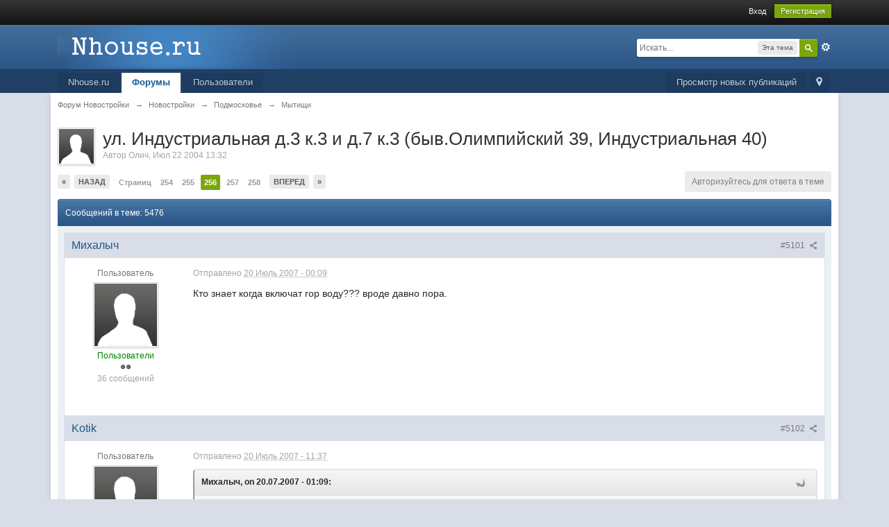

--- FILE ---
content_type: text/html;charset=UTF-8
request_url: https://www.nhouse.ru/forums/topic/60-%D1%83%D0%BB-%D0%B8%D0%BD%D0%B4%D1%83%D1%81%D1%82%D1%80%D0%B8%D0%B0%D0%BB%D1%8C%D0%BD%D0%B0%D1%8F-%D0%B43-%D0%BA3-%D0%B8-%D0%B47-%D0%BA3-%D0%B1%D1%8B%D0%B2%D0%BE%D0%BB%D0%B8%D0%BC%D0%BF%D0%B8%D0%B9%D1%81%D0%BA%D0%B8%D0%B9-39-%D0%B8%D0%BD/page-256
body_size: 36831
content:
<!DOCTYPE html>
	<html lang="en"  xmlns:fb="http://www.facebook.com/2008/fbml">
	<head>
		<meta charset="utf-8" />
		<title>ул. Индустриальная д.3 к.3 и д.7 к.3 (быв.Олимпийский 39, Индустриальная 40) - Страница 256 - Мытищи - Форум Новостройки</title>
		<meta http-equiv="X-UA-Compatible" content="IE=edge" />
		<link rel="shortcut icon" href='https://www.nhouse.ru/forums/favicon.ico' />
		<link rel="image_src" href='https://www.nhouse.ru/forums/public/style_images/master/meta_image.png' />
		<script type='text/javascript'>
		//<![CDATA[
			jsDebug			= 0; /* Must come before JS includes */
			DISABLE_AJAX	= parseInt(0); /* Disables ajax requests where text is sent to the DB; helpful for charset issues */
			inACP			= false;
			var isRTL		= false;
			var rtlIe		= '';
			var rtlFull		= '';
		//]]>
		</script>
		
	
				
			<link rel="stylesheet" type="text/css"  href="https://www.nhouse.ru/forums/public/style_css/prettify.css?ipbv=5db5299f6918dcb2164c254fd56e7f13" />
		
	
	

	
	<style type="text/css" >
		/* Inline CSS */
		
/* CSS: ipb_help*/

	</style>
	

	<style type="text/css" >
		/* Inline CSS */
		
/* CSS: ipb_mlist_addon*/
#mlist_tabs_ru{margin-top:35px}#mlist_tabs_ru
li{text-align:center}#mlist_tabs_ru li
a{padding:5px
8px}
	</style>
	

	<style type="text/css" >
		/* Inline CSS */
		
/* CSS: ipb_calendar*/

	</style>
	

	<style type="text/css" title="Main" media="screen,print">
		/* Inline CSS */
		
/* CSS: ipb_styles*/
body,div,dl,dt,dd,ul,ol,li,h1,h2,h3,h4,h5,h6,pre,form,fieldset,input,textarea,p,blockquote,th,td{margin:0;padding:0}table{border-collapse:collapse;border-spacing:0}fieldset,img{border:0}address,caption,cite,code,dfn,th,var{font-style:normal;font-weight:normal}ol,ul{list-style:none}caption,th{text-align:left}h1,h2,h3,h4,h5,h6{font-size:100%;font-weight:normal}q:before,q:after{content:''}abbr,acronym{border:0}hr{display:none}address{display:inline}html,body{background-color:#d8dde8;color:#5a5a5a}body{font:normal 13px helvetica,arial,sans-serif;position:relative}input,select{font:normal 13px helvetica,arial,sans-serif}h3,strong{font-weight:bold}em{font-style:italic}img,.input_check,.input_radio{vertical-align:middle}legend{display:none}table{width:100%}td{padding:3px}a{color:#225985;text-decoration:none}a:hover{color:#328586}.ipsList_inline>li{display:inline-block;margin:0
3px}.ipsList_inline>li:first-child{margin-left:0}.ipsList_inline>li:last-child{margin-right:0}.ipsList_inline.ipsList_reset>li:first-child{margin-left:3px}.ipsList_inline.ipsList_reset>li:last-child{margin-right:3px}.ipsList_inline.ipsList_nowrap{white-space:nowrap}.ipsList_withminiphoto>li{margin-bottom:8px}.ipsList_withmediumphoto > li
.list_content{margin-left:60px}.ipsList_withminiphoto > li
.list_content{margin-left:40px}.ipsList_withtinyphoto > li
.list_content{margin-left:30px}.list_content{word-wrap:break-word}.ipsList_data
li{margin-bottom:6px;line-height:1.3}.ipsList_data
.row_data{display:inline-block;word-wrap:break-word;max-width:100%}.ipsList_data .row_title, .ipsList_data
.ft{display:inline-block;float:left;width:120px;font-weight:bold;text-align:right;padding-right:10px}.ipsList_data.ipsList_data_thin .row_title, .ipsList_data.ipsList_data_thin
.ft{width:80px}.ipsType_pagetitle,.ipsType_subtitle{font:300 26px/1.3 Helvetica,Arial,sans-serif;color:#323232}.ipsType_subtitle{font-size:18px}.ipsType_sectiontitle{font-size:16px;font-weight:normal;color:#595959;padding:5px
0;border-bottom:1px solid #ececec}.ipsType_pagedesc{color:#7f7f7f;line-height:1.5}.ipsType_pagedesc
a{text-decoration:underline}.ipsType_textblock{line-height:1.5;color:#282828}.ipsType_small{font-size:12px}.ipsType_smaller, .ipsType_smaller
a{font-size:11px !important}.ipsType_smallest, .ipsType_smallest
a{font-size:10px !important}.ipsReset{margin:0px
!important;padding:0px
!important}#content,.main_width{margin:0
auto;width:87% !important;min-width:960px}#branding,#header_bar,#primary_nav{min-width:980px}#content{background:#fff;padding:10px
10px;line-height:120%;-webkit-box-shadow:0 5px 9px rgba(0,0,0,0.1);-moz-box-shadow:0 5px 9px rgba(0,0,0,0.1);box-shadow:0 5px 9px rgba(0,0,0,0.1)}.row1,.post_block.row1{background-color:#fff}.row2,.post_block.row2{background-color:#f1f6f9}.unread{background-color:#f7fbfc}.unread .altrow,.unread.altrow{background-color:#E2E9F0}.highlighted, .highlighted
.altrow{background-color:#d6e4f0}.ipsBox{background:#ebf0f3}.ipsBox_notice,.ipsBox_highlight{background:#f4fcff;border-bottom:1px solid #cae9f5}a.ipsBadge:hover{color:#fff}.ipsBadge_green{background:#7ba60d}.ipsBadge_purple{background:#af286d}.ipsBadge_grey{background:#5b5b5b}.ipsBadge_lightgrey{background:#b3b3b3}.ipsBadge_orange{background:#ED7710}.ipsBadge_red{background:#bf1d00}.bar{background:#eff4f7;padding:8px
10px}.bar.altbar{background:#b6c7db;color:#1d3652}.header{background:#b6c7db;color:#1d3652}body .ipb_table .header a,
body .topic_options
a{color:#1d3652}.post_block{background:#fff;border-bottom:1px solid #D6E2EB}.post_body
.post{color:#282828}.bbc_url,.bbc_email{color:#0f72da;text-decoration:underline}.date, .poll_question
.votes{color:#747474;font-size:11px}.no_messages{background-color:#f6f8fa;color:#1c2837;padding:15px
10px}.tab_bar{background-color:#e4ebf2;color:#4a6784}.tab_bar
li.active{background-color:#243f5c;color:#fff}.tab_bar.no_title.mini{border-bottom:8px solid #243f5c}.ipbmenu_content,.ipb_autocomplete{background-color:#f7f9fb;border:1px
solid #d5dde5;-webkit-box-shadow:rgba(0, 0, 0, 0.3) 0px 6px 6px;box-shadow:rgba(0, 0, 0, 0.3) 0px 6px 6px}.ipbmenu_content li, .ipb_autocomplete
li{border-bottom:1px solid #d5dde5}.ipb_autocomplete
li.active{background:#d5dde5}.ipbmenu_content a:hover{background:#d5dde5}.input_submit{background:#212121 url(https://www.nhouse.ru/forums/public/style_images/master/topic_button.png) repeat-x top;color:#fff;-moz-border-radius:3px;-webkit-border-radius:3px;border-radius:3px;-moz-box-shadow:inset 0 1px 0 0 #5c5c5c, 0px 2px 3px rgba(0,0,0,0.2);-webkit-box-shadow:inset 0 1px 0 0 #5c5c5c, 0px 2px 3px rgba(0,0,0,0.2);box-shadow:inset 0 1px 0 0 #5c5c5c, 0px 2px 3px rgba(0,0,0,0.2);border-color:#212121}.input_submit:hover{color:#fff}.input_submit.alt{background:#e2e9f0;border-color:#dae2ea;color:#464646;-moz-box-shadow:inset 0 1px 0 0 #eff3f8, 0px 2px 3px rgba(0,0,0,0.2);-webkit-box-shadow:inset 0 1px 0 0 #eff3f8, 0px 2px 3px rgba(0,0,0,0.2);box-shadow:inset 0 1px 0 0 #eff3f8, 0px 2px 3px rgba(0,0,0,0.2)}.input_submit.alt:hover{color:#464646}.input_submit.delete{background:#ad2930;border-color:#C8A5A4 #962D29 #962D29 #C8A5A4;color:#fff;-moz-box-shadow:inset 0 1px 0 0 #C8A5A4, 0px 2px 3px rgba(0,0,0,0.2);-webkit-box-shadow:inset 0 1px 0 0 #C8A5A4, 0px 2px 3px rgba(0,0,0,0.2);box-shadow:inset 0 1px 0 0 #C8A5A4, 0px 2px 3px rgba(0,0,0,0.2)}.input_submit.delete:hover{color:#fff}body#ipboard_body fieldset.submit,
body#ipboard_body
p.submit{background-color:#d1ddea}.moderated, body .moderated td, .moderated td.altrow, .post_block.moderated,
body td.moderated, body
td.moderated{background-color:#f8f1f3}.post_block.moderated{border-color:#e9d2d7}.moderated
.row2{background-color:#f0e0e3}.moderated, .moderated
a{color:#6f3642}body#ipboard_body.redirector{background:#fff !important}#header_bar{background:#323232 url(https://www.nhouse.ru/forums/public/style_images/master/user_navigation.png) repeat-x bottom;padding:0;text-align:right}#admin_bar{font-size:11px;line-height:36px}#admin_bar li.active
a{color:#fc6d35}#admin_bar
a{color:#8a8a8a}#admin_bar a:hover{color:#fff}#user_navigation{color:#9f9f9f;font-size:11px}#user_navigation
a{color:#fff}#user_navigation .ipsList_inline
li{margin:0}#user_navigation.not_logged_in{height:26px;padding:6px
0 4px}#user_link{font-size:12px;color:#fff;padding:0
12px;height:36px;line-height:36px;display:inline-block;margin-right:15px;outline:0}#user_link_dd,.dropdownIndicator{display:inline-block;width:9px;height:5px;background:url(https://www.nhouse.ru/forums/public/style_images/master/header_dropdown.png) no-repeat left}#user_link:hover,#notify_link:hover,#inbox_link:hover{background-color:#323232}#user_link_menucontent #links
li{width:50%;float:left;margin:3px
0;text-shadow:0px 1px 0 rgba(255,255,255,1);white-space:nowrap}#user_link.menu_active{background:#fff;color:#323232}#user_link.menu_active #user_link_dd, .menu_active .dropdownIndicator, li.active
.dropdownIndicator{background-position:right}#community_app_menu .menu_active
.dropdownIndicator{background-position:left}#community_app_menu li.active .menu_active
.dropdownIndicator{background-position:right}#user_link_menucontent
#statusForm{margin-bottom:15px}#user_link_menucontent
#statusUpdate{margin-bottom:5px}#user_link_menucontent>div{margin-left:15px;width:265px;text-align:left}#statusSubmitGlobal{margin-top:3px}#user_link.menu_active,#notify_link.menu_active,#inbox_link.menu_active{background-position:bottom;background-color:#fff;-moz-border-radius:3px 3px 0 0;-webkit-border-top-left-radius:3px;-webkit-border-top-right-radius:3px;border-radius:3px 3px 0 0}#notify_link,#inbox_link{vertical-align:middle;width:18px;height:15px;padding:13px
24px 8px 12px;position:relative}#notify_link{background:url(https://www.nhouse.ru/forums/public/style_images/master/icon_notify.png) no-repeat top}#inbox_link{background:url(https://www.nhouse.ru/forums/public/style_images/master/icon_inbox.png) no-repeat top}#user_navigation
#register_link{background:#7ba60d;color:#fff;display:inline-block;padding:3px
8px;border:1px
solid #7ba60d;-webkit-box-shadow:inset 0px 1px 0 rgba(255,255,255,0.2), 0px 1px 4px rgba(0,0,0,0.4);-moz-box-shadow:inset 0px 1px 0 rgba(255,255,255,0.2), 0px 1px 4px rgba(0,0,0,0.4);box-shadow:inset 0px 1px 0 rgba(255,255,255,0.2), 0px 1px 4px rgba(0,0,0,0.4);text-shadow:0px 1px 2px rgba(0,0,0,0.3)}#branding{background:#0f3854 url(https://www.nhouse.ru/forums/public/style_images/master/branding_bg.png) repeat-x;border-bottom:1px solid #1b3759;min-height:64px}#logo{display:inline}#primary_nav{background:#204066;font-size:13px;padding:4px
0 0 0}#community_app_menu>li{margin:0px
3px 0 0;position:relative}#community_app_menu>li>a{color:#c5d5e2;background:#1c3b5f;display:block;padding:6px
15px 8px;text-shadow:0px 1px 1px rgba(0,0,0,0.5)}#community_app_menu>li>a:hover,#community_app_menu>li>a.menu_active{background:#173455;color:#fff}#community_app_menu>li.active>a{background:#fff;color:#0b5794;font-weight:bold;margin-top:0;text-shadow:none}#quickNavLaunch
span{background:url(https://www.nhouse.ru/forums/public/style_images/master/icon_quicknav.png) no-repeat top;width:13px;height:13px;display:inline-block}#quickNavLaunch:hover
span{background:url(https://www.nhouse.ru/forums/public/style_images/master/icon_quicknav.png) no-repeat bottom}#primary_nav
#quickNavLaunch{padding:6px
8px 8px}#more_apps_menucontent,.submenu_container{background:#173455;font-size:12px;border:0;min-width:140px}#more_apps_menucontent li, .submenu_container
li{padding:0;border:0;float:none !important;min-width:150px}#more_apps_menucontent a, .submenu_container
a{display:block;padding:8px
10px;color:#fff;text-shadow:0px 1px 1px rgba(0,0,0,0.5)}#more_apps_menucontent li:hover, .submenu_container li:hover{background-color:#fff !important}#more_apps_menucontent li:hover a, .submenu_container li:hover
a{color:#000;text-shadow:none}#community_app_menu .submenu_container,#more_apps_menucontent.submenu_container{width:260px}#community_app_menu .submenu_container li,
#more_apps_menucontent.submenu_container
li{width:260px}.breadcrumb{color:#777;font-size:11px}.breadcrumb
a{color:#777}.breadcrumb li
.nav_sep{margin:0
5px 0 0}.breadcrumb li:first-child{margin-left:0}.breadcrumb.top{margin-bottom:10px}.breadcrumb.bottom{margin-top:10px;width:100%}.ipsHeaderMenu{background:#fff;background:-moz-linear-gradient(top, #fff 0%, #f6f6f6 70%, #ededed 100%);background:-webkit-gradient(linear, left top, left bottom, color-stop(0%,#ffffff), color-stop(70%,#f6f6f6), color-stop(100%,#ededed));padding:10px;-moz-border-radius:0 0 6px 6px;-webkit-border-bottom-right-radius:6px;-webkit-border-bottom-left-radius:6px;border-radius:0 0 6px 6px;overflow:hidden;width:340px}.ipsHeaderMenu
.ipsType_sectiontitle{margin-bottom:8px}#user_notifications_link_menucontent.ipsHeaderMenu,#user_inbox_link_menucontent.ipsHeaderMenu{width:300px}#search{margin:20px
0}#main_search{font-size:12px;border:0;padding:0;background:transparent;width:130px;outline:0}#main_search.inactive{color:#bcbcbc}#search_wrap{position:relative;background:#fff;display:block;padding:0
26px 0 4px;height:26px;line-height:25px;-moz-border-radius:3px 4px 4px 3px;-webkit-border-top-left-radius:3px;-webkit-border-top-right-radius:4px;-webkit-border-bottom-right-radius:4px;-webkit-border-bottom-left-radius:3px;border-radius:3px 4px 4px 3px;-webkit-box-shadow:0px 2px 4px rgba(0,0,0,0.2);-moz-box-shadow:0px 2px 4px rgba(0,0,0,0.2);box-shadow:0px 2px 4px rgba(0,0,0,0.2);min-width:230px}#adv_search{width:16px;height:16px;background:url(https://www.nhouse.ru/forums/public/style_images/master/advanced_search.png) no-repeat right 50%;text-indent:-3000em;display:inline-block;margin:4px
0 4px 4px}#search
.submit_input{background:#7ba60d url(https://www.nhouse.ru/forums/public/style_images/master/search_icon.png) no-repeat 50%;text-indent:-3000em;padding:0;border:0;border:1px
solid #7ba60d;display:block;width:26px;height:26px;position:absolute;right:0;top:0;bottom:0;-moz-border-radius:0 3px 3px 0;-webkit-border-top-right-radius:3px;-webkit-border-bottom-right-radius:3px;border-radius:0 3px 3px 0;-webkit-box-shadow:inset 0px 1px 0 rgba(255,255,255,0.2);-moz-box-shadow:inset 0px 1px 0 rgba(255,255,255,0.2);box-shadow:inset 0px 1px 0 rgba(255,255,255,0.2)}#search_options{font-size:10px;height:20px;line-height:20px;margin:3px
3px 3px 0;padding:0
6px;-moz-border-radius:3px;-webkit-border-radius:3px;border-radius:3px;background:#eaeaea;display:inline-block;float:right;max-width:80px;text-overflow:ellipsis;overflow:hidden}#search_options_menucontent{min-width:100px;white-space:nowrap}#search_options_menucontent
input{margin-right:10px}#search_options_menucontent
li{border-bottom:0}#search_options_menucontent
label{cursor:pointer}#backtotop{width:24px;height:24px;line-height:20px;left:50%;margin-left:-12px;position:absolute;display:inline-block;background:#bdbdbd;text-align:center;-moz-border-radius:16px;-webkit-border-radius:16px;border-radius:16px;opacity:0.4;outline:0}#backtotop:hover{background:#af286d;color:#fff;opacity:1}#footer_utilities{padding:10px;font-size:11px;position:relative}#footer_utilities .ipsList_inline>li>a{margin-right:0px;padding:4px
10px}#footer_utilities
a.menu_active{background:#F7F9FB;margin-top:-5px;padding:3px
9px 4px !important;z-index:20000;position:relative;display:inline-block;border:1px
solid #D5DDE5;border-bottom:0}#copyright{color:#848484;text-align:right;text-shadow:0px 1px 0px #fff}#copyright
a{color:#848484}#ipsDebug_footer{width:900px;margin:8px
auto 0px auto;text-align:center;color:#404040;text-shadow:0px 1px 0px #fff;font-size:11px}#ipsDebug_footer
strong{margin-left:20px}#ipsDebug_footer
a{color:#404040}#rss_menu{background-color:#fef3d7;border:1px
solid #ed7710}#rss_menu
li{border-bottom:1px solid #fce19b}#rss_menu
a{color:#ed7710;padding:5px
8px}#rss_menu a:hover{background-color:#ed7710;color:#fff}.ipsUserPhoto{padding:1px;border:1px
solid #d5d5d5;background:#fff;-webkit-box-shadow:0px 2px 2px rgba(0,0,0,0.1);-moz-box-shadow:0px 2px 2px rgba(0,0,0,0.1);box-shadow:0px 2px 2px rgba(0,0,0,0.1)}.ipsUserPhotoLink:hover
.ipsUserPhoto{border-color:#7d7d7d}.ipsUserPhoto_variable{max-width:155px}.ipsUserPhoto_large{max-width:90px;max-height:90px}.ipsUserPhoto_medium{width:50px;height:50px}.ipsUserPhoto_mini{width:30px;height:30px}.ipsUserPhoto_tiny{width:20px;height:20px}.ipsUserPhoto_icon{width:16px;height:16px}.general_box{background:#fcfcfc;margin-bottom:10px}.general_box
h3{font:normal 14px helvetica, arial, sans-serif;padding:8px
10px;background:#DBE2EC;color:#204066}.general_box
.none{color:#bcbcbc}.ipsBox,.ipsPad{padding:9px}.ipsPad_double{padding:9px
19px}.ipsBox_withphoto{margin-left:65px}.ipsBox_container{background:#fff;border:1px
solid #dbe4ef}.ipsBox_container.moderated{background:#f8f1f3;border:1px
solid #d6b0bb}.ipsBox_notice{padding:10px;line-height:1.6;margin-bottom:10px}.ipsBox_container
.ipsBox_notice{margin:-10px -10px 10px -10px}.ipsPad_half{padding:4px
!important}.ipsPad_left{padding-left:9px}.ipsPad_top{padding-top:9px}.ipsPad_top_slimmer{padding-top:7px}.ipsPad_top_half{padding-top:4px}.ipsPad_top_bottom{padding-top:9px;padding-bottom:9px}.ipsPad_top_bottom_half{padding-top:4px;padding-bottom:4px}.ipsMargin_top{margin-top:9px}.ipsBlendLinks_target
.ipsBlendLinks_here{opacity:0.5;-webkit-transition:all 0.1s ease-in-out;-moz-transition:all 0.2s ease-in-out}.ipsBlendLinks_target:hover
.ipsBlendLinks_here{opacity:1}.block_list>li{padding:5px
10px;border-bottom:1px solid #f2f2f2}.ipsModMenu{width:15px;height:15px;display:inline-block;text-indent:-2000em;background:url(https://www.nhouse.ru/forums/public/style_images/master/moderation_cog.png) no-repeat;margin-right:5px;vertical-align:middle}.ipsBadge{display:inline-block;height:15px;line-height:15px;padding:0
5px;font-size:9px;font-weight:bold;text-transform:uppercase;color:#fff;-moz-border-radius:4px;-webkit-border-radius:4px;border-radius:4px;vertical-align:middle}.ipsBadge.has_icon
img{max-height:7px;vertical-align:baseline}#nav_app_ipchat
.ipsBadge{position:absolute}#ajax_loading{background:#95C715;background:-moz-linear-gradient(top, #95C715 0%, #7BA60D 100%);background:-webkit-gradient(linear, left top, left bottom, color-stop(0%,#95C715), color-stop(100%,#7BA60D));background:linear-gradient(top, #95C715 0%,#7BA60D 100%);border:1px
solid #7BA60D;color:#fff;text-align:center;padding:5px
0 8px;width:8%;top:0px;left:46%;-moz-border-radius:0 0 5px 5px;-webkit-border-bottom-right-radius:5px;-webkit-border-bottom-left-radius:5px;border-radius:0 0 5px 5px;z-index:10000;position:fixed;-moz-box-shadow:0px 3px 5px rgba(0,0,0,0.2), inset 0px -1px 0px rgba(255,255,255,0.2);-webkit-box-shadow:0px 3px 5px rgba(0,0,0,0.2), inset 0px -1px 0px rgba(255,255,255,0.2);box-shadow:0px 3px 5px rgba(0,0,0,0.2), inset 0px -1px 0px rgba(255,255,255,0.2)}#ipboard_body.redirector{width:500px;margin:150px
auto 0 auto}#ipboard_body.minimal{margin-top:40px}#ipboard_body.minimal
#content{-moz-border-radius:10px;-webkit-border-radius:10px;border-radius:10px;padding:20px
30px}#ipboard_body.minimal
h1{font-size:32px}#ipboard_body.minimal
.ipsType_pagedesc{font-size:16px}.progress_bar{background-color:#fff;border:1px
solid #d5dde5}.progress_bar
span{background:#243f5c url(https://www.nhouse.ru/forums/public/style_images/master/gradient_bg.png) repeat-x left 50%;color:#fff;font-size:0em;font-weight:bold;text-align:center;text-indent:-2000em;height:10px;display:block;overflow:hidden}.progress_bar.limit
span{background:#b82929 url(https://www.nhouse.ru/forums/public/style_images/master/progressbar_warning.png) repeat-x center}.progress_bar span
span{display:none}.progress_bar.user_warn{margin:0
auto;width:80%}.progress_bar.user_warn
span{height:6px}.progress_bar.topic_poll{border:1px
solid #d5dde5;margin-top:2px;width:40%}li.rating
a{outline:0}.antispam_img{margin:0
3px 5px 0}span.error{color:#ad2930;font-weight:bold;clear:both}#recaptcha_widget_div{max-width:350px}#recaptcha_table{border:0
!important}.mediatag_wrapper{position:relative;padding-bottom:56.25%;padding-top:30px;height:0;overflow:hidden}.mediatag_wrapper iframe,
.mediatag_wrapper object,
.mediatag_wrapper
embed{position:absolute;top:0;left:0;width:100%;height:100%}.tab_filters ul, .tab_filters li, fieldset.with_subhead span.desc, fieldset.with_subhead label,.user_controls
li{display:inline}.right{float:right}.left{float:left}.hide{display:none}.short{text-align:center}.clear{clear:both}.clearfix:after{content:".";display:block;height:0;clear:both;visibility:hidden}.faded{opacity:0.5}.clickable{cursor:pointer}.reset_cursor{cursor:default}.bullets ul, .bullets ol,ul.bullets,ol.bullets{list-style:disc;margin-left:30px;line-height:150%;list-style-image:none}.maintitle{background:#2c5687 url(https://www.nhouse.ru/forums/public/style_images/master/maintitle.png) repeat-x top;color:#fff;padding:10px
10px 11px;font-size:16px;font-weight:300;-moz-border-radius:4px 4px 0 0;-webkit-border-top-left-radius:4px;-webkit-border-top-right-radius:4px;border-radius:4px 4px 0 0;-webkit-box-shadow:inset 0px 1px 0 #528cbc;-moz-box-shadow:inset 0px 1px 0 #528cbc;box-shadow:inset 0px 1px 0 #528cbc;border-width:1px 1px 0 1px;border-color:#316897;border-style:solid}.maintitle
a{color:#fff}.collapsed
.maintitle{opacity:0.2;-moz-border-radius:4px;-webkit-border-radius:4px;border-radius:4px}.collapsed .maintitle:hover{opacity:0.4}.maintitle
.toggle{visibility:hidden;background:url(https://www.nhouse.ru/forums/public/style_images/master/cat_minimize.png) no-repeat;text-indent:-3000em;width:25px;height:25px;display:block;outline:0}.maintitle:hover
.toggle{visibility:visible}.collapsed
.toggle{background-image:url(https://www.nhouse.ru/forums/public/style_images/master/cat_maximize.png)}#user_navigation #new_msg_count, .poll_question h4,.rounded{border-radius:6px;-moz-border-radius:6px;-webkit-border-radius:6px}.desc, .desc.blend_links a,p.posted_info{font-size:12px;color:#777}.desc.lighter, .desc.lighter.blend_links
a{color:#a4a4a4}.cancel{color:#ad2930;font-size:0.9em;font-weight:bold}em.moderated{font-size:11px;font-style:normal;font-weight:bold}.positive{color:#6f8f52}.negative{color:#c7172b}.searchlite{background-color:yellow;color:red;font-size:14px}.activeuserposting{font-style:italic}.col_f_post{width:250px !important}.is_mod
.col_f_post{width:210px !important}td.col_c_post{padding-top:10px !important;width:250px}.col_f_icon{padding:10px
0 0 0 !important;width:24px !important;text-align:center;vertical-align:top}.col_n_icon{vertical-align:middle;width:24px;padding:0
!important}.col_f_views,.col_m_replies{width:100px !important;text-align:right;white-space:nowrap}.col_f_mod,.col_m_mod,.col_n_mod{width:40px;text-align:right}.col_f_preview{width:20px !important;text-align:right}.col_c_icon{padding:10px
5px 10px 5px !important;width:33px;vertical-align:middle;text-align:center}.col_c_post
.ipsUserPhoto{margin-top:3px}.col_n_date{width:250px}.col_m_photo,.col_n_photo{width:30px}.col_m_mod{text-align:right}.col_r_icon{width:3%}.col_f_topic,.col_m_subject{width:49%}.col_f_starter,.col_r_total,.col_r_comments{width:10%}.col_m_date,.col_r_updated,.col_r_section{width:18%}.col_c_stats{width:15%;text-align:right}.col_c_forum{width:auto}.col_mod,.col_r_mod{width:3%}.col_r_title{width:26%}table.ipb_table{width:100%;line-height:1.3;border-collapse:collapse}table.ipb_table
td{padding:10px;border-bottom:1px solid #f3f3f3}table.ipb_table tr.unread
h4{font-weight:bold}table.ipb_table tr.highlighted
td{border-bottom:0}table.ipb_table
th{font-size:11px;font-weight:bold;padding:8px
6px}.last_post{margin-left:45px}table.ipb_table h4,
table.ipb_table
.topic_title{font-size:14px;display:inline-block}table.ipb_table  .unread
.topic_title{font-weight:bold}table.ipb_table
.ipsModMenu{visibility:hidden}table.ipb_table tr:hover .ipsModMenu, table.ipb_table tr
.ipsModMenu.menu_active{visibility:visible}#announcements
h4{display:inline}#announcements
td{border-bottom:1px solid #fff}.forum_data{font-size:11px;color:#5c5c5c;display:inline-block;white-space:nowrap;margin:0px
0 0 8px}.desc_more{background:url(https://www.nhouse.ru/forums/public/style_images/master/desc_more.png) no-repeat top;display:inline-block;width:13px;height:13px;text-indent:-2000em}.desc_more:hover{background-position:bottom}.category_block .ipb_table
h4{font-size:15px;word-wrap:break-word}table.ipb_table
.subforums{margin:2px
0 3px 5px;padding-left:20px;background:url(https://www.nhouse.ru/forums/public/style_images/master/subforum_stem.png) no-repeat left 4px}table.ipb_table .subforums
li.unread{font-weight:bold}table.ipb_table
.expander{visibility:hidden;width:16px;height:16px;display:inline-block}table.ipb_table tr:hover
.expander{visibility:visible;opacity:0.2}table.ipb_table
td.col_f_preview{cursor:pointer}table.ipb_table tr td:hover .expander,.expander.open,.expander.loading{visibility:visible !important;opacity:1}table.ipb_table
.expander.closed{background:url(https://www.nhouse.ru/forums/public/style_images/master/icon_expand_close.png) no-repeat top}table.ipb_table
.expander.open{background:url(https://www.nhouse.ru/forums/public/style_images/master/icon_expand_close.png) no-repeat bottom}table.ipb_table
.expander.loading{background:url(https://www.nhouse.ru/forums/public/style_images/master/loading.gif) no-repeat}table.ipb_table .preview
td{padding:20px
10px 20px 29px;z-index:20000;border-top:0}table.ipb_table .preview td>div{line-height:1.4;position:relative}table.ipb_table .preview
td{-webkit-box-shadow:0px 4px 5px rgba(0,0,0,0.15);-moz-box-shadow:0px 4px 5px rgba(0,0,0,0.15);box-shadow:0px 4px 5px rgba(0,0,0,0.15);border:1px
solid #D6E4F0}.preview_col{margin-left:80px}.preview_info{border-bottom:1px solid #eaeaea;padding-bottom:3px;margin:-3px 0 3px}table.ipb_table
.mini_pagination{opacity:0.5}table.ipb_table tr:hover
.mini_pagination{opacity:1}.ipsLayout.ipsLayout_withleft{padding-left:210px}.ipsBox.ipsLayout.ipsLayout_withleft{padding-left:220px}.ipsLayout.ipsLayout_withright{padding-right:210px;clear:left}.ipsBox.ipsLayout.ipsLayout_withright{padding-right:220px}.ipsLayout_content, .ipsLayout .ipsLayout_left,.ipsLayout_right{position:relative}.ipsLayout_content{width:100%;float:left}.ipsLayout
.ipsLayout_left{width:200px;margin-left:-210px;float:left}.ipsLayout
.ipsLayout_right{width:200px;margin-right:-210px;float:right}.ipsLayout_largeleft.ipsLayout_withleft{padding-left:280px}.ipsBox.ipsLayout_largeleft.ipsLayout_withleft{padding-left:290px}.ipsLayout_largeleft.ipsLayout
.ipsLayout_left{width:270px;margin-left:-280px}.ipsLayout_largeright.ipsLayout_withright{padding-right:280px}.ipsBox.ipsLayout_largeright.ipsLayout_withright{padding-right:290px}.ipsLayout_largeright.ipsLayout
.ipsLayout_right{width:270px;margin-right:-280px}.ipsLayout_smallleft.ipsLayout_withleft{padding-left:150px}.ipsBox.ipsLayout_smallleft.ipsLayout_withleft{padding-left:160px}.ipsLayout_smallleft.ipsLayout
.ipsLayout_left{width:140px;margin-left:-150px}.ipsLayout_smallright.ipsLayout_withright{padding-right:150px}.ipsBox.ipsLayout_smallright.ipsLayout_withright{padding-right:160px}.ipsLayout_smallright.ipsLayout
.ipsLayout_right{width:140px;margin-right:-150px}.ipsLayout_tinyleft.ipsLayout_withleft{padding-left:50px}.ipsBox.ipsLayout_tinyleft.ipsLayout_withleft{padding-left:60px}.ipsLayout_tinyleft.ipsLayout
.ipsLayout_left{width:40px;margin-left:-50px}.ipsLayout_tinyright.ipsLayout_withright{padding-right:50px}.ipsBox.ipsLayout_tinyright.ipsLayout_withright{padding-right:60px}.ipsLayout_tinyright.ipsLayout
.ipsLayout_right{width:40px;margin-right:-50px}.ipsLayout_bigleft.ipsLayout_withleft{padding-left:330px}.ipsBox.ipsLayout_bigleft.ipsLayout_withleft{padding-left:340px}.ipsLayout_bigleft.ipsLayout
.ipsLayout_left{width:320px;margin-left:-330px}.ipsLayout_bigright.ipsLayout_withright{padding-right:330px}.ipsBox.ipsLayout_bigright.ipsLayout_withright{padding-right:340px}.ipsLayout_bigright.ipsLayout
.ipsLayout_right{width:320px;margin-right:-330px}.ipsLayout_hugeleft.ipsLayout_withleft{padding-left:380px}.ipsBox.ipsLayout_hugeleft.ipsLayout_withleft{padding-left:390px}.ipsLayout_hugeleft.ipsLayout
.ipsLayout_left{width:370px;margin-left:-380px}.ipsLayout_hugeright.ipsLayout_withright{padding-right:380px}.ipsBox.ipsLayout_hugeright.ipsLayout_withright{padding-right:390px}.ipsLayout_hugeright.ipsLayout
.ipsLayout_right{width:370px;margin-right:-380px}.ipsField
.ipsField_title{font-weight:bold;font-size:15px}.ipsForm_required{color:#ab1f39;font-weight:bold}.ipsForm_horizontal
.ipsField_title{float:left;width:185px;padding-right:15px;text-align:right;line-height:1.8}.ipsForm_horizontal
.ipsField{margin-bottom:15px}.ipsForm_horizontal .ipsField_content, .ipsForm_horizontal
.ipsField_submit{margin-left:200px}.ipsForm_horizontal
.ipsField_checkbox{margin:0
0 5px 200px}.ipsForm_horizontal .ipsField_select
.ipsField_title{line-height:1.6}.ipsForm_vertical
.ipsField{margin-bottom:10px}.ipsForm_vertical
.ipsField_content{margin-top:3px}.ipsForm .ipsField_checkbox
.ipsField_content{margin-left:25px}.ipsForm .ipsField_checkbox
input{float:left;margin-top:3px}.ipsField_primary
input{font-size:18px}.ipsForm_submit{background:#e4e4e4;background:-moz-linear-gradient(top, #e4e4e4 0%, #ccc 100%);background:-webkit-gradient(linear, left top, left bottom, color-stop(0%,#e4e4e4), color-stop(100%,#cccccc));padding:5px
10px;text-align:right;border-top:1px solid #ccc;margin-top:25px}.ipsForm_right{text-align:right}.ipsForm_left{text-align:left}.ipsForm_center{text-align:center}.ipsSettings_pagetitle{font-size:20px;margin-bottom:5px}.ipsSettings{padding:0
0px}.ipsSettings_section{margin:0
0 15px 0;border-top:1px solid #eaeaea;padding:15px
0 0 0}.ipsSettings_section>div{margin-left:175px}.ipsSettings_section > div ul
li{margin-bottom:10px}.ipsSettings_section
.desc{margin-top:3px}.ipsSettings_sectiontitle{font:bold 14px Helvetica,Arial,sans-serif;color:#151515;width:165px;padding-left:10px;float:left}.ipsSettings_fieldtitle{min-width:100px;margin-right:10px;font-size:14px;display:inline-block;vertical-align:top;padding-top:3px}.ipsTooltip{padding:5px;z-index:25000}.ipsTooltip_inner{padding:8px;background:#333;border:1px
solid #333;color:#fff;-webkit-box-shadow:0px 2px 4px rgba(0,0,0,0.3), 0px 1px 0px rgba(255,255,255,0.1) inset;-moz-box-shadow:0px 2px 4px rgba(0,0,0,0.3), 0px 1px 0px rgba(255,255,255,0.1) inset;box-shadow:0px 2px 4px rgba(0,0,0,0.3), 0px 1px 0px rgba(255,255,255,0.1) inset;-moz-border-radius:4px;-webkit-border-radius:4px;border-radius:4px;font-size:12px;text-align:center;max-width:250px}.ipsTooltip_inner
a{color:#fff}.ipsTooltip_inner
span{font-size:11px;color:#d2d2d2}.ipsTooltip.top{background:url(https://www.nhouse.ru/forums/public/style_images/master/stems/tooltip_top.png) no-repeat bottom center}.ipsTooltip.top_left{background-position:bottom left}.ipsTooltip.bottom{background:url(https://www.nhouse.ru/forums/public/style_images/master/stems/tooltip_bottom.png) no-repeat top center}.ipsTooltip.left{background:url(https://www.nhouse.ru/forums/public/style_images/master/stems/tooltip_left.png) no-repeat center right}.ipsTooltip.right{background:url(https://www.nhouse.ru/forums/public/style_images/master/stems/tooltip_right.png) no-repeat center left}.ipsHasNotifications{padding:0px
4px;height:12px;line-height:12px;background:#cf2020;color:#fff !important;font-size:9px;text-align:center;-webkit-box-shadow:0px 2px 4px rgba(0,0,0,0.3), 0px 1px 0px rgba(255,255,255,0.1) inset;-moz-box-shadow:0px 2px 4px rgba(0,0,0,0.3), 0px 1px 0px rgba(255,255,255,0.1) inset;box-shadow:0px 2px 4px rgba(0,0,0,0.3), 0px 1px 0px rgba(255,255,255,0.1) inset;-moz-border-radius:2px;-webkit-border-radius:2px;border-radius:2px;position:absolute;top:4px;left:3px}.ipsHasNotifications_blank{display:none}#chat-tab-count.ipsHasNotifications{left:auto;top:0px;right:-1px;text-shadow:none !important;position:absolute}.ipsSideMenu{padding:10px
0}.ipsSideMenu
h4{margin:0
10px 5px 25px;font-weight:bold;color:#383838}.ipsSideMenu
ul{border-top:1px solid #EDF1F5;margin-bottom:20px}.ipsSideMenu ul
li{font-size:11px;border-bottom:1px solid #EDF1F5}.ipsSideMenu ul li
a{padding:5px
10px 5px 25px;display:block}.ipsSideMenu ul li.active
a{background:#af286d url(https://www.nhouse.ru/forums/public/style_images/master/icon_check_white.png) no-repeat 6px 8px;color:#fff;font-weight:bold}.ipsSteps{border-bottom:1px solid #fff;background:#DBE2EC;overflow:hidden}.ipsSteps ul
li{float:left;padding:11px
33px 11px 18px;color:#323232;background-image:url(https://www.nhouse.ru/forums/public/style_images/master/wizard_step_large.png);background-repeat:no-repeat;background-position:bottom right;position:relative;max-height:53px}.ipsSteps
.ipsSteps_active{background-position:top right;color:#fff;text-shadow:0px -1px 0 rgba(0,0,0,0.7)}.ipsSteps
.ipsSteps_done{color:#aeaeae}.ipsSteps_desc{font-size:11px}.ipsSteps_arrow{display:none}.ipsSteps_title{display:block;font-size:14px}.ipsSteps_active
.ipsSteps_arrow{display:block;position:absolute;left:-23px;top:0;width:23px;height:54px;background:url(https://www.nhouse.ru/forums/public/style_images/master/wizard_step_extra.png) no-repeat}.ipsSteps ul li:first-child
.ipsSteps_arrow{display:none !important}.ipsVerticalTabbed{}.ipsVerticalTabbed_content{min-height:400px}.ipsVerticalTabbed_tabs>ul{width:149px !important;margin-top:10px;border-top:1px solid #DBE4EF;border-left:1px solid #DBE4EF}.ipsVerticalTabbed_minitabs.ipsVerticalTabbed_tabs>ul{width:49px !important}.ipsVerticalTabbed_tabs
li{background:#f6f8fb;color:#808080;border-bottom:1px solid #DBE4EF;font-size:13px}.ipsVerticalTabbed_tabs li
a{display:block;padding:10px
8px;outline:0;color:#8d8d8d;-webkit-transition:background-color 0.1s ease-in-out;-moz-transition:background-color 0.3s ease-in-out}.ipsVerticalTabbed_tabs li a:hover{background:#eaeff5;color:#808080}.ipsVerticalTabbed_tabs li.active
a{width:135px;position:relative;z-index:8000;border-right:1px solid #fff;background:#fff;color:#353535;font-weight:bold}.ipsVerticalTabbed_minitabs.ipsVerticalTabbed_tabs li.active
a{width:24px}.ipsLikeBar{margin:10px
0;font-size:11px}.ipsLikeBar_info{line-height:19px;background:#f4f4f4;padding:0
10px;display:inline-block;-moz-border-radius:2px;-webkit-border-radius:2px;border-radius:2px}.ipsLikeButton{line-height:17px;padding:0
6px 0 24px;font-size:11px;display:inline-block;-moz-border-radius:2px;-webkit-border-radius:2px;border-radius:2px;color:#fff !important}.ipsLikeButton:hover{color:#fff !important}.ipsLikeButton.ipsLikeButton_enabled{background:#7b96bb url(https://www.nhouse.ru/forums/public/style_images/master/like_button.png) no-repeat top left;border:1px
solid #7b96bb}.ipsLikeButton.ipsLikeButton_disabled{background:#acacac url(https://www.nhouse.ru/forums/public/style_images/master/like_button.png) no-repeat bottom left;border:1px
solid #acacac}.ipsTag{display:inline-block;background:url(https://www.nhouse.ru/forums/public/style_images/master/tag_bg.png);height:20px;line-height:20px;padding:0
7px 0 15px;margin:5px
5px 0 0;font-size:11px;color:#656565;text-shadow:0 1px 0 rgba(255,255,255,1);-moz-border-radius:0 3px 3px 0;-webkit-border-top-right-radius:3px;-webkit-border-bottom-right-radius:3px;border-radius:0 3px 3px 0}.ipsTagBox_wrapper{min-height:18px;width:350px;line-height:1.3;display:inline-block}.ipsTagBox_hiddeninput{background:#fff}.ipsTagBox_hiddeninput.inactive{font-size:11px;min-width:200px}.ipsTagBox_wrapper
input{border:0px;outline:0}.ipsTagBox_wrapper
li{display:inline-block}.ipsTagBox_wrapper.with_prefixes li.ipsTagBox_tag:first-child{background:#dbf3ff;border-color:#a8e3ff;color:#136db5}.ipsTagBox_tag{padding:2px
1px 2px 4px;background:#f4f4f4;border:1px
solid #ddd;margin:0
3px 2px 0;font-size:11px;-moz-border-radius:2px;-webkit-border-radius:2px;border-radius:2px;cursor:pointer}.ipsTagBox_tag:hover{border-color:#bdbdbd}.ipsTagBox_tag.selected{background:#e2e2e2 !important;border-color:#c0c0c0 !important;color:#424242 !important}.ipsTagBox_closetag{margin-left:2px;display:inline-block;padding:0
3px;color:#c7c7c7;font-weight:bold}.ipsTagBox_closetag:hover{color:#454545}.ipsTagBox_tag.selected
.ipsTagBox_closetag{color:#424242}.ipsTagBox_tag.selected .ipsTagBox_closetag:hover{color:#2f2f2f}.ipsTagBox_wrapper.with_prefixes li.ipsTagBox_tag:first-child
.ipsTagBox_closetag{color:#4f87bb}.ipsTagBox_wrapper.with_prefixes li.ipsTagBox_tag:first-child .ipsTagBox_closetag:hover{color:#003b71}.ipsTagBox_addlink{font-size:10px;margin-left:3px;outline:0}.ipsTagBox_dropdown{height:100px;overflow:scroll;background:#fff;border:1px
solid #ddd;-webkit-box-shadow:0px 5px 10px rgba(0,0,0,0.2);-moz-box-shadow:0px 5px 10px rgba(0,0,0,0.2);box-shadow:0px 5px 10px rgba(0,0,0,0.2);z-index:16000}.ipsTagBox_dropdown
li{padding:4px;font-size:12px;cursor:pointer}.ipsTagBox_dropdown li:hover{background:#dbf3ff;color:#003b71}.ipsTagWeight_1{opacity:1.0}.ipsTagWeight_2{opacity:0.9}.ipsTagWeight_3{opacity:0.8}.ipsTagWeight_4{opacity:0.7}.ipsTagWeight_5{opacity:0.6}.ipsTagWeight_6{opacity:0.5}.ipsTagWeight_7{opacity:0.4}.ipsTagWeight_8{opacity:0.3}.ipsFilterbar
li{margin:0px
15px 0px 0;font-size:11px}.ipsFilterbar li
a{color:#fff;opacity:0.5;text-shadow:0px 1px 0px #0d273e;-webkit-transition:all 0.3s ease-in-out;-moz-transition:all 0.3s ease-in-out}.ipsFilterbar.bar.altbar li
a{color:#244156;text-shadow:none;opacity: .8}.ipsFilterbar:hover li
a{opacity:0.8}.ipsFilterbar li a:hover{color:#fff;opacity:1}.ipsFilterbar li
img{margin-top:-3px}.ipsFilterbar
li.active{opacity:1}.ipsFilterbar li.active a, .ipsFilterbar.bar.altbar li.active
a{background:#244156;opacity:1;color:#fff;padding:4px
10px;font-weight:bold;-moz-border-radius:10px;-webkit-border-radius:10px !important;border-radius:10px;-webkit-box-shadow:inset 0px 2px 2px rgba(0,0,0,0.2);-moz-box-shadow:inset 0px 2px 2px rgba(0,0,0,0.2);box-shadow:inset 0px 2px 2px rgba(0,0,0,0.2)}.ipsPostForm{}.ipsPostForm.ipsLayout_withright{padding-right:260px !important}.ipsPostForm
.ipsLayout_content{z-index:900;-webkit-box-shadow:2px 0px 4px rgba(0,0,0,0.1);-moz-box-shadow:2px 0px 4px rgba(0,0,0,0.1);box-shadow:2px 0px 4px rgba(0,0,0,0.1);float:none}.ipsPostForm
.ipsLayout_right{width:250px;margin-right:-251px;border-left:0;z-index:800}.ipsPostForm_sidebar .ipsPostForm_sidebar_block.closed
h3{background-image:url(https://www.nhouse.ru/forums/public/style_images/master/folder_closed.png);background-repeat:no-repeat;background-position:10px 9px;padding-left:26px;margin-bottom:2px}.ipsMemberList
.ipsButton_secondary{opacity:0.3}.ipsMemberList li:hover .ipsButton_secondary, .ipsMemberList tr:hover
.ipsButton_secondary{opacity:1}.ipsMemberList li
.reputation{margin:5px
10px 0 0}.ipsMemberList > li
.ipsButton_secondary{margin-top:15px}.ipsMemberList li
.rating{display:inline}.ipsComment_wrap{margin-top:10px}.ipsComment_wrap
.ipsLikeBar{margin:0}.ipsComment_wrap input[type='checkbox']{vertical-align:middle}.ipsComment{border-bottom:1px solid #e9e9e9;margin-bottom:5px;padding:10px
0}.ipsComment_author,.ipsComment_reply_user{width:160px;text-align:right;padding:0
10px;float:left;line-height:1.3}.ipsComment_author
.ipsUserPhoto{margin-bottom:5px}.ipsComment_comment{margin-left:190px;line-height:1.5}.ipsComment_comment>div{min-height:33px}.ipsComment_controls{margin-top:10px}.ipsComment_controls>li{opacity:0.2}.ipsComment:hover .ipsComment_controls > li, .ipsComment .ipsComment_controls>li.right{opacity:1}.ipsComment_reply_user_photo{margin-left:115px}.ipsFloatingAction{position:fixed;right:10px;bottom:10px;background:#fff;padding:10px;z-index:15000;border:4px
solid #464646;-moz-border-radius:5px;-webkit-border-radius:5px;border-radius:5px;-moz-box-shadow:0px 3px 6px rgba(0,0,0,0.4);-webkit-box-shadow:0px 3px 6px rgba(0,0,0,0.4);box-shadow:0px 3px 6px rgba(0,0,0,0.4)}.ipsFloatingAction.left{right:auto;left:10px}.ipsFloatingAction
.fixed_inner{overflow-y:auto;overflow-x:hidden}#seoMetaTagEditor{width:480px}#seoMetaTagEditor
table{width:450px}#seoMetaTagEditor table
td{width:50%;padding-right:0px}body#ipboard_body fieldset.submit,
body#ipboard_body
p.submit{padding:15px
6px 15px 6px;text-align:center}.input_text,.ipsTagBox_wrapper{padding:4px;border-width:1px;border-style:solid;border-color:#848484 #c1c1c1 #e1e1e1 #c1c1c1;background:#fff;-moz-border-radius:2px;-webkit-border-radius:2px;border-radius:2px}.input_text:focus{border-color:#4e4e4e #7c7c7c #a3a3a3 #7c7c7c;-webkit-box-shadow:0px 0px 5px rgba(0,0,0,0.3);-moz-box-shadow:0px 0px 5px rgba(0,0,0,0.3);box-shadow:0px 0px 5px rgba(0,0,0,0.3)}input.inactive,select.inactive,textarea.inactive{color:#c4c4c4}.input_text.error{background-color:#f3dddd}.input_text.accept{background-color:#f1f6ec}.input_submit{text-decoration:none;border-width:1px;border-style:solid;padding:4px
10px;cursor:pointer}.input_submit.alt{text-decoration:none}p.field{padding:15px}li.field{padding:5px;margin-left:5px}li.field label,
li.field
span.desc{display:block}li.field.error{color:#ad2930}li.field.error
label{font-weight:bold}li.field.checkbox,li.field.cbox{margin-left:0}li.field.checkbox .input_check,
li.field.checkbox .input_radio,
li.field.cbox .input_check,
li.field.cbox
.input_radio{margin-right:10px;vertical-align:middle}li.field.checkbox label,
li.field.cbox
label{width:auto;float:none;display:inline}li.field.checkbox p,
li.field.cbox
p{position:relative;left:245px;display:block}li.field.checkbox span.desc,
li.field.cbox
span.desc{padding-left:27px;margin-left:auto;display:block}.message{background:#ebfcdf;padding:10px;border:1px
solid #a4cfa4;color:#0e440e;line-height:1.6;font-size:12px}.message
h3{padding:0;color:#323232}.message.error{background-color:#f3e3e6;border-color:#e599aa;color:#80001c}.message.error.usercp{background-image:none;padding:4px;float:right}.message.unspecific{background-color:#f3f3f3;border-color:#d4d4d4;color:#515151;margin:0
0 10px 0;clear:both}.ipbmenu_content,.ipb_autocomplete{font-size:12px;min-width:85px;z-index:2000}.ipbmenu_content li:last-child{border-bottom:0;padding-bottom:0px}.ipbmenu_content li:first-child{padding-top:0px}.ipbmenu_content.with_checks
a{padding-left:26px}.ipbmenu_content a
.icon{margin-right:10px}.ipbmenu_content
a{text-decoration:none;text-align:left;display:block;padding:6px
10px}.ipbmenu_content.with_checks li.selected
a{background-image:url(https://www.nhouse.ru/forums/public/style_images/master/icon_check.png);background-repeat:no-repeat;background-position:7px 10px}.popupWrapper{background-color:#464646;background-color:rgba(70,70,70,0.6);padding:4px;-webkit-box-shadow:0px 12px 25px rgba(0, 0, 0, 0.7);-moz-box-shadow:0px 12px 25px rgba(0, 0, 0, 0.7);box-shadow:0px 12px 25px rgba(0, 0, 0, 0.7 );-moz-border-radius:4px;-webkit-border-radius:4px;border-radius:4px}.popupInner{background:#fff;width:500px;overflow:auto;-webkit-box-shadow:0px 0px 3px rgba(0,0,0,0.4);-moz-box-shadow:0px 0px 3px rgba(0,0,0,0.4);box-shadow:0px 0px 3px rgba(0,0,0,0.4);overflow-x:hidden}.popupInner.black_mode{background:#000;border:3px
solid #b3bbc3;color:#eee;border:3px
solid #555}.popupInner.warning_mode{border:3px
solid #7D1B1B}.popupInner
h3{background:#2c5687 url(https://www.nhouse.ru/forums/public/style_images/master/maintitle.png) repeat-x top;color:#fff;border-width:1px 1px 0 1px;border-style:solid;border-color:#316897;padding:8px
10px 9px;font-size:16px;font-weight:300;text-shadow:0 1px 2px rgba(0,0,0,0.3);-webkit-box-shadow:inset 0px 1px 0 #528cbc;box-shadow:inset 0px 1px 0 #528cbc;-moz-box-shadow:inset 0px 1px 0 #528cbc}.popupInner h3
a{color:#fff}.popupInner.black_mode
h3{background-color:#545C66;color:#ddd}.popupInner.warning_mode
h3{background-color:#7D1B1B;padding-top:6px;padding-bottom:6px;color:#fff}.popupInner.warning_mode
input.input_submit{background-color:#7D1B1B}.popupClose{position:absolute;right:16px;top:12px}.popupClose.light_close_button{background:transparent url(https://www.nhouse.ru/forums/public/style_images/master/close_popup_light.png) no-repeat top left;opacity:0.8;width:13px;height:13px;top:17px}.popupClose.light_close_button
img{display:none}.popup_footer{padding:15px;position:absolute;bottom:0px;right:0px}.popup_body{padding:10px}.stem{width:31px;height:16px;position:absolute}.stem.topleft{background-image:url(https://www.nhouse.ru/forums/public/style_images/master/stems/topleft.png)}.stem.topright{background-image:url(https://www.nhouse.ru/forums/public/style_images/master/stems/topright.png)}.stem.bottomleft{background-image:url(https://www.nhouse.ru/forums/public/style_images/master/stems/bottomleft.png)}.stem.bottomright{background-image:url(https://www.nhouse.ru/forums/public/style_images/master/stems/bottomright.png)}.modal{background-color:#3e3e3e}.userpopup
h3{font-size:17px}.userpopup h3, .userpopup .side+div{padding-left:110px}.userpopup
.side{position:absolute;margin-top:-40px}.userpopup .side
.ipsButton_secondary{display:block;text-align:center;margin-top:5px;max-width:75px;height:auto;line-height:1;padding:5px
10px;white-space:normal}.userpopup
.user_controls{text-align:left}.userpopup
.user_status{padding:5px;margin-bottom:5px}.userpopup
.reputation{display:block;text-align:center;margin-top:5px}.userpopup{overflow:hidden;position:relative;font-size:0.9em}.userpopup
dl{border-bottom:1px solid #d4d4d4;padding-bottom:10px;margin-bottom:4px}.info
dt{float:left;font-weight:bold;padding:3px
6px;clear:both;width:30%}.info
dd{padding:3px
6px;width:60%;margin-left:35%}.topic_buttons
li{float:right;margin:0
0 10px 10px}.topic_buttons li.important a, .topic_buttons li.important span, .ipsButton .important,
.topic_buttons li a, .topic_buttons li span,.ipsButton{background:#212121 url(https://www.nhouse.ru/forums/public/style_images/master/topic_button.png) repeat-x top;border:1px
solid #212121;border-width:1px 1px 0 1px;-moz-border-radius:3px;-webkit-border-radius:3px;border-radius:3px;-moz-box-shadow:inset 0 1px 0 0 #5c5c5c, 0px 2px 3px rgba(0,0,0,0.2);-webkit-box-shadow:inset 0 1px 0 0 #5c5c5c, 0px 2px 3px rgba(0,0,0,0.2);box-shadow:inset 0 1px 0 0 #5c5c5c, 0px 2px 3px rgba(0,0,0,0.2);color:#fff;text-shadow:0 -1px 0 #191919;font:300 12px/1.3 Helvetica, Arial, sans-serif;line-height:30px;height:30px;padding:0
10px;text-align:center;min-width:125px;display:inline-block;cursor:pointer}.topic_buttons li.important a, .topic_buttons li.important span, .ipsButton .important,.ipsButton.important{background:#812200 url(https://www.nhouse.ru/forums/public/style_images/master/topic_button_closed.png) repeat-x top;border-color:#812200;-moz-box-shadow:inset 0 1px 0 0 #db6e46, 0px 2px 3px rgba(0,0,0,0.2);-webkit-box-shadow:inset 0 1px 0 0 #db6e46, 0px 2px 3px rgba(0,0,0,0.2);box-shadow:inset 0 1px 0 0 #db6e46, 0px 2px 3px rgba(0,0,0,0.2)}.topic_buttons li a:hover,.ipsButton:hover{color:#fff}.topic_buttons li.non_button
a{background:transparent !important;background-color:transparent !important;border:0;box-shadow:none;-moz-box-shadow:none;-webkit-box-shadow:none;text-shadow:none;min-width:0px;color:#777;font-weight:normal}.topic_buttons li.disabled a, .topic_buttons li.disabled
span{background:#ebebeb;box-shadow:none;-moz-box-shadow:none;-webkit-box-shadow:none;text-shadow:none;border:0;color:#7f7f7f}.topic_buttons li
span{cursor:default !important}.ipsButton_secondary{height:22px;line-height:22px;font-size:12px;padding:0
10px;background:#f6f6f6;background:-moz-linear-gradient(top, #f6f6f6 0%, #e5e5e5 100%);background:-webkit-gradient(linear, left top, left bottom, color-stop(0%,#f6f6f6), color-stop(100%,#e5e5e5));border:1px
solid #dbdbdb;-moz-box-shadow:0px 1px 0px rgba(255,255,255,1) inset, 0px 1px 0px rgba(0,0,0,0.3);-webkit-box-shadow:0px 1px 0px rgba(255,255,255,1) inset, 0px 1px 0px rgba(0,0,0,0.3);box-shadow:0px 1px 0px rgba(255,255,255,1) inset, 0px 1px 0px rgba(0,0,0,0.3);-moz-border-radius:3px;-webkit-border-radius:3px;border-radius:3px;color:#616161;display:inline-block;white-space:nowrap;-webkit-transition:all 0.2s ease-in-out;-moz-transition:all 0.2s ease-in-out}.ipsButton_secondary
a{color:#616161}.ipsButton_secondary:hover{color:#4c4c4c;border-color:#9a9a9a}.ipsButton_secondary.important{background:#9f2a00;background:-moz-linear-gradient(top, #9f2a00 0%, #812200 100%);background:-webkit-gradient(linear, left top, left bottom, color-stop(0%,#9f2a00), color-stop(100%,#812200));border:1px
solid #812200;color:#fbf4f4;-moz-box-shadow:0px 1px 0px rgba(255,255,255,0.4) inset, 0px 1px 0px rgba(0,0,0,0.3);-webkit-box-shadow:0px 1px 0px rgba(255,255,255,0.4) inset, 0px 1px 0px rgba(0,0,0,0.3);box-shadow:0px 1px 0px rgba(255,255,255,0.4) inset, 0px 1px 0px rgba(0,0,0,0.3)}.ipsButton_secondary
.icon{margin-right:4px;margin-top:-3px}.ipsButton_secondary
img.small{max-height:12px;margin-left:3px;margin-top:-2px;opacity:0.5}.ipsButton_secondary.important
a{color:#fbf4f4}.ipsButton_secondary.important a:hover{color:#fff !important;border-color:#571700}.ipsField.ipsField_checkbox.ipsButton_secondary{line-height:18px}.ipsField.ipsField_checkbox.ipsButton_secondary
input{margin-top:6px}.ipsField.ipsField_checkbox.ipsButton_secondary
.ipsField_content{margin-left:18px}.ipsButton_extra{line-height:22px;height:22px;font-size:11px;margin-left:5px;color:#5c5c5c}.ipsButton_secondary.fixed_width{min-width:170px}.ipsButton.no_width{min-width:0}.topic_controls{min-height:30px}ul.post_controls{padding:6px;margin:0
0 10px 0;clear:both;-moz-border-radius:4px;-webkit-border-radius:4px;border-radius:4px}ul.post_controls
li{font-size:12px;float:right}ul.post_controls
a{height:22px;line-height:22px;padding:0
12px;color:#1d3652;text-decoration:none;margin-left:4px;display:block}ul.post_controls a:hover{color:#3d70a3}ul.post_controls
a.ipsButton_secondary{height:20px;line-height:20px}ul.post_controls a.ipsButton_secondary.important:hover{color:#fff !important}ul.post_controls li.multiquote.selected
a{background:#a1dc00;background:-moz-linear-gradient(top, #a1dc00 0%, #7ba60d 100%);background:-webkit-gradient(linear, left top, left bottom, color-stop(0%,#a1dc00), color-stop(100%,#7ba60d));border-color:#7ba60d;-moz-box-shadow:0px 1px 0px rgba(255,255,255,0.4) inset, 0px 1px 0px rgba(0,0,0,0.3);-webkit-box-shadow:0px 1px 0px rgba(255,255,255,0.4) inset, 0px 1px 0px rgba(0,0,0,0.3);box-shadow:0px 1px 0px rgba(255,255,255,0.4) inset, 0px 1px 0px rgba(0,0,0,0.3);color:#fff}.post_block .post_controls li
a{opacity:0.2;-webkit-transition:all 0.2s ease-in-out;-moz-transition:all 0.5s ease-in-out}.post_block .post_controls li
a.ipsButton_secondary{opacity:1}.post_block:hover .post_controls li
a{opacity:1}.hide_signature,.sigIconStay{float:right}.post_block:hover .signature a.hide_signature,.sigIconStay{background:transparent url(https://www.nhouse.ru/forums/public/style_images/master/cross_sml.png) no-repeat top right;width:13px;height:13px;opacity:0.6;position:absolute;right:0px}.pagination{padding:5px
0;line-height:20px}.pagination.no_numbers
.page{display:none}.pagination
.pages{text-align:center}.pagination
.back{margin-right:6px}.pagination .back
li{margin:0
2px 0 0}.pagination
.forward{margin-left:6px}.pagination .forward
li{margin:0
0 0 2px}.pagination .back a,
.pagination .forward
a{display:inline-block;padding:0px
6px;height:20px;background:#eaeaea;-moz-border-radius:2px;-webkit-border-radius:2px;border-radius:2px;text-transform:uppercase;color:#5a5a5a;font-size:11px;font-weight:bold}.pagination .back a:hover,
.pagination .forward a:hover{background:#af286d;color:#fff}.pagination .disabled
a{opacity:0.4;display:none}.pagination
.pages{font-size:11px;font-weight:bold}.pagination .pages a,.pagejump{display:inline-block;padding:1px
4px;color:#999}.pagination .pages
.pagejump{padding:0px}.pagination .pages a:hover{background:#ececec;-moz-border-radius:2px;-webkit-border-radius:2px;border-radius:2px}.pagination .pages
li{margin:0
1px}.pagination .pages
li.active{background:#7BA60D;color:#fff;font-weight:bold;-moz-border-radius:2px;-webkit-border-radius:2px;border-radius:2px;padding:1px
5px}.pagination.no_pages
span{color:#acacac;display:inline-block;line-height:20px;height:20px}ul.mini_pagination{font-size:10px;display:inline;margin-left:7px}ul.mini_pagination li
a{background:#fff;border:1px
solid #d3d3d3;padding:1px
3px}ul.mini_pagination
li{display:inline;margin:0px
2px}.moderation_bar{text-align:right;padding:8px
10px}.moderation_bar.with_action{background-image:url(https://www.nhouse.ru/forums/public/style_images/master/topic_mod_arrow.png);background-repeat:no-repeat;background-position:right center;padding-right:35px}.author_info{width:155px;float:left;font-size:12px;text-align:center;padding:15px
10px}.author_info
.group_title{color:#5a5a5a;margin-top:5px}.author_info
.member_title{margin-bottom:5px;word-wrap:break-word}.author_info
.group_icon{margin-bottom:3px}.custom_fields{color:#818181;margin-top:8px}.custom_fields
.ft{color:#505050;margin-right:3px}.custom_fields
.fc{word-wrap:break-word}.user_controls{text-align:center;margin:6px
0}.user_controls li
a{display:inline-block;background:#f6f6f6;background:-moz-linear-gradient(top, #f6f6f6 0%, #e5e5e5 100%);background:-webkit-gradient(linear, left top, left bottom, color-stop(0%,#f6f6f6), color-stop(100%,#e5e5e5));border:1px
solid #dbdbdb;-moz-box-shadow:0px 1px 0px rgba(255,255,255,1) inset, 0px 1px 0px rgba(0,0,0,0.3);-webkit-box-shadow:0px 1px 0px rgba(255,255,255,1) inset, 0px 1px 0px rgba(0,0,0,0.3);box-shadow:0px 1px 0px rgba(255,255,255,1) inset, 0px 1px 0px rgba(0,0,0,0.3);-moz-border-radius:3px;-webkit-border-radius:3px;border-radius:3px;padding:5px;color:#616161}#board_index{position:relative}#board_index.no_sidebar{padding-right:0px}#board_index.force_sidebar{padding-right:0px}#toggle_sidebar{position:absolute;right:-5px;top:-13px;z-index:8000;background:#333;padding:3px
7px;-webkit-border-radius:4px;-moz-border-radius:4px;border-radius:4px;color:#fff;opacity:0;-webkit-transition:all 0.4s ease-in-out;-moz-transition:all 0.4s ease-in-out}#index_stats:hover + #toggle_sidebar, #board_index.no_sidebar
#toggle_sidebar{opacity:0.1}#toggle_sidebar:hover{opacity:1 !important}.ipsSideBlock{background:#F7FBFC;padding:10px;margin-bottom:10px}.ipsSideBlock
h3{font:normal 14px helvetica, arial, sans-serif;color:#204066;padding:5px
10px;background:#DBE2EC;margin:-10px -10px 10px}.ipsSideBlock h3
.mod_links{opacity:0.0}.ipsSideBlock h3:hover
.mod_links{opacity:1}.status_list
.status_list{margin:10px
0 0 50px}.status_list
p.index_status_update{line-height:120%;margin:4px
0px}.status_list
li{position:relative}.status_reply{margin-top:8px}.status_list li
.mod_links{opacity:0.1;-webkit-transition:all 0.4s ease-in-out;-moz-transition:all 0.4s ease-in-out}.status_list li:hover
.mod_links{opacity:1}#board_stats
ul{text-align:center}#board_stats
li{margin-right:20px}#board_stats
.value{display:inline-block;background:#e2e2e2;color:#4a4a4a;padding:2px
6px;font-weight:bold;-moz-border-radius:2px;-webkit-border-radius:2px;border-radius:2px;margin-right:3px}.statistics{margin:20px
0 0 0;padding:10px
0;border-top:3px solid #d8d8d8;line-height:1.3;overflow:hidden}.statistics_head{font-size:14px;font-weight:bold}.friend_list ul li,
#top_posters
li{text-align:center;padding:8px
0 0 0;margin:5px
0 0 0;min-width:80px;height:70px;float:left}.friend_list ul li span.name,
#top_posters li
span.name{font-size:0.8em}#hook_watched_items ul
li{padding:8px}body#ipboard_body #hook_watched_items
fieldset.submit{padding:8px}#hook_birthdays
.list_content{padding-top:8px}#hook_calendar
.ipsBox_container{padding:10px}#hook_calendar td, #hook_calendar
th{text-align:center}#hook_calendar
th{font-weight:bold;padding:5px
0}#more_topics{text-align:center;font-weight:bold}#more_topics
a{display:block;padding:10px
0}.dynamic_update{border-top:2px solid #b3b3b3}.topic_preview,ul.topic_moderation{margin-top:-2px;z-index:300}ul.topic_moderation
li{float:left}.topic_preview a,
ul.topic_moderation li
a{padding:0
3px;display:block;float:left}span.mini_rate{margin-right:12px;display:inline-block}img.mini_rate{margin-right:-5px}#postShareUrl{width:95%;font-size:18px;color:#999}#postShareStrip{height:35px;margin:10px
0px 0px 30px}body
.ip{color:#475769}span.post_id{margin-left:4px}input.post_mod{margin:12px
5px 0px 10px}.post_id a
img.small{max-height:12px;margin-left:3px;margin-top:-2px;opacity:0.5}.signature{clear:right;color:#a4a4a4;font-size:0.9em;border-top:1px solid #d5d5d5;padding:10px
0;margin:6px
0 4px;position:relative}.signature
a{text-decoration:underline}.post_block{position:relative}.post_block.no_sidebar{background-image:none}.post_block.solved{background-color:#eaf8e2}.post_block.feature_box{background-color:#eaf8e2;border:1px
dotted #333;padding:6px;min-height:60px;word-wrap:break-word}.post_block.feature_box
.ipsType_sectiontitle{border-color:#ddd;font-size:12px}.post_block
h3{background:#D8DDE8;padding:0
10px;height:36px;line-height:36px;font-weight:normal;font-size:16px}.post_wrap{top:0px}.post_body{margin:0
10px 0 185px;padding-top:15px}.post_body
.post{line-height:1.6;font-size:14px;word-wrap:break-word}.post_block.no_sidebar
.post_body{margin-left:10px !important}.posted_info{padding:0
0 10px 0}.posted_info
strong.event{color:#1c2837;font-size:1.2em}.post_ignore{background:#fafbfc;color:#777;font-size:0.9em;padding:15px}.post_ignore
.reputation{text-align:center;padding:2px
6px;float:none;display:inline}.rep_bar{white-space:nowrap;margin:6px
4px}.rep_bar
.reputation{font-size:10px;padding:2px
10px !important}p.rep_highlight{float:right;display:inline-block;margin:5px
10px 10px 10px;background:#D5DEE5;color:#1d3652;padding:5px;-moz-border-radius:5px;-webkit-border-radius:5px;border-radius:5px;font-size:0.8em;font-weight:bold;text-align:center}p.rep_highlight
img{margin-bottom:4px}.edit{padding:2px
0 0 24px;background:url(https://www.nhouse.ru/forums/public/style_images/master/icon_warning.png) no-repeat left 4px;font-size:12px;margin-top:15px;line-height:14px;color:#7c7c7c}.poll
fieldset{padding:9px}.poll_question{padding:10px;margin:10px
10px 10px 20px}.poll_question
h4{background-color:#e4ebf2;margin:0
-7px;padding:5px}.poll_question
ol{padding:8px;background-color:#fafbfc}.poll_question
li{font-size:0.9em;margin:6px
0}.poll_question
.votes{margin-left:5px}.snapback{margin-right:5px;padding:1px
0 1px 1px}.rating{display:block;margin-bottom:4px;line-height:16px}.rating
img{vertical-align:top}#rating_text{margin-left:4px}div.post_form
label{text-align:right;padding-right:15px;width:275px;float:left;clear:both}div.post_form span.desc,
fieldset#poll_wrap
span.desc{margin-left:290px;display:block;clear:both}div.post_form .checkbox input.input_check,
#mod_form .checkbox
input.input_check{margin-left:295px}div.post_form
.antispam_img{margin-left:290px}div.post_form .captcha
.input_text{float:left}div.post_form
fieldset{padding-bottom:15px}div.post_form
h3{margin-bottom:10px}fieldset.with_subhead{margin-bottom:0;padding-bottom:0}fieldset.with_subhead
h4{text-align:right;margin-top:6px;width:300px;float:left}fieldset.with_subhead
ul{border-bottom:1px solid #d5dde5;padding-bottom:6px;margin:0
15px 6px 320px}fieldset.with_subhead span.desc,
fieldset.with_subhead
label{margin:0;width:auto}fieldset.with_subhead .checkbox
input.input_check{margin-left:0px}#toggle_post_options{background:transparent url(https://www.nhouse.ru/forums/public/style_images/master/add.png) no-repeat;font-size:0.9em;padding:2px
0 2px 22px;margin:15px;display:block}#poll_wrap
.question{margin-bottom:10px}#poll_wrap .question .wrap
ol{margin-left:25px;list-style:decimal}#poll_wrap .question .wrap ol
li{margin:5px}.question_title{margin-left:30px;padding-bottom:0}.question_title
.input_text{font-weight:bold}#poll_wrap{position:relative}#poll_footer{}#poll_container_wrap{overflow:auto}#poll_popup_inner{overflow:hidden}.poll_control{margin-left:20px}.post_form .tag_field
ul{margin-left:290px}.swfupload{position:absolute;z-index:1}#attachments{}#attachments
li{background-color:#e4ebf2;border:1px
solid #d5dde5;padding:6px
20px 6px 42px;margin-bottom:10px;position:relative}#attachments li
p.info{color:#69727b;font-size:0.8em;width:300px}#attachments li .links, #attachments li.error .links, #attachments.traditional
.progress_bar{display:none}#attachments li.complete
.links{font-size:0.9em;margin-right:15px;right:0px;top:12px;display:block;position:absolute}#attachments li
.progress_bar{margin-right:15px;width:200px;right:0px;top:15px;position:absolute}#attachments li.complete, #attachments li.in_progress, #attachments
li.error{background-repeat:no-repeat;background-position:12px 12px}#attachments
li.in_progress{background-image:url(https://www.nhouse.ru/forums/public/style_images/master/loading.gif)}#attachments
li.error{background-image:url(https://www.nhouse.ru/forums/public/style_images/master/exclamation.png);background-color:#e8caca;border:1px
solid #ddafaf}#attachments li.error
.info{color:#8f2d2d}#attachments
li.complete{background-image:url(https://www.nhouse.ru/forums/public/style_images/master/accept.png)}#attachments li
.thumb_img{left:6px;top:6px;width:30px;height:30px;overflow:hidden;position:absolute}.attach_controls{background:url(https://www.nhouse.ru/forums/public/style_images/master/icon_attach.png) no-repeat 3px top;padding-left:30px;min-height:82px}.attach_controls
.ipsType_subtitle{margin-bottom:5px}.attach_controls
iframe{display:block;margin-bottom:5px}.attach_button{font-weight:bold}#help_msg{margin-top:8px}#attach_wrap{margin-top:10px;overflow:hidden}#attach_wrap
h4{font-size:16px;padding-left:0px}#attach_wrap
ul{list-style-type:none;margin-left:0px}#attach_wrap
li{margin:5px
0;vertical-align:bottom;display:inline-block}#attach_wrap
.attachment{float:none}#attach_wrap
.desc.info{margin-left:24px}#attach_error_box{margin-bottom:10px}.resized_img{margin:0
5px 5px 0;display:inline-block}.reputation{font-weight:bold;padding:3px
8px;display:inline-block;-moz-border-radius:3px;-webkit-border-radius:3px;border-radius:3px}.reputation.positive, .members
li.positive{background:#6f8f52}.reputation.negative, .members
li.negative{background:#b82929}.reputation.positive,.reputation.negative{color:#fff}.reputation.zero{background:#dedede;color:#6e6e6e}.status_main_content{word-wrap:break-word}.status_main_content
h4{font-weight:normal;font-size:1.2em}.status_main_content h4 .su_links
a{font-weight:normal}.status_main_content
p{padding:6px
0px 6px 0px}.status_main_content h4
a{font-weight:bold;text-decoration:none}.status_mini_wrap{padding:7px;font-size:0.95em;margin-top:2px}.status_mini_photo{float:left}.status_textarea{width:99%}.status_replies_many{height:300px;overflow:auto}.status_update{background:#71a5c9;color:#fff;padding:15px
12px}.status_update
.input_text{width:70%;padding:6px
4px}.status_update
.status_inactive{color:#bbb}#status_wrapper
h4{font-weight:bold;font-size:14px}.status_content{line-height:1.4}.status_content
.mod_links{opacity:0.2}.status_content:hover
.mod_links{opacity:1}.status_content .h4, .status_content
.status_status{font-size:14px;word-wrap:break-word}.status_feedback{margin:10px
0 0 -10px}.status_feedback
.row2{margin-bottom:1px}#about_me
img{max-width:100%}.ips_like{background-color:#f1f4f7;padding:8px
4px 4px 4px;color:#878787;font-size:1em;min-height:18px;font-size:0.9em;line-height:130%;clear:both}.ips_like
a{color:#878787}.ips_like
a.ftoggle{float:right;border:1px
solid #CBCBCB;padding:3px
4px 2px 4px;color:#656565;font-size:0.8em;text-decoration:none;-webkit-border-top-left-radius:4px;-webkit-border-top-right-radius:4px;-webkit-border-bottom-left-radius:4px;-webkit-border-bottom-right-radius:4px;margin-top:-4px}.ips_like
a.ftoggle.on{margin-left:3px}.ips_like a.ftoggle._newline,
.ips_like
a.ftoggle.on._newline{float:none;margin-top:5px;margin-left:auto;margin-right:0;display:block;width:70px;text-align:center}.ips_like a:hover.ftoggle.on,
.ips_like a:hover.ftoggle{background-color:#d5dde5}.facebook-like{margin-top:5px}.boxShadow{-webkit-box-shadow:rgba(0, 0, 0, 0.58) 0px 12px 25px;-moz-box-shadow:rgba(0, 0, 0, 0.58) 0px 12px 25px;box-shadow:rgba(0, 0, 0, 0.58) 0px 12px 25px}#ipsGlobalNotification{position:fixed;left:50%;margin-left:-250px;top:20px;text-align:center;font-weight:bold;z-index:10000}#ips_NotificationCloseButton{background:transparent url(https://www.nhouse.ru/forums/public/style_images/master/close_popup.png) no-repeat top left;opacity:0.8;width:13px;height:13px;top:5px;left:5px;position:absolute;cursor:pointer}.googlePlusOne{display:inline-block;vertical-align:middle;margin-top:1px}.fbLike{float:right !important;padding-left:2px;max-height:50px}#mymedia_inserted{position:absolute;top:100px;left:50%;margin-left:-200px;width:400px;padding:20px
0;background:black;font-size:15px;font-weight:bold;color:#fff;z-index:20000;text-align:center;-moz-border-radius:4px;-webkit-border-radius:4px;border-radius:4px}#mymedia_toolbar{position:absolute;bottom:0;left:0;right:0;height:42px;line-height:42px;padding:0
5px;background:#DBE4EF;background:-moz-linear-gradient(top, #DBE4EF 0%, #c7d4e4 100%);background:-webkit-gradient(linear, left top, left bottom, color-stop(0%,#DBE4EF), color-stop(100%,#c7d4e4));-webkit-box-shadow:0px 1px 1px 0px rgba(255,255,255,0.5) inset;-moz-box-shadow:0px 1px 1px 0px rgba(255,255,255,0.5) inset;box-shadow:0px 1px 1px 0px rgba(255,255,255,0.5) inset;border-top:1px solid #DBE4EF}#mymedia_finish{position:absolute;right:5px;top:5px}#mymedia_content{height:339px;overflow:auto}.media_results
li.result{width:20%;height:100px;padding:15px
0;float:left;text-align:center;cursor:pointer;-moz-border-radius:4px;-webkit-border-radius:4px;border-radius:4px}.media_results li:hover{background:#F9F9F9;background:-moz-linear-gradient(top, #F9F9F9 0%, #EDEDED 100%);background:-webkit-gradient(linear, left top, left bottom, color-stop(0%,#F9F9F9), color-stop(100%,#EDEDED))}.media_results li:active{background:#EDEDED;background:-moz-linear-gradient(top, #EDEDED 0%, #F9F9F9 100%);background:-webkit-gradient(linear, left top, left bottom,color-stop(0%,#EDEDED),color-stop(100%,#F9F9F9))}.media_image{padding:1px;border:1px
solid #d5d5d5;margin-bottom:5px}.templateError{background:#fff !important;color:#000 !important;padding:10px
!important;border:1px
dotted black !important;margin:0px
!important}.modcp_post_controls{padding-bottom:15px}.modcp_post_controls
.ipsButton_secondary{opacity:0.5}.post_body:hover .modcp_post_controls
.ipsButton_secondary{opacity:1}#modcp_content .ipsFilterbar li.active
a{margin-bottom:1px;display:inline-block}.nexusad{padding:10px;clear:both}#bbcode-description{color:#666 !important;white-space:normal !important;word-wrap:break-word}@media only screen and (device-width: 768px){table.ipb_table .expander,
table.ipb_table
.ipsModMenu{visibility:visible;opacity:0.2}.post_block
.post_controls{opacity:1 !important}}#postShareStrip .fb-like{height:20px;overflow:hidden}
	</style>
	

	<style type="text/css" title="Main" media="screen">
		/* Inline CSS */
		
/* CSS: calendar_select*/
.calendar_date_select{color:white;border:#777 1px solid;display:block;width:195px;z-index:1000}iframe.ie6_blocker{position:absolute;z-index:999}.calendar_date_select thead
th{font-weight:bold;background-color:#aaa;border-top:1px solid #777;border-bottom:1px solid #777;color:white !important}.calendar_date_select
.cds_buttons{text-align:center;padding:5px
0px;background-color:#555}.calendar_date_select
.cds_footer{background-color:black;padding:3px;font-size:12px;text-align:center}.calendar_date_select
table{margin:0px;padding:0px}.calendar_date_select
.cds_header{background-color:#ccc;border-bottom:2px solid #aaa;text-align:center}.calendar_date_select .cds_header
span{font-size:15px;color:black;font-weight:bold}.calendar_date_select
select{font-size:11px}.calendar_date_select .cds_header a:hover{color:white}.calendar_date_select .cds_header
a{width:22px;height:20px;text-decoration:none;font-size:14px;color:black !important}.calendar_date_select .cds_header
a.prev{float:left}.calendar_date_select .cds_header
a.next{float:right}.calendar_date_select .cds_header
a.close{float:right;display:none}.calendar_date_select .cds_header
select.month{width:90px}.calendar_date_select .cds_header
select.year{width:61px}.calendar_date_select .cds_buttons
a{color:white;font-size:9px}.calendar_date_select
td{font-size:12px;width:24px;height:21px;text-align:center;vertical-align:middle;background-color:#fff}.calendar_date_select
td.weekend{background-color:#eee;border-left:1px solid #ddd;border-right:1px solid #ddd}.calendar_date_select td
div{color:#000}.calendar_date_select td
div.other{color:#ccc}.calendar_date_select td.selected
div{color:white}.calendar_date_select tbody
td{border-bottom:1px solid #ddd}.calendar_date_select
td.selected{background-color:#777}.calendar_date_select td:hover{background-color:#ccc}.calendar_date_select
td.today{border:1px
dashed #999}.calendar_date_select td.disabled
div{color:#e6e6e6}.fieldWithErrors
.calendar_date_select{border:2px
solid red}
	</style>
	

	<style type="text/css" >
		/* Inline CSS */
		
/* CSS: ipb_ckeditor*/

	</style>
	

	<style type="text/css" title="Main" media="screen,print">
		/* Inline CSS */
		
/* CSS: ipb_common*/
#lightbox{position:absolute;left:0;width:100%;z-index:16000 !important;text-align:center;line-height:0}#lightbox
img{width:auto;height:auto}#lightbox a
img{border:none}#outerImageContainer{position:relative;background-color:#fff;width:250px;height:250px;margin:0
auto}#imageContainer{padding:10px}#loading{position:absolute;top:40%;left:0%;height:25%;width:100%;text-align:center;line-height:0}#hoverNav{position:absolute;top:0;left:0;height:100%;width:100%;z-index:10}#imageContainer>#hoverNav{left:0}#hoverNav
a{outline:none}#prevLink,#nextLink{width:49%;height:100%;background-image:url(https://www.nhouse.ru/forums/public/style_images/master/spacer.gif);display:block}#prevLink{left:0;float:left}#nextLink{right:0;float:right}#prevLink:hover,#prevLink:visited:hover{background:url(https://www.nhouse.ru/forums/public/style_images/master/lightbox/prevlabel.gif) left 15% no-repeat}#nextLink:hover,#nextLink:visited:hover{background:url(https://www.nhouse.ru/forums/public/style_images/master/lightbox/nextlabel.gif) right 15% no-repeat}#imageDataContainer{font:10px Verdana, Helvetica, sans-serif;background-color:#fff;margin:0
auto;line-height:1.4em;overflow:auto;width:100%	}#imageData{padding:0
10px;color:#666}#imageData
#imageDetails{width:70%;float:left;text-align:left}#imageData
#caption{font-weight:bold}#imageData
#numberDisplay{display:block;clear:left;padding-bottom:1.0em}#imageData
#bottomNavClose{width:66px;float:right;padding-bottom:0.7em;outline:none}#overlay{position:fixed;top:0;left:0;z-index:15000 !important;width:100%;height:500px;background-color:#000}strong.bbc{font-weight:bold !important}em.bbc{font-style:italic !important}span.bbc_underline{text-decoration:underline !important}acronym.bbc{border-bottom:1px dotted #000}span.bbc_center,div.bbc_center,p.bbc_center{text-align:center;display:block}span.bbc_left,div.bbc_left,p.bbc_left{text-align:left;display:block}span.bbc_right,div.bbc_right,p.bbc_right{text-align:right;display:block}div.bbc_indent{margin-left:50px}del.bbc{text-decoration:line-through !important}.post.entry-content ul, ul.bbc, .as_content ul, .comment_content
ul{list-style:disc outside;margin:12px
0px 12px 40px}ul.bbc
ul.bbc{list-style-type:circle}ul.bbc ul.bbc
ul.bbc{list-style-type:square}.post.entry-content ul.decimal,ul.bbcol.decimal, .post.entry-content ol, .post_body ol, .as_content
ol{margin:12px
0 12px 40px !important;list-style-type:decimal !important}.post.entry-content ul.lower-alpha,ul.bbcol.lower-alpha{margin-left:40px;list-style-type:lower-alpha}.post.entry-content ul.upper-alpha,ul.bbcol.upper-alpha{margin-left:40px;list-style-type:upper-alpha}.post.entry-content ul.lower-roman,ul.bbcol.lower-roman{margin-left:40px;list-style-type:lower-roman}.post.entry-content ul.upper-roman,ul.bbcol.upper-roman{margin-left:40px;list-style-type:upper-roman}span.bbc_hr{width:100%;display:block;border-top:2px solid #777;height:4px}div.bbc_spoiler{}div.bbc_spoiler
span.spoiler_title{font-weight:bold}div.bbc_spoiler_wrapper{border:1px
inset #777;padding:4px}div.bbc_spoiler_content{}input.bbc_spoiler_show{width:45px;font-size: .7em;margin:0px;padding:0px}img.bbc_img{cursor:pointer}.signature
img.bbc_img{cursor:default}.signature a
img.bbc_img{cursor:pointer}cite.ipb{display:none}pre.prettyprint,code.prettyprint{background-color:#fafafa !important;-moz-border-radius:4px;-webkit-border-radius:4px;-o-border-radius:4px;-ms-border-radius:4px;-khtml-border-radius:4px;border-radius:4px;color:#000;padding:5px;border:1px
solid #c9c9c9;overflow:auto;margin-left:10px;font-size:13px;line-height:140%;font-family:monospace !important}pre.prettyprint{width:95%;margin:1em
auto;padding:1em}div.blockquote{font-size:12px;padding:10px;border-left:2px solid #989898;border-right:2px solid #e5e5e5;border-bottom:2px solid #e5e5e5;-moz-border-radius:0 0 5px 5px;-webkit-border-radius:0 0 5px 5px;border-radius:0 0 5px 5px;background:#f7f7f7}div.blockquote
div.blockquote{margin:0
10px 0 0}div.blockquote
p.citation{margin:6px
10px 0 0}p.citation{font-size:12px;padding:8px
10px;border-left:2px solid #989898;background:#f6f6f6;background:-moz-linear-gradient(top, #f6f6f6 0%, #e5e5e5 100%);background:-webkit-gradient(linear, left top, left bottom, color-stop(0%,#f6f6f6), color-stop(100%,#e5e5e5));border-top:2px solid #e5e5e5;border-right:2px solid #e5e5e5;-moz-border-radius:5px 5px 0 0;-webkit-border-radius:5px 5px 0 0;border-radius:5px 5px 0 0;font-weight:bold;overflow-x:auto}blockquote.ipsBlockquote{font-size:12px;padding:10px;border:2px
solid #e5e5e5;border-left:2px solid #989898;-moz-border-radius:5px;-webkit-border-radius:5px;border-radius:5px;background:#f7f7f7;margin:0
0;overflow-x:auto}blockquote.ipsBlockquote
blockquote.ipsBlockquote{margin:0
10px 0 0}blockquote.ipsBlockquote
p.citation{margin:6px
10px 0 0}blockquote.ipsBlockquote.built{border-top:none;-moz-border-top-right-radius:0px;-webkit-border-top-left-radius:0px;border-top-left-radius:0px;border-top-right-radius:0px}._sharedMediaBbcode{width:500px;background:#f6f6f6;background:-moz-linear-gradient(top, #f6f6f6 0%, #e5e5e5 100%);background:-webkit-gradient(linear, left top, left bottom, color-stop(0%,#f6f6f6), color-stop(100%,#e5e5e5));border:1px
solid #dbdbdb;-moz-box-shadow:0px 1px 3px rgba(255,255,255,1) inset, 0px 1px 1px rgba(0,0,0,0.2);-webkit-box-shadow:0px 1px 3px rgba(255,255,255,1) inset, 0px 1px 1px rgba(0,0,0,0.2);box-shadow:0px 1px 3px rgba(255,255,255,1) inset, 0px 1px 2px rgba(0,0,0,0.2);-moz-border-radius:3px;-webkit-border-radius:3px;border-radius:3px;color:#616161;display:inline-block;margin-right:15px;margin-bottom:5px;padding:15px}.bbcode_mediaWrap
.details{color:#616161;font-size:12px;line-height:1.5;margin-left:95px}.bbcode_mediaWrap .details
a{color:#616161;text-decoration:none}.bbcode_mediaWrap .details h5, .bbcode_mediaWrap .details h5
a{font:400 20px/1.3 "Helvetica Neue", Helvetica, Arial, sans-serif;color:#2c2c2c;word-wrap:break-word;max-width:420px}.bbcode_mediaWrap
img.sharedmedia_image{float:left;position:relative;max-width:80px}.bbcode_mediaWrap
img.sharedmedia_screenshot{float:left;position:relative;max-width:80px}.cke_button_ipsmedia
span.cke_label{display:inline !important}
	</style>
	

	<style type="text/css" >
		/* Inline CSS */
		
/* CSS: ipb_editor*/

	</style>
	

	<style type="text/css" >
		/* Inline CSS */
		
/* CSS: ipb_login_register*/

	</style>
	

	<style type="text/css" >
		/* Inline CSS */
		
/* CSS: ipb_ucp*/

	</style>
	

	<style type="text/css" >
		/* Inline CSS */
		
/* CSS: ipb_messenger*/

	</style>
	

	<style type="text/css" >
		/* Inline CSS */
		
/* CSS: ipb_mlist*/

	</style>
	

	<style type="text/css" >
		/* Inline CSS */
		
/* CSS: ipb_photo_editor*/

	</style>
	

	<style type="text/css" >
		/* Inline CSS */
		
/* CSS: ipb_profile*/

	</style>
	

	<style type="text/css" >
		/* Inline CSS */
		
/* CSS: ipb_search*/

	</style>
	

<!--[if lte IE 7]>
	<link rel="stylesheet" type="text/css" title='Main' media="screen" href="https://www.nhouse.ru/forums/public/style_css/css_1/ipb_ie.css" />
<![endif]-->
<!--[if lte IE 8]>
	<style type='text/css'>
		.ipb_table { table-layout: fixed; }
		.ipsLayout_content { width: 99.5%; }
	</style>
<![endif]-->

	<style type='text/css'>
		img.bbc_img { max-width: 100% !important; }
	</style>

		<meta property="og:title" content="ул. Индустриальная д.3 к.3 и д.7 к.3 (быв.Олимпийский 39, Индустриальная 40) - Страница 256 - Мытищи"/>
		<meta property="og:site_name" content="Форум Новостройки"/>
		<meta property="og:type" content="article" />
		
	
		
		
			<meta property="og:updated_time" content="1185960478" />
		
		
		
		
	

		
		
			<meta name="keywords" content="ул,Индустриальная,д3,к3,д7,бывОлимпийский,Кто,знает,когда,включат,гор,воду???,вроде,давно,пора" />
		
		
		
		
	

		
		
			<meta name="description" content="Страница 256 из 274 - ул. Индустриальная д.3 к.3 и д.7 к.3 (быв.Олимпийский 39, Индустриальная 40) - отправлено в Мытищи: Кто знает когда включат гор воду???  вроде давно пора." />
		
		
		
			<meta property="og:description" content="Страница 256 из 274 - ул. Индустриальная д.3 к.3 и д.7 к.3 (быв.Олимпийский 39, Индустриальная 40) - отправлено в Мытищи: Кто знает когда включат гор воду???  вроде давно пора." />
		
		
	

		
		
			<meta name="identifier-url" content="https://www.nhouse.ru/forums/topic/60-%D1%83%D0%BB-%D0%B8%D0%BD%D0%B4%D1%83%D1%81%D1%82%D1%80%D0%B8%D0%B0%D0%BB%D1%8C%D0%BD%D0%B0%D1%8F-%D0%B43-%D0%BA3-%D0%B8-%D0%B47-%D0%BA3-%D0%B1%D1%8B%D0%B2%D0%BE%D0%BB%D0%B8%D0%BC%D0%BF%D0%B8%D0%B9%D1%81%D0%BA%D0%B8%D0%B9-39-%D0%B8%D0%BD/page-256" />
		
		
			<meta property="og:url" content="https://www.nhouse.ru/forums/topic/60-%D1%83%D0%BB-%D0%B8%D0%BD%D0%B4%D1%83%D1%81%D1%82%D1%80%D0%B8%D0%B0%D0%BB%D1%8C%D0%BD%D0%B0%D1%8F-%D0%B43-%D0%BA3-%D0%B8-%D0%B47-%D0%BA3-%D0%B1%D1%8B%D0%B2%D0%BE%D0%BB%D0%B8%D0%BC%D0%BF%D0%B8%D0%B9%D1%81%D0%BA%D0%B8%D0%B9-39-%D0%B8%D0%BD/page-256" />
		
		
		
	

<meta property="og:image" content="https://www.nhouse.ru/forums/public/style_images/master/meta_image.png"/>
		
		
		<script type='text/javascript' src='https://ajax.googleapis.com/ajax/libs/prototype/1.7.1.0/prototype.js'></script>
	<script type='text/javascript' src='https://www.nhouse.ru/forums/public/js/ipb.js?ipbv=5db5299f6918dcb2164c254fd56e7f13&amp;load=quickpm,hovercard,topic,like'></script>
	<script type='text/javascript' src='https://ajax.googleapis.com/ajax/libs/scriptaculous/1.8/scriptaculous.js?load=effects,dragdrop,builder'></script>
	<script type="text/javascript" src='https://www.nhouse.ru/forums/cache/lang_cache/1/ipb.lang.js?nck=4b93cd7f1f76df9c2c1783aae5cc39b1' charset='utf-8'></script>


	
		
			
			
			
			
				<link id="ipsCanonical" rel="canonical" href="https://www.nhouse.ru/forums/topic/60-ул-индустриальная-д3-к3-и-д7-к3-быволимпийский-39-ин/page-256" />
			
		

			
			
			
			
				<link rel='stylesheet' type='text/css' title='Main' media='print' href='https://www.nhouse.ru/forums/public/style_css/css_1/ipb_print.css' />
			
		

			
			
			
			
				<link rel='first' href='https://www.nhouse.ru/forums/topic/60-ул-индустриальная-д3-к3-и-д7-к3-быволимпийский-39-ин/page-1' />
			
		

			
			
			
			
				<link rel='prev' href='https://www.nhouse.ru/forums/topic/60-ул-индустриальная-д3-к3-и-д7-к3-быволимпийский-39-ин/page-255' />
			
		

			
			
			
			
				<link rel='next' href='https://www.nhouse.ru/forums/topic/60-ул-индустриальная-д3-к3-и-д7-к3-быволимпийский-39-ин/page-257' />
			
		

			
			
			
			
				<link rel='last' href='https://www.nhouse.ru/forums/topic/60-ул-индустриальная-д3-к3-и-д7-к3-быволимпийский-39-ин/page-274' />
			
		

			
			
			
			
				<link rel='up' href='https://www.nhouse.ru/forums/forum/17-мытищи/' />
			
		

			
			
			
			
				<link rel='author' href='https://www.nhouse.ru/forums/user/64-олич/' />
			
		
	

		
			
			
				<link rel="alternate" type="application/rss+xml" title="Nhouse.ru" href="https://www.nhouse.ru/forums/rss/forums/2-nhouseru/" />
			
			
			
		

			
			
				<link rel="alternate" type="application/rss+xml" title="Солнечногорский район" href="https://www.nhouse.ru/forums/rss/forums/7-солнечногорский-район/" />
			
			
			
		

			
			
				<link rel="alternate" type="application/rss+xml" title="Нахабино" href="https://www.nhouse.ru/forums/rss/forums/6-нахабино/" />
			
			
			
		

			
			
				<link rel="alternate" type="application/rss+xml" title="Сукромка 21" href="https://www.nhouse.ru/forums/rss/forums/4-сукромка-21/" />
			
			
			
		

			
			
				<link rel="alternate" type="application/rss+xml" title="Троицкая 5" href="https://www.nhouse.ru/forums/rss/forums/5-троицкая-5/" />
			
			
			
		
	

	



		
		<script type='text/javascript'>
	//<![CDATA[
		/* ---- URLs ---- */
		ipb.vars['base_url'] 			= 'https://www.nhouse.ru/forums/index.php?s=d4752487563f67b59ce618ebda8bce6e&';
		ipb.vars['board_url']			= 'https://www.nhouse.ru/forums';
		ipb.vars['img_url'] 			= "https://www.nhouse.ru/forums/public/style_images/master";
		ipb.vars['loading_img'] 		= 'https://www.nhouse.ru/forums/public/style_images/master/loading.gif';
		ipb.vars['active_app']			= 'forums';
		ipb.vars['upload_url']			= 'https://www.nhouse.ru/forums/uploads';
		/* ---- Member ---- */
		ipb.vars['member_id']			= parseInt( 0 );
		ipb.vars['is_supmod']			= parseInt( 0 );
		ipb.vars['is_admin']			= parseInt( 0 );
		ipb.vars['secure_hash'] 		= '880ea6a14ea49e853634fbdc5015a024';
		ipb.vars['session_id']			= 'd4752487563f67b59ce618ebda8bce6e';
		ipb.vars['twitter_id']			= 0;
		ipb.vars['fb_uid']				= 0;
		ipb.vars['auto_dst']			= parseInt( 0 );
		ipb.vars['dst_in_use']			= parseInt(  );
		ipb.vars['is_touch']			= false;
		ipb.vars['member_group']		= {"g_mem_info":"1"}
		/* ---- cookies ----- */
		ipb.vars['cookie_id'] 			= '';
		ipb.vars['cookie_domain'] 		= '.nhouse.ru';
		ipb.vars['cookie_path']			= '/forums/';
		/* ---- Rate imgs ---- */
		ipb.vars['rate_img_on']			= 'https://www.nhouse.ru/forums/public/style_images/master/star.png';
		ipb.vars['rate_img_off']		= 'https://www.nhouse.ru/forums/public/style_images/master/star_off.png';
		ipb.vars['rate_img_rated']		= 'https://www.nhouse.ru/forums/public/style_images/master/star_rated.png';
		/* ---- Uploads ---- */
		ipb.vars['swfupload_swf']		= 'https://www.nhouse.ru/forums/public/js/3rd_party/swfupload/swfupload.swf';
		ipb.vars['swfupload_enabled']	= true;
		ipb.vars['use_swf_upload']		= ( '' == 'flash' ) ? true : false;
		ipb.vars['swfupload_debug']		= false;
		/* ---- other ---- */
		ipb.vars['highlight_color']     = "#ade57a";
		ipb.vars['charset']				= "utf-8";
		ipb.vars['time_offset']			= "3";
		ipb.vars['hour_format']			= "24";
		ipb.vars['seo_enabled']			= 1;
		
		ipb.vars['seo_params']			= {"start":"-","end":"\/","varBlock":"?","varPage":"page-","varSep":"&","varJoin":"="};
		
		/* Templates/Language */
		ipb.templates['inlineMsg']		= "";
		ipb.templates['ajax_loading'] 	= "<div id='ajax_loading'><img src='https://www.nhouse.ru/forums/public/style_images/master/ajax_loading.gif' alt='" + ipb.lang['loading'] + "' /></div>";
		ipb.templates['close_popup']	= "<img src='https://www.nhouse.ru/forums/public/style_images/master/close_popup.png' alt='x' />";
		ipb.templates['rss_shell']		= new Template("<ul id='rss_menu' class='ipbmenu_content'>#{items}</ul>");
		ipb.templates['rss_item']		= new Template("<li><a href='#{url}' title='#{title}'>#{title}</a></li>");
		
		ipb.templates['autocomplete_wrap'] = new Template("<ul id='#{id}' class='ipb_autocomplete' style='width: 250px;'></ul>");
		ipb.templates['autocomplete_item'] = new Template("<li id='#{id}' data-url='#{url}'><img src='#{img}' alt='' class='ipsUserPhoto ipsUserPhoto_mini' />&nbsp;&nbsp;#{itemvalue}</li>");
		ipb.templates['page_jump']		= new Template("<div id='#{id}_wrap' class='ipbmenu_content'><h3 class='bar'>Перейти к странице</h3><p class='ipsPad'><input type='text' class='input_text' id='#{id}_input' size='8' /> <input type='submit' value='ОК' class='input_submit add_folder' id='#{id}_submit' /></p></div>");
		ipb.templates['global_notify'] 	= new Template("<div class='popupWrapper'><div class='popupInner'><div class='ipsPad'>#{message} #{close}</div></div></div>");
		
		
		ipb.templates['header_menu'] 	= new Template("<div id='#{id}' class='ipsHeaderMenu boxShadow'></div>");
		
		Loader.boot();
	//]]>
	</script>


	<script>
  (function(i,s,o,g,r,a,m){i['GoogleAnalyticsObject']=r;i[r]=i[r]||function(){
  (i[r].q=i[r].q||[]).push(arguments)},i[r].l=1*new Date();a=s.createElement(o),
  m=s.getElementsByTagName(o)[0];a.async=1;a.src=g;m.parentNode.insertBefore(a,m)
  })(window,document,'script','https://www.google-analytics.com/analytics.js','ga');

  ga('create', 'UA-124279-1', 'auto');
  ga('send', 'pageview');

</script></head>
	<body id='ipboard_body'>
		<p id='content_jump' class='hide'><a id='top'></a><a href='#j_content' title='Перейти к содержимому' accesskey='m'>Перейти к содержимому</a></p>
		<div id='ipbwrapper'>
			<!-- ::: TOP BAR: Sign in / register or user drop down and notification alerts ::: -->
			<div id='header_bar' class='clearfix'>
				<div class='main_width'>
					
					<div id='user_navigation' class='not_logged_in'>
							
							<ul class='ipsList_inline right'>
								<li>
									<span class='services'>
										
										
										
									</span>
									&nbsp;&nbsp;&nbsp;&nbsp;
									<a href='https://www.nhouse.ru/forums/index.php?app=core&amp;module=global&amp;section=login' title='Вход' id='sign_in'>Вход</a>&nbsp;&nbsp;&nbsp;
								</li>
								<li>
									<a href="https://www.nhouse.ru/forums/index.php?app=core&amp;module=global&amp;section=register" title='Регистрация' id='register_link'>Регистрация</a>
								</li>
							</ul>
						</div>
				</div>
			</div>
			<!-- ::: BRANDING STRIP: Logo and search box ::: -->
			<div id='branding'>
				<div class='main_width'>
					<div id='logo'>
						
							<a href='https://www.nhouse.ru/forums' title='Перейти к списку форумов' rel="home" accesskey='1'><img src='//www.nhouse.ru/forums/public/style_images/1_1_logo.png' alt='Логотип' /></a>
						
					</div>
					
						<div id='search' class='right'>
	<form action="https://www.nhouse.ru/forums/index.php?app=core&amp;module=search&amp;do=search&amp;fromMainBar=1" method="post" id='search-box' >
		<fieldset>
			<label for='main_search' class='hide'>Поиск</label>
			<a href='https://www.nhouse.ru/forums/index.php?app=core&amp;module=search&amp;search_in=forums' title='Расширенный поиск' accesskey='4' rel="search" id='adv_search' class='right'>Расширенный</a>
			<span id='search_wrap' class='right'>
				<input type='text' id='main_search' name='search_term' class='inactive' size='17' tabindex='100' />
				<span class='choice ipbmenu clickable' id='search_options' style='display: none'></span>
				<ul id='search_options_menucontent' class='ipbmenu_content ipsPad' style='display: none'>
					<li class='title'><strong>Искать в:</strong></li>
					<li class='special'>
							<label for='s_topic' title='Эта тема'>
								<input type='radio' name='search_app' value="forums:topic:60" class='input_radio' id='s_topic' checked="checked" /><strong>Эта тема</strong>
							</label>
						</li>
					
					
					<li class='app'><label for='s_forums' title='Форумы'><input type='radio' name='search_app' class='input_radio' id='s_forums' value="forums"  />Форумы</label></li>
					
					<li class='app'><label for='s_core' title='Помощь'><input type='radio' name='search_app' class='input_radio' id='s_core' value="core"  />Помощь</label></li>
					
						
					

						
					

						
					

						
					
				</ul>
				<input type='submit' class='submit_input clickable' value='Поиск' />
			</span>
			
		</fieldset>
	</form>
</div>
					
				</div>
			</div>
			<!-- ::: APPLICATION TABS ::: -->
			<div id='primary_nav' class='clearfix'>
				<div class='main_width'>
					<ul class='ipsList_inline' id='community_app_menu'>
						
							<li class='right'>
								<a href="https://www.nhouse.ru/forums/index.php?app=core&amp;module=global&amp;section=navigation&amp;inapp=forums" rel="quickNavigation" accesskey='9' id='quickNavLaunch' title='Открыть быстрый переход'><span>&nbsp;</span></a>
							</li>
						
						<li id='nav_explore' class='right'>
							<a href='https://www.nhouse.ru/forums/index.php?app=core&amp;module=search&amp;do=viewNewContent&amp;search_app=forums' accesskey='2'>Просмотр новых публикаций</a>
						</li>
						
							<li id='nav_home' class='left'><a href='https://www.nhouse.ru' title='Перейти на сайт' rel="home">Nhouse.ru</a></li>
						
						
								
									
								

									
																				<li id='nav_app_forums' class="left active"><a href='https://www.nhouse.ru/forums/' title='Перейти к '>Форумы</a></li>


									
								

									
																				<li id='nav_app_members' class="left "><a href='https://www.nhouse.ru/forums/members/' title='Перейти к '>Пользователи</a></li>


									
								
							

						<li id='nav_other_apps' style='display: none'>
							<a href='#' class='ipbmenu' id='more_apps'>Больше <img src='https://www.nhouse.ru/forums/public/style_images/master/useropts_arrow.png' /></a>
						</li>
					</ul>
				</div>
			</div>	
			
			<!-- ::: MAIN CONTENT AREA ::: -->
			<div id='content' class='clearfix'>
				<!-- ::: NAVIGATION BREADCRUMBS ::: -->
				<div id='secondary_navigation' class='clearfix'>
						<ol class='breadcrumb top ipsList_inline left'>
														<li itemscope itemtype="http://data-vocabulary.org/Breadcrumb">
									<a href='https://www.nhouse.ru/forums/' itemprop="url">
										<span itemprop="title">Форум Новостройки</span>
									</a>
								</li>
								
							
								<li itemscope itemtype="http://data-vocabulary.org/Breadcrumb">
									<span class='nav_sep'>&rarr;</span>
									 <a href='https://www.nhouse.ru/forums/forum/25-новостройки/' title='Вернуться к  Новостройки' itemprop="url"><span itemprop="title">Новостройки</span></a>
								</li>
								
							

								<li itemscope itemtype="http://data-vocabulary.org/Breadcrumb">
									<span class='nav_sep'>&rarr;</span>
									 <a href='https://www.nhouse.ru/forums/forum/3-подмосковье/' title='Вернуться к  Подмосковье' itemprop="url"><span itemprop="title">Подмосковье</span></a>
								</li>
								
							

								<li itemscope itemtype="http://data-vocabulary.org/Breadcrumb">
									<span class='nav_sep'>&rarr;</span>
									 <a href='https://www.nhouse.ru/forums/forum/17-мытищи/' title='Вернуться к  Мытищи' itemprop="url"><span itemprop="title">Мытищи</span></a>
								</li>
								
							
						</ol>
					</div>
					<br />
				<noscript>
					<div class='message error'>
						<strong>Отключен JavaScript</strong>
						<p>У вас отключен JavaScript. Некоторые возможности системы не будут работать. Пожалуйста, включите JavaScript для получения доступа ко всем функциям.</p>
					</div>
					<br />
				</noscript>
				<!-- ::: CONTENT ::: -->
				
				

<script type="text/javascript">
//<![CDATA[
	ipb.topic.inSection    = 'topicview';
	ipb.topic.topic_id     = 60;
	ipb.topic.forum_id     = 17;
	ipb.topic.redirectPost = 1;
	ipb.topic.start_id     = 5100;
	ipb.topic.page_id      = 256;
	ipb.topic.topPid       = 0;
	ipb.topic.counts       = { postTotal: 5477,
							  curStart:  ipb.topic.start_id,
							  perPage:   20 };
	//Search Setup
	ipb.vars['search_type']			= 'forum';
	ipb.vars['search_type_id']		= 17;
	ipb.vars['search_type_2']		= 'topic';
	ipb.vars['search_type_id_2']	= 60;
	
	
	// Delete stuff set up
	ipb.topic.deleteUrls['hardDelete'] = new Template( ipb.vars['base_url'] + "app=forums&module=moderate&section=moderate&do=04&f=17&t=60&page=256&auth_key=880ea6a14ea49e853634fbdc5015a024&p=#{pid}" );
	ipb.topic.deleteUrls['softDelete'] = new Template( ipb.vars['base_url'] + "app=forums&module=moderate&section=moderate&do=postchoice&tact=sdelete&t=60&f=17&auth_key=880ea6a14ea49e853634fbdc5015a024&selectedpids[#{pid}]=#{pid}&pid=#{pid}" );
	
	
	ipb.topic.modPerms	  = [];
	
	
	ipb.templates['post_moderation'] = new Template("<div id='comment_moderate_box' class='ipsFloatingAction' style='display: none'><span class='desc'><span id='comment_count'>#{count}</span> сообщений:  </span><select id='tactInPopup' class='input_select'><option value='approve'>Подтвердить</option><option value='delete'>Скрыть</option><option value='sundelete'>Показать</option><option value='deletedo'>Удалить</option><option value='merge'>Объединить</option><option value='split'>Разделить</option><option value='move'>Переместить</option></select>&nbsp;&nbsp;<input type='button' class='input_submit' id='submitModAction' value='Ок' /></div>");
	
//]]>
</script>





	<a href='https://www.nhouse.ru/forums/user/64-олич/' class='ipsUserPhotoLink left'>

<img src='https://www.nhouse.ru/forums/public/style_images/master/profile/default_large.png' alt='Фотография' class='ipsUserPhoto ipsUserPhoto_medium' />

	</a>

<div itemscope itemtype="http://schema.org/Article" class='ipsBox_withphoto'>
	
	<h1 itemprop="name" class='ipsType_pagetitle'>ул. Индустриальная д.3 к.3 и д.7 к.3 (быв.Олимпийский 39, Индустриальная 40)</h1>
	<div class='desc lighter blend_links'>
		 Автор <span itemprop="creator"><a hovercard-ref="member" hovercard-id="64" data-ipb="noparse" class="_hovertrigger url fn name " href='https://www.nhouse.ru/forums/user/64-олич/' title='Просмотр профиля'><span itemprop="name">Олич</span></a></span>, <span itemprop="dateCreated" datetime="2004-07-22">Июл 22 2004 13:32</span>
	</div>
	
	<meta itemprop="interactionCount" content="UserComments:5477" />
</div>



<br />
<div class='topic_controls'>
	<div class='pagination clearfix left '>
		<ul class='ipsList_inline back left'>
			<li class='first'><a href='https://www.nhouse.ru/forums/topic/60-ул-индустриальная-д3-к3-и-д7-к3-быволимпийский-39-ин/page-1' title='ул. Индустриальная д.3 к.3 и д.7 к.3 (быв.Олимпийский 39, Индустриальная 40) - Перейти к первой странице' rel='start'>&laquo; <!--Первая--></a></li>
			<li class='prev'><a href="https://www.nhouse.ru/forums/topic/60-ул-индустриальная-д3-к3-и-д7-к3-быволимпийский-39-ин/page-255" title="ул. Индустриальная д.3 к.3 и д.7 к.3 (быв.Олимпийский 39, Индустриальная 40) - Предыдущая страница" rel='prev'>Назад</a></li>
		</ul>
		<ul class='ipsList_inline left pages'>
			<li class='pagejump clickable pj0786017001'>
					<a href='#'>Страниц <!--<img src='https://www.nhouse.ru/forums/public/style_images/master/dropdown.png' alt='+' />--></a>
					<script type='text/javascript'>
						ipb.global.registerPageJump( '0786017001', { url: "https://www.nhouse.ru/forums/topic/60-ул-индустриальная-д3-к3-и-д7-к3-быволимпийский-39-ин/", stKey: 'st', perPage: 20, totalPages: 274, anchor: '' } );
					</script>
				</li>
			
				
					<li class='page'>
							<a href="https://www.nhouse.ru/forums/topic/60-ул-индустриальная-д3-к3-и-д7-к3-быволимпийский-39-ин/page-254" title="ул. Индустриальная д.3 к.3 и д.7 к.3 (быв.Олимпийский 39, Индустриальная 40) - страница 254">254</a>
						</li>
				

					<li class='page'>
							<a href="https://www.nhouse.ru/forums/topic/60-ул-индустриальная-д3-к3-и-д7-к3-быволимпийский-39-ин/page-255" title="ул. Индустриальная д.3 к.3 и д.7 к.3 (быв.Олимпийский 39, Индустриальная 40) - страница 255">255</a>
						</li>
				

					
						<li class='page active'>256</li>
					
				

					<li class='page'>
							<a href="https://www.nhouse.ru/forums/topic/60-ул-индустриальная-д3-к3-и-д7-к3-быволимпийский-39-ин/page-257" title="ул. Индустриальная д.3 к.3 и д.7 к.3 (быв.Олимпийский 39, Индустриальная 40) - страница 257">257</a>
						</li>
				

					<li class='page'>
							<a href="https://www.nhouse.ru/forums/topic/60-ул-индустриальная-д3-к3-и-д7-к3-быволимпийский-39-ин/page-258" title="ул. Индустриальная д.3 к.3 и д.7 к.3 (быв.Олимпийский 39, Индустриальная 40) - страница 258">258</a>
						</li>
				
			
		</ul>
		<ul class='ipsList_inline forward left'>
			<li class='next'><a href="https://www.nhouse.ru/forums/topic/60-ул-индустриальная-д3-к3-и-д7-к3-быволимпийский-39-ин/page-257" title="ул. Индустриальная д.3 к.3 и д.7 к.3 (быв.Олимпийский 39, Индустриальная 40) - Следующая страница" rel='next'>Вперед</a></li>
			<li class='last'><a href="https://www.nhouse.ru/forums/topic/60-ул-индустриальная-д3-к3-и-д7-к3-быволимпийский-39-ин/page-274" title="ул. Индустриальная д.3 к.3 и д.7 к.3 (быв.Олимпийский 39, Индустриальная 40) - Перейти к последней странице" rel='last'>&raquo;</a></li>
		</ul>
	</div>
	


	<ul class='topic_buttons'>
			<li class='disabled'><span>Авторизуйтесь для ответа в теме</span></li>
			
			
		</ul>
</div>

<div class='maintitle clear clearfix'>
	<span class='ipsType_small'>
		Сообщений в теме: 5476
	</span>
	
</div>

<div class='topic hfeed clear clearfix'>
	
	

	<div class='ipsBox'>
		<div class='ipsBox_container' id='ips_Posts'>
			
				<!--post:85878-->

<div class='post_block hentry clear clearfix  ' id='post_id_85878'>
		<a id='entry85878'></a>
		
	
		
		<div class='post_wrap' >
			
				<h3 class='row2'>
			
				<span class='post_id right ipsType_small desc blend_links'>
					
						<a itemprop="replyToUrl" data-entry-pid='85878' href='https://www.nhouse.ru/forums/topic/60-ул-индустриальная-д3-к3-и-д7-к3-быволимпийский-39-ин/page-256#entry85878' rel='bookmark' title='ул. Индустриальная д.3 к.3 и д.7 к.3 (быв.Олимпийский 39, Индустриальная 40)Ссылка на это сообщение #5101'>
					
					#5101
					<img src='https://www.nhouse.ru/forums/public/style_images/master/icon_share.png' class='small' title='ул. Индустриальная д.3 к.3 и д.7 к.3 (быв.Олимпийский 39, Индустриальная 40)Ссылка на это сообщение #5101' />
					</a>
				</span>
				
				
					<span itemprop="creator name" class="author vcard"><a hovercard-ref="member" hovercard-id="2039" data-ipb="noparse" class="_hovertrigger url fn name " href='https://www.nhouse.ru/forums/user/2039-михалыч/' title='Просмотр профиля'><span itemprop="name">Михалыч</span></a></span>
				
			
				
			</h3>
			<div class='author_info'>
				<div itemscope itemtype="http://schema.org/Person" class='user_details'>
	<span class='hide' itemprop="name">Михалыч</span>
	<ul class='basic_info'>
		
			<p class='desc member_title'>Пользователь</p>
		
		<li class='avatar'>
				
				<a itemprop="url" href="https://www.nhouse.ru/forums/user/2039-михалыч/" title="Просмотр профиля: Михалыч" class='ipsUserPhotoLink'>
				
				
					<img itemprop="image" src='https://www.nhouse.ru/forums/public/style_images/master/profile/default_large.png' class='ipsUserPhoto ipsUserPhoto_large' />
				
				
				</a>
				
			</li>
		<li class='group_title'>
			<span style='color:green'>Пользователи</span>
		</li>
		<li class='group_icon'>
			
				<img src='https://www.nhouse.ru/forums/public/style_images/master/bullet_black.png' alt='Pip' /><img src='https://www.nhouse.ru/forums/public/style_images/master/bullet_black.png' alt='Pip' />
			
			</li>
		
		<li class='post_count desc lighter'>
			36 сообщений
		</li>
		
		
	</ul>
	
	
		<ul class='custom_fields'>
			
				
					
				

					
				

					
				
			
		</ul>
	
	
</div>
			</div>
			<div class='post_body'>
				<p class='posted_info desc lighter ipsType_small'>
					Отправлено <abbr class="published" itemprop="commentTime" title="2007-07-19T21:09:51+00:00">20 Июль 2007 - 00:09</abbr>
					
				</p>
				
				<div itemprop="commentText" class='post entry-content '>
					<div class="ddk33_post_info" post-author="Михалыч" post-date="1184879391" post-id="85878" style="display:none;"></div>Кто знает когда включат гор воду???  вроде давно пора.
					
					<br />
					
				</div>
				
				
				<div class='ipsLikeBar right clearfix' id='rep_post_85878'>
				<ul class='ipsList_inline'>
					<li id="like_post_85878" class='ipsLikeBar_info' style="display:none">
							
						</li>
					
				</ul>
			</div>
<script type='text/javascript'>
	ipb.global.registerReputation( 'rep_post_85878', { domLikeStripId: 'like_post_85878', app: 'forums', type: 'pid', typeid: '85878' }, parseInt('0') );
</script>
				
								
				
				
				
			
				<ul id='postControlsNormal_85878' class='post_controls clear clearfix' >
					<li class='top hide'><a href='#ipboard_body' class='top' title='Наверх'>Наверх</a></li>
					
					
					
					
					
					
				</ul>
				
			</div>
		</div>
	</div>
		
		
		<hr />
		
		
<script type="text/javascript">
var pid = parseInt(85878);
if ( pid > ipb.topic.topPid ){
	ipb.topic.topPid = pid;
}

	// Show multiquote for JS browsers
	if ( $('multiq_85878') )
	{
		$('multiq_85878').show();
	}
	
	if( $('toggle_post_85878') )
	{
		$('toggle_post_85878').show();
	}
	
	// Add perm data
	ipb.topic.deletePerms[85878] = { 'canDelete' : 0, 'canSoftDelete' : 0 };

</script>
			

				<!--post:85906-->

<div class='post_block hentry clear clearfix  ' id='post_id_85906'>
		<a id='entry85906'></a>
		
	
		
		<div class='post_wrap' >
			
				<h3 class='row2'>
			
				<span class='post_id right ipsType_small desc blend_links'>
					
						<a itemprop="replyToUrl" data-entry-pid='85906' href='https://www.nhouse.ru/forums/topic/60-ул-индустриальная-д3-к3-и-д7-к3-быволимпийский-39-ин/page-256#entry85906' rel='bookmark' title='ул. Индустриальная д.3 к.3 и д.7 к.3 (быв.Олимпийский 39, Индустриальная 40)Ссылка на это сообщение #5102'>
					
					#5102
					<img src='https://www.nhouse.ru/forums/public/style_images/master/icon_share.png' class='small' title='ул. Индустриальная д.3 к.3 и д.7 к.3 (быв.Олимпийский 39, Индустриальная 40)Ссылка на это сообщение #5102' />
					</a>
				</span>
				
				
					<span itemprop="creator name" class="author vcard"><a hovercard-ref="member" hovercard-id="3544" data-ipb="noparse" class="_hovertrigger url fn name " href='https://www.nhouse.ru/forums/user/3544-kotik/' title='Просмотр профиля'><span itemprop="name">Kotik</span></a></span>
				
			
				
			</h3>
			<div class='author_info'>
				<div itemscope itemtype="http://schema.org/Person" class='user_details'>
	<span class='hide' itemprop="name">Kotik</span>
	<ul class='basic_info'>
		
			<p class='desc member_title'>Пользователь</p>
		
		<li class='avatar'>
				
				<a itemprop="url" href="https://www.nhouse.ru/forums/user/3544-kotik/" title="Просмотр профиля: Kotik" class='ipsUserPhotoLink'>
				
				
					<img itemprop="image" src='https://www.nhouse.ru/forums/public/style_images/master/profile/default_large.png' class='ipsUserPhoto ipsUserPhoto_large' />
				
				
				</a>
				
			</li>
		<li class='group_title'>
			<span style='color:green'>Пользователи</span>
		</li>
		<li class='group_icon'>
			
				<img src='https://www.nhouse.ru/forums/public/style_images/master/bullet_black.png' alt='Pip' /><img src='https://www.nhouse.ru/forums/public/style_images/master/bullet_black.png' alt='Pip' />
			
			</li>
		
		<li class='post_count desc lighter'>
			34 сообщений
		</li>
		
		
	</ul>
	
	
		<ul class='custom_fields'>
			
				
					
				

					
				

					
				
			
		</ul>
	
	
</div>
			</div>
			<div class='post_body'>
				<p class='posted_info desc lighter ipsType_small'>
					Отправлено <abbr class="published" itemprop="commentTime" title="2007-07-20T08:37:49+00:00">20 Июль 2007 - 11:37</abbr>
					
				</p>
				
				<div itemprop="commentText" class='post entry-content '>
					<div class="ddk33_post_info" post-author="Kotik" post-date="1184920669" post-id="85906" style="display:none;"></div><blockquote class='ipsBlockquote' data-author="Михалыч" data-cid="85878" data-date="20.07.2007 &#045; 01&#58;09"><p>Кто знает когда включат гор воду???  вроде давно пора.</p></blockquote><br />вот сегодня утром и порадовали горячей водичкой&#33;  <img src='https://www.nhouse.ru/forums/public/style_emoticons/default/rolleyes.gif' class='bbc_emoticon' alt=':rolleyes:' />
					
					<br />
					
				</div>
				
				
				<div class='ipsLikeBar right clearfix' id='rep_post_85906'>
				<ul class='ipsList_inline'>
					<li id="like_post_85906" class='ipsLikeBar_info' style="display:none">
							
						</li>
					
				</ul>
			</div>
<script type='text/javascript'>
	ipb.global.registerReputation( 'rep_post_85906', { domLikeStripId: 'like_post_85906', app: 'forums', type: 'pid', typeid: '85906' }, parseInt('0') );
</script>
				
								
				
					<!--signature.hidden.85906-->
				
				
				
			
				<ul id='postControlsNormal_85906' class='post_controls clear clearfix' >
					<li class='top hide'><a href='#ipboard_body' class='top' title='Наверх'>Наверх</a></li>
					
					
					
					
					
					
				</ul>
				
			</div>
		</div>
	</div>
		
		
		<hr />
		
		
<script type="text/javascript">
var pid = parseInt(85906);
if ( pid > ipb.topic.topPid ){
	ipb.topic.topPid = pid;
}

	// Show multiquote for JS browsers
	if ( $('multiq_85906') )
	{
		$('multiq_85906').show();
	}
	
	if( $('toggle_post_85906') )
	{
		$('toggle_post_85906').show();
	}
	
	// Add perm data
	ipb.topic.deletePerms[85906] = { 'canDelete' : 0, 'canSoftDelete' : 0 };

</script>
			

				<!--post:86078-->

<div class='post_block hentry clear clearfix  ' id='post_id_86078'>
		<a id='entry86078'></a>
		
	
		
		<div class='post_wrap' >
			
				<h3 class='row2'>
			
				<span class='post_id right ipsType_small desc blend_links'>
					
						<a itemprop="replyToUrl" data-entry-pid='86078' href='https://www.nhouse.ru/forums/topic/60-ул-индустриальная-д3-к3-и-д7-к3-быволимпийский-39-ин/page-256#entry86078' rel='bookmark' title='ул. Индустриальная д.3 к.3 и д.7 к.3 (быв.Олимпийский 39, Индустриальная 40)Ссылка на это сообщение #5103'>
					
					#5103
					<img src='https://www.nhouse.ru/forums/public/style_images/master/icon_share.png' class='small' title='ул. Индустриальная д.3 к.3 и д.7 к.3 (быв.Олимпийский 39, Индустриальная 40)Ссылка на это сообщение #5103' />
					</a>
				</span>
				
				
					<span itemprop="creator name" class="author vcard"><a hovercard-ref="member" hovercard-id="3252" data-ipb="noparse" class="_hovertrigger url fn name " href='https://www.nhouse.ru/forums/user/3252-surrus/' title='Просмотр профиля'><span itemprop="name">SurruS</span></a></span>
				
			
				
			</h3>
			<div class='author_info'>
				<div itemscope itemtype="http://schema.org/Person" class='user_details'>
	<span class='hide' itemprop="name">SurruS</span>
	<ul class='basic_info'>
		
			<p class='desc member_title'>Пользователь</p>
		
		<li class='avatar'>
				
				<a itemprop="url" href="https://www.nhouse.ru/forums/user/3252-surrus/" title="Просмотр профиля: SurruS" class='ipsUserPhotoLink'>
				
				
					<img itemprop="image" src='https://www.nhouse.ru/forums/uploads/av-3252.jpg?_r=0' class='ipsUserPhoto ipsUserPhoto_large' />
				
				
				</a>
				
			</li>
		<li class='group_title'>
			<span style='color:green'>Пользователи</span>
		</li>
		<li class='group_icon'>
			
				<img src='https://www.nhouse.ru/forums/public/style_images/master/bullet_black.png' alt='Pip' /><img src='https://www.nhouse.ru/forums/public/style_images/master/bullet_black.png' alt='Pip' />
			
			</li>
		
		<li class='post_count desc lighter'>
			27 сообщений
		</li>
		
		
	</ul>
	
	
		<ul class='custom_fields'>
			
				
					
				

					
				

					
				
			
		</ul>
	
	
</div>
			</div>
			<div class='post_body'>
				<p class='posted_info desc lighter ipsType_small'>
					Отправлено <abbr class="published" itemprop="commentTime" title="2007-07-23T19:16:22+00:00">23 Июль 2007 - 22:16</abbr>
					
				</p>
				
				<div itemprop="commentText" class='post entry-content '>
					<div class="ddk33_post_info" post-author="SurruS" post-date="1185218182" post-id="86078" style="display:none;"></div>Уважаемые соседи<br />
Мне пришли квитанции в которых есть о-о-очень большой долг не понятно за что. После долгих изучений было вычислено, что это долг за воду за предыдущий год&#33;&#33;&#33; Но, во-первых, право собственности мы получили только в апреле. В связи с этим хотел спросить, где написано ( в каком законе или статье) что до получения прав собственности платить не обязательно. Мы на самом деле честно и исправно платили за всё, кроме воды, так как ею не возможно было пользоваться - не было ремонта. Во-вторых, счётчики мы поставили недели три назад и сейчас заканчиваем ремонт. Как я понимаю, можно просто платить по счётчику и всё. Но в этих платёжках указаны какие-то показатели общие - 6 кубометров для холодной воды, и 4 - для горячей, хотя с момента использования счётчиков у меня набежало 1 куб холодной и 0,5 горячей. Спрашивается откуда взялся долг и эти цифры. Кто-нибудь получал такие платёжки??<br />
Скажите у кого сколько воды в месяц набегает, а то мне кажется что 501 рубль только за воду (по стандартным начислениям) мне кажентся слишком много.
					
					<br />
					
				</div>
				
				
				<div class='ipsLikeBar right clearfix' id='rep_post_86078'>
				<ul class='ipsList_inline'>
					<li id="like_post_86078" class='ipsLikeBar_info' style="display:none">
							
						</li>
					
				</ul>
			</div>
<script type='text/javascript'>
	ipb.global.registerReputation( 'rep_post_86078', { domLikeStripId: 'like_post_86078', app: 'forums', type: 'pid', typeid: '86078' }, parseInt('0') );
</script>
				
								
				
				
				
			
				<ul id='postControlsNormal_86078' class='post_controls clear clearfix' >
					<li class='top hide'><a href='#ipboard_body' class='top' title='Наверх'>Наверх</a></li>
					
					
					
					
					
					
				</ul>
				
			</div>
		</div>
	</div>
		
		
		<hr />
		
		
<script type="text/javascript">
var pid = parseInt(86078);
if ( pid > ipb.topic.topPid ){
	ipb.topic.topPid = pid;
}

	// Show multiquote for JS browsers
	if ( $('multiq_86078') )
	{
		$('multiq_86078').show();
	}
	
	if( $('toggle_post_86078') )
	{
		$('toggle_post_86078').show();
	}
	
	// Add perm data
	ipb.topic.deletePerms[86078] = { 'canDelete' : 0, 'canSoftDelete' : 0 };

</script>
			

				<!--post:86083-->

<div class='post_block hentry clear clearfix  ' id='post_id_86083'>
		<a id='entry86083'></a>
		
	
		
		<div class='post_wrap' >
			
				<h3 class='row2'>
			
				<span class='post_id right ipsType_small desc blend_links'>
					
						<a itemprop="replyToUrl" data-entry-pid='86083' href='https://www.nhouse.ru/forums/topic/60-ул-индустриальная-д3-к3-и-д7-к3-быволимпийский-39-ин/page-256#entry86083' rel='bookmark' title='ул. Индустриальная д.3 к.3 и д.7 к.3 (быв.Олимпийский 39, Индустриальная 40)Ссылка на это сообщение #5104'>
					
					#5104
					<img src='https://www.nhouse.ru/forums/public/style_images/master/icon_share.png' class='small' title='ул. Индустриальная д.3 к.3 и д.7 к.3 (быв.Олимпийский 39, Индустриальная 40)Ссылка на это сообщение #5104' />
					</a>
				</span>
				
				
					<span itemprop="creator name" class="author vcard"><a hovercard-ref="member" hovercard-id="314" data-ipb="noparse" class="_hovertrigger url fn name " href='https://www.nhouse.ru/forums/user/314-irarosl/' title='Просмотр профиля'><span itemprop="name">irarosl</span></a></span>
				
			
				
			</h3>
			<div class='author_info'>
				<div itemscope itemtype="http://schema.org/Person" class='user_details'>
	<span class='hide' itemprop="name">irarosl</span>
	<ul class='basic_info'>
		
			<p class='desc member_title'>Пользователь</p>
		
		<li class='avatar'>
				
				<a itemprop="url" href="https://www.nhouse.ru/forums/user/314-irarosl/" title="Просмотр профиля: irarosl" class='ipsUserPhotoLink'>
				
				
					<img itemprop="image" src='https://www.nhouse.ru/forums/uploads/av-314.jpg?_r=0' class='ipsUserPhoto ipsUserPhoto_large' />
				
				
				</a>
				
			</li>
		<li class='group_title'>
			<span style='color:green'>Пользователи</span>
		</li>
		<li class='group_icon'>
			
				<img src='https://www.nhouse.ru/forums/public/style_images/master/bullet_black.png' alt='Pip' /><img src='https://www.nhouse.ru/forums/public/style_images/master/bullet_black.png' alt='Pip' />
			
			</li>
		
		<li class='post_count desc lighter'>
			233 сообщений
		</li>
		
		
	</ul>
	
	
		<ul class='custom_fields'>
			
				
					
				

					
				

					
				
			
		</ul>
	
	
</div>
			</div>
			<div class='post_body'>
				<p class='posted_info desc lighter ipsType_small'>
					Отправлено <abbr class="published" itemprop="commentTime" title="2007-07-24T05:55:14+00:00">24 Июль 2007 - 08:55</abbr>
					
				</p>
				
				<div itemprop="commentText" class='post entry-content '>
					<div class="ddk33_post_info" post-author="irarosl" post-date="1185256514" post-id="86083" style="display:none;"></div>Нам воду после приглашения специалиста по опломбированию счетчиков и составления акта пересчитали по показаниям счетчиков, так что не переживайте, что сейчас начислили по нормативам. <br />
Но что очень странно, последний раз воду опять посчитали в строку долга, хотя мы уже заполняли текущие показания при оплате. А в платежке все равно только 3 строки.  Кому-нибудь нормально воду расписывают в платежке? <br />
И еще бывают какие-то странности с тарифами, они у них то больше, то меньше, причем ровно в половину, а общее начисление все равно не меняется. <br />
Вообщем с такой системой никакой прозрачности расчетов... и есть постоянное ощущение, что где-то нас надувают...
					
					<br />
					
				</div>
				
				
				<div class='ipsLikeBar right clearfix' id='rep_post_86083'>
				<ul class='ipsList_inline'>
					<li id="like_post_86083" class='ipsLikeBar_info' style="display:none">
							
						</li>
					
				</ul>
			</div>
<script type='text/javascript'>
	ipb.global.registerReputation( 'rep_post_86083', { domLikeStripId: 'like_post_86083', app: 'forums', type: 'pid', typeid: '86083' }, parseInt('0') );
</script>
				
								
				
				
				
			
				<ul id='postControlsNormal_86083' class='post_controls clear clearfix' >
					<li class='top hide'><a href='#ipboard_body' class='top' title='Наверх'>Наверх</a></li>
					
					
					
					
					
					
				</ul>
				
			</div>
		</div>
	</div>
		
		
		<hr />
		
		
<script type="text/javascript">
var pid = parseInt(86083);
if ( pid > ipb.topic.topPid ){
	ipb.topic.topPid = pid;
}

	// Show multiquote for JS browsers
	if ( $('multiq_86083') )
	{
		$('multiq_86083').show();
	}
	
	if( $('toggle_post_86083') )
	{
		$('toggle_post_86083').show();
	}
	
	// Add perm data
	ipb.topic.deletePerms[86083] = { 'canDelete' : 0, 'canSoftDelete' : 0 };

</script>
			

				<!--post:86122-->

<div class='post_block hentry clear clearfix  ' id='post_id_86122'>
		<a id='entry86122'></a>
		
	
		
		<div class='post_wrap' >
			
				<h3 class='row2'>
			
				<span class='post_id right ipsType_small desc blend_links'>
					
						<a itemprop="replyToUrl" data-entry-pid='86122' href='https://www.nhouse.ru/forums/topic/60-ул-индустриальная-д3-к3-и-д7-к3-быволимпийский-39-ин/page-256#entry86122' rel='bookmark' title='ул. Индустриальная д.3 к.3 и д.7 к.3 (быв.Олимпийский 39, Индустриальная 40)Ссылка на это сообщение #5105'>
					
					#5105
					<img src='https://www.nhouse.ru/forums/public/style_images/master/icon_share.png' class='small' title='ул. Индустриальная д.3 к.3 и д.7 к.3 (быв.Олимпийский 39, Индустриальная 40)Ссылка на это сообщение #5105' />
					</a>
				</span>
				
				
					<span itemprop="creator name" class="author vcard"><a hovercard-ref="member" hovercard-id="3544" data-ipb="noparse" class="_hovertrigger url fn name " href='https://www.nhouse.ru/forums/user/3544-kotik/' title='Просмотр профиля'><span itemprop="name">Kotik</span></a></span>
				
			
				
			</h3>
			<div class='author_info'>
				<div itemscope itemtype="http://schema.org/Person" class='user_details'>
	<span class='hide' itemprop="name">Kotik</span>
	<ul class='basic_info'>
		
			<p class='desc member_title'>Пользователь</p>
		
		<li class='avatar'>
				
				<a itemprop="url" href="https://www.nhouse.ru/forums/user/3544-kotik/" title="Просмотр профиля: Kotik" class='ipsUserPhotoLink'>
				
				
					<img itemprop="image" src='https://www.nhouse.ru/forums/public/style_images/master/profile/default_large.png' class='ipsUserPhoto ipsUserPhoto_large' />
				
				
				</a>
				
			</li>
		<li class='group_title'>
			<span style='color:green'>Пользователи</span>
		</li>
		<li class='group_icon'>
			
				<img src='https://www.nhouse.ru/forums/public/style_images/master/bullet_black.png' alt='Pip' /><img src='https://www.nhouse.ru/forums/public/style_images/master/bullet_black.png' alt='Pip' />
			
			</li>
		
		<li class='post_count desc lighter'>
			34 сообщений
		</li>
		
		
	</ul>
	
	
		<ul class='custom_fields'>
			
				
					
				

					
				

					
				
			
		</ul>
	
	
</div>
			</div>
			<div class='post_body'>
				<p class='posted_info desc lighter ipsType_small'>
					Отправлено <abbr class="published" itemprop="commentTime" title="2007-07-24T11:54:15+00:00">24 Июль 2007 - 14:54</abbr>
					
				</p>
				
				<div itemprop="commentText" class='post entry-content '>
					<div class="ddk33_post_info" post-author="Kotik" post-date="1185278055" post-id="86122" style="display:none;"></div><blockquote class='ipsBlockquote' data-author="irarosl" data-cid="86083" data-date="24.07.2007 &#045; 09&#58;55"><p>Нам воду после приглашения специалиста по опломбированию счетчиков и составления акта пересчитали по показаниям счетчиков, так что не переживайте, что сейчас начислили по нормативам. <br />Но что очень странно, последний раз воду опять посчитали в строку долга, хотя мы уже заполняли текущие показания при оплате. А в платежке все равно только 3 строки.  Кому-нибудь нормально воду расписывают в платежке? <br />И еще бывают какие-то странности с тарифами, они у них то больше, то меньше, причем ровно в половину, а общее начисление все равно не меняется. <br />Вообщем с такой системой никакой прозрачности расчетов... и есть постоянное ощущение, что где-то нас надувают...</p></blockquote><br />Насчет воды могу точно сказать - если оплата за текущий месяц произведена в текущем месяце, то сумма оплаты за воду у них не проходит. Типа не платили, поэтому в следующем месяце снова выставляют старые показатели воды и еще задолженность по оплате. Я даже не поленилась, сходила свериться по платежам. Самое смешное, что более-менее вышли на общую цифру (сколько нервов это стоило мне и тетеньке из бухгалтерии&#33; хотя можно было просто без криков объяснить), распечатали платежку за июнь, я его оплатила в июле (без пеней и долга), а вот за июль платежка пришла без пеней и долга как раз, да еще числится переплата 17 руб на начало. И пока я сверялась, она мне распечатывала апрель, май, июнь - они все не соответствовали тому что я получала в ящик и по которым платила. В общем маразм&#33; Так что идите к ним, сверяйтесь и ни в коем случае не платите за текущий месяц до его окончания. <br />А насчет тарифов, так я как-то прикупила комсомолку, там были опубликованы тарифы для Москвы, так наши тарифы на порядок выше&#33; Почему? слышала что типа наша областная дума приняла эти самые тарифы. Короче, мы самые богатые, вот и платим  <img src='https://www.nhouse.ru/forums/public/style_emoticons/default/mad.gif' class='bbc_emoticon' alt=':angry:' />
					
					<br />
					
				</div>
				
				
				<div class='ipsLikeBar right clearfix' id='rep_post_86122'>
				<ul class='ipsList_inline'>
					<li id="like_post_86122" class='ipsLikeBar_info' style="display:none">
							
						</li>
					
				</ul>
			</div>
<script type='text/javascript'>
	ipb.global.registerReputation( 'rep_post_86122', { domLikeStripId: 'like_post_86122', app: 'forums', type: 'pid', typeid: '86122' }, parseInt('0') );
</script>
				
								
				
					<!--signature.hidden.86122-->
				
				
				
			
				<ul id='postControlsNormal_86122' class='post_controls clear clearfix' >
					<li class='top hide'><a href='#ipboard_body' class='top' title='Наверх'>Наверх</a></li>
					
					
					
					
					
					
				</ul>
				
			</div>
		</div>
	</div>
		
		
		<hr />
		
		
<script type="text/javascript">
var pid = parseInt(86122);
if ( pid > ipb.topic.topPid ){
	ipb.topic.topPid = pid;
}

	// Show multiquote for JS browsers
	if ( $('multiq_86122') )
	{
		$('multiq_86122').show();
	}
	
	if( $('toggle_post_86122') )
	{
		$('toggle_post_86122').show();
	}
	
	// Add perm data
	ipb.topic.deletePerms[86122] = { 'canDelete' : 0, 'canSoftDelete' : 0 };

</script>
			

				<!--post:86146-->

<div class='post_block hentry clear clearfix  ' id='post_id_86146'>
		<a id='entry86146'></a>
		
	
		
		<div class='post_wrap' >
			
				<h3 class='row2'>
			
				<span class='post_id right ipsType_small desc blend_links'>
					
						<a itemprop="replyToUrl" data-entry-pid='86146' href='https://www.nhouse.ru/forums/topic/60-ул-индустриальная-д3-к3-и-д7-к3-быволимпийский-39-ин/page-256#entry86146' rel='bookmark' title='ул. Индустриальная д.3 к.3 и д.7 к.3 (быв.Олимпийский 39, Индустриальная 40)Ссылка на это сообщение #5106'>
					
					#5106
					<img src='https://www.nhouse.ru/forums/public/style_images/master/icon_share.png' class='small' title='ул. Индустриальная д.3 к.3 и д.7 к.3 (быв.Олимпийский 39, Индустриальная 40)Ссылка на это сообщение #5106' />
					</a>
				</span>
				
				
					<span itemprop="creator name" class="author vcard"><a hovercard-ref="member" hovercard-id="547" data-ipb="noparse" class="_hovertrigger url fn name " href='https://www.nhouse.ru/forums/user/547-artworker/' title='Просмотр профиля'><span itemprop="name">artworker</span></a></span>
				
			
				
			</h3>
			<div class='author_info'>
				<div itemscope itemtype="http://schema.org/Person" class='user_details'>
	<span class='hide' itemprop="name">artworker</span>
	<ul class='basic_info'>
		
			<p class='desc member_title'>Пользователь</p>
		
		<li class='avatar'>
				
				<a itemprop="url" href="https://www.nhouse.ru/forums/user/547-artworker/" title="Просмотр профиля: artworker" class='ipsUserPhotoLink'>
				
				
					<img itemprop="image" src='https://www.nhouse.ru/forums/public/style_images/master/profile/default_large.png' class='ipsUserPhoto ipsUserPhoto_large' />
				
				
				</a>
				
			</li>
		<li class='group_title'>
			<span style='color:green'>Пользователи</span>
		</li>
		<li class='group_icon'>
			
				<img src='https://www.nhouse.ru/forums/public/style_images/master/bullet_black.png' alt='Pip' /><img src='https://www.nhouse.ru/forums/public/style_images/master/bullet_black.png' alt='Pip' />
			
			</li>
		
		<li class='post_count desc lighter'>
			185 сообщений
		</li>
		
		
	</ul>
	
	
		<ul class='custom_fields'>
			
				
					
				

					
				

					
				
			
		</ul>
	
	
</div>
			</div>
			<div class='post_body'>
				<p class='posted_info desc lighter ipsType_small'>
					Отправлено <abbr class="published" itemprop="commentTime" title="2007-07-24T15:51:35+00:00">24 Июль 2007 - 18:51</abbr>
					
				</p>
				
				<div itemprop="commentText" class='post entry-content '>
					<div class="ddk33_post_info" post-author="artworker" post-date="1185292295" post-id="86146" style="display:none;"></div>всем привет<br />
я не особо разбираюсь в бухгалтерии<br />
но графа- пишу как в квитанции: сод-ние и ремонт жил(тех <br />
немного дороговата тоже получаеться на 1 комнатную квартиру = 854 рублей<br />
в доме почти 400 квартир - если с каждой по тыщы - это бешенные деньги- каждый месяц<br />
Можно красить подьезды каждый год - но думаю это скорее не будет ;-((<br />
и еще после этого говорят что мы не доросли до 100 процентной оплаты - есть куда расти<br />
Как дальше жить - куда катиться мир ;-))
					
					<br />
					
				</div>
				
				
				<div class='ipsLikeBar right clearfix' id='rep_post_86146'>
				<ul class='ipsList_inline'>
					<li id="like_post_86146" class='ipsLikeBar_info' style="display:none">
							
						</li>
					
				</ul>
			</div>
<script type='text/javascript'>
	ipb.global.registerReputation( 'rep_post_86146', { domLikeStripId: 'like_post_86146', app: 'forums', type: 'pid', typeid: '86146' }, parseInt('0') );
</script>
				
								
				
					<!--signature.hidden.86146-->
				
				
				
			
				<ul id='postControlsNormal_86146' class='post_controls clear clearfix' >
					<li class='top hide'><a href='#ipboard_body' class='top' title='Наверх'>Наверх</a></li>
					
					
					
					
					
					
				</ul>
				
			</div>
		</div>
	</div>
		
		
		<hr />
		
		
<script type="text/javascript">
var pid = parseInt(86146);
if ( pid > ipb.topic.topPid ){
	ipb.topic.topPid = pid;
}

	// Show multiquote for JS browsers
	if ( $('multiq_86146') )
	{
		$('multiq_86146').show();
	}
	
	if( $('toggle_post_86146') )
	{
		$('toggle_post_86146').show();
	}
	
	// Add perm data
	ipb.topic.deletePerms[86146] = { 'canDelete' : 0, 'canSoftDelete' : 0 };

</script>
			

				<!--post:86163-->

<div class='post_block hentry clear clearfix  ' id='post_id_86163'>
		<a id='entry86163'></a>
		
	
		
		<div class='post_wrap' >
			
				<h3 class='row2'>
			
				<span class='post_id right ipsType_small desc blend_links'>
					
						<a itemprop="replyToUrl" data-entry-pid='86163' href='https://www.nhouse.ru/forums/topic/60-ул-индустриальная-д3-к3-и-д7-к3-быволимпийский-39-ин/page-256#entry86163' rel='bookmark' title='ул. Индустриальная д.3 к.3 и д.7 к.3 (быв.Олимпийский 39, Индустриальная 40)Ссылка на это сообщение #5107'>
					
					#5107
					<img src='https://www.nhouse.ru/forums/public/style_images/master/icon_share.png' class='small' title='ул. Индустриальная д.3 к.3 и д.7 к.3 (быв.Олимпийский 39, Индустриальная 40)Ссылка на это сообщение #5107' />
					</a>
				</span>
				
				
					<span itemprop="creator name" class="author vcard"><a hovercard-ref="member" hovercard-id="1918" data-ipb="noparse" class="_hovertrigger url fn name " href='https://www.nhouse.ru/forums/user/1918-sashko/' title='Просмотр профиля'><span itemprop="name">Sashko</span></a></span>
				
			
				
			</h3>
			<div class='author_info'>
				<div itemscope itemtype="http://schema.org/Person" class='user_details'>
	<span class='hide' itemprop="name">Sashko</span>
	<ul class='basic_info'>
		
			<p class='desc member_title'>Пользователь</p>
		
		<li class='avatar'>
				
				<a itemprop="url" href="https://www.nhouse.ru/forums/user/1918-sashko/" title="Просмотр профиля: Sashko" class='ipsUserPhotoLink'>
				
				
					<img itemprop="image" src='https://www.nhouse.ru/forums/public/style_images/master/profile/default_large.png' class='ipsUserPhoto ipsUserPhoto_large' />
				
				
				</a>
				
			</li>
		<li class='group_title'>
			<span style='color:green'>Постоялец</span>
		</li>
		<li class='group_icon'>
			
				<img src='https://www.nhouse.ru/forums/public/style_images/master/bullet_black.png' alt='Pip' /><img src='https://www.nhouse.ru/forums/public/style_images/master/bullet_black.png' alt='Pip' />
			
			</li>
		
		<li class='post_count desc lighter'>
			494 сообщений
		</li>
		
		
	</ul>
	
	
		<ul class='custom_fields'>
			
				
					
				

					
				

					
				
			
		</ul>
	
	
</div>
			</div>
			<div class='post_body'>
				<p class='posted_info desc lighter ipsType_small'>
					Отправлено <abbr class="published" itemprop="commentTime" title="2007-07-24T19:07:25+00:00">24 Июль 2007 - 22:07</abbr>
					
				</p>
				
				<div itemprop="commentText" class='post entry-content '>
					<div class="ddk33_post_info" post-author="Sashko" post-date="1185304045" post-id="86163" style="display:none;"></div>Почему не доросли? У нас 100% оплата, в Москве дотация города 50%. По радио (на 7 холмах, вроде) такое сказали.<br />
Я сегодня прочитал список того, что в Техобслуживание входит - загрустил. В общем, управляющая организация пользуется нашим незнанием ,кладет в карман и улыбается. А в год получается от 1 до 1,5 миллионов рублей прибыли (в зависимости от числа неплательщиков, которое у нас выросло в т.ч. в результате наших усилий, а в основном - усилий нашей УК).
					
					<br />
					
				</div>
				
				
				<div class='ipsLikeBar right clearfix' id='rep_post_86163'>
				<ul class='ipsList_inline'>
					<li id="like_post_86163" class='ipsLikeBar_info' style="display:none">
							
						</li>
					
				</ul>
			</div>
<script type='text/javascript'>
	ipb.global.registerReputation( 'rep_post_86163', { domLikeStripId: 'like_post_86163', app: 'forums', type: 'pid', typeid: '86163' }, parseInt('0') );
</script>
				
								
				
					<!--signature.hidden.86163-->
				
				
				
			
				<ul id='postControlsNormal_86163' class='post_controls clear clearfix' >
					<li class='top hide'><a href='#ipboard_body' class='top' title='Наверх'>Наверх</a></li>
					
					
					
					
					
					
				</ul>
				
			</div>
		</div>
	</div>
		
		
		<hr />
		
		
<script type="text/javascript">
var pid = parseInt(86163);
if ( pid > ipb.topic.topPid ){
	ipb.topic.topPid = pid;
}

	// Show multiquote for JS browsers
	if ( $('multiq_86163') )
	{
		$('multiq_86163').show();
	}
	
	if( $('toggle_post_86163') )
	{
		$('toggle_post_86163').show();
	}
	
	// Add perm data
	ipb.topic.deletePerms[86163] = { 'canDelete' : 0, 'canSoftDelete' : 0 };

</script>
			

				<!--post:86219-->

<div class='post_block hentry clear clearfix  ' id='post_id_86219'>
		<a id='entry86219'></a>
		
	
		
		<div class='post_wrap' >
			
				<h3 class='row2'>
			
				<span class='post_id right ipsType_small desc blend_links'>
					
						<a itemprop="replyToUrl" data-entry-pid='86219' href='https://www.nhouse.ru/forums/topic/60-ул-индустриальная-д3-к3-и-д7-к3-быволимпийский-39-ин/page-256#entry86219' rel='bookmark' title='ул. Индустриальная д.3 к.3 и д.7 к.3 (быв.Олимпийский 39, Индустриальная 40)Ссылка на это сообщение #5108'>
					
					#5108
					<img src='https://www.nhouse.ru/forums/public/style_images/master/icon_share.png' class='small' title='ул. Индустриальная д.3 к.3 и д.7 к.3 (быв.Олимпийский 39, Индустриальная 40)Ссылка на это сообщение #5108' />
					</a>
				</span>
				
				
					<span itemprop="creator name" class="author vcard"><a hovercard-ref="member" hovercard-id="3252" data-ipb="noparse" class="_hovertrigger url fn name " href='https://www.nhouse.ru/forums/user/3252-surrus/' title='Просмотр профиля'><span itemprop="name">SurruS</span></a></span>
				
			
				
			</h3>
			<div class='author_info'>
				<div itemscope itemtype="http://schema.org/Person" class='user_details'>
	<span class='hide' itemprop="name">SurruS</span>
	<ul class='basic_info'>
		
			<p class='desc member_title'>Пользователь</p>
		
		<li class='avatar'>
				
				<a itemprop="url" href="https://www.nhouse.ru/forums/user/3252-surrus/" title="Просмотр профиля: SurruS" class='ipsUserPhotoLink'>
				
				
					<img itemprop="image" src='https://www.nhouse.ru/forums/uploads/av-3252.jpg?_r=0' class='ipsUserPhoto ipsUserPhoto_large' />
				
				
				</a>
				
			</li>
		<li class='group_title'>
			<span style='color:green'>Пользователи</span>
		</li>
		<li class='group_icon'>
			
				<img src='https://www.nhouse.ru/forums/public/style_images/master/bullet_black.png' alt='Pip' /><img src='https://www.nhouse.ru/forums/public/style_images/master/bullet_black.png' alt='Pip' />
			
			</li>
		
		<li class='post_count desc lighter'>
			27 сообщений
		</li>
		
		
	</ul>
	
	
		<ul class='custom_fields'>
			
				
					
				

					
				

					
				
			
		</ul>
	
	
</div>
			</div>
			<div class='post_body'>
				<p class='posted_info desc lighter ipsType_small'>
					Отправлено <abbr class="published" itemprop="commentTime" title="2007-07-25T08:48:20+00:00">25 Июль 2007 - 11:48</abbr>
					
				</p>
				
				<div itemprop="commentText" class='post entry-content '>
					<div class="ddk33_post_info" post-author="SurruS" post-date="1185353300" post-id="86219" style="display:none;"></div>Уважаемые соседи. <br />
Мы наконец закончили ремонт, но сталкнулись с проблемой отсутствия мебели - как Вы понимаете все деньги на ремонт ушли. Хотел спросить, есть ли кого-нибудь ненужная мебель (диван-кровать, табутерки, шкафы, холодильник и т.д.) на небольшой срок, примерно до Нового года. По прошествии этого времени мы с радостью её вернём владельцу или передадим таким же как мы - только что сделавшим ремонт и оставшимся в пустой квартире  <img src='https://www.nhouse.ru/forums/public/style_emoticons/default/rolleyes.gif' class='bbc_emoticon' alt=':rolleyes:' /> .<br />
Спасибо.
					
					<br />
					
				</div>
				
				
				<div class='ipsLikeBar right clearfix' id='rep_post_86219'>
				<ul class='ipsList_inline'>
					<li id="like_post_86219" class='ipsLikeBar_info' style="display:none">
							
						</li>
					
				</ul>
			</div>
<script type='text/javascript'>
	ipb.global.registerReputation( 'rep_post_86219', { domLikeStripId: 'like_post_86219', app: 'forums', type: 'pid', typeid: '86219' }, parseInt('0') );
</script>
				
								
				
				
				
			
				<ul id='postControlsNormal_86219' class='post_controls clear clearfix' >
					<li class='top hide'><a href='#ipboard_body' class='top' title='Наверх'>Наверх</a></li>
					
					
					
					
					
					
				</ul>
				
			</div>
		</div>
	</div>
		
		
		<hr />
		
		
<script type="text/javascript">
var pid = parseInt(86219);
if ( pid > ipb.topic.topPid ){
	ipb.topic.topPid = pid;
}

	// Show multiquote for JS browsers
	if ( $('multiq_86219') )
	{
		$('multiq_86219').show();
	}
	
	if( $('toggle_post_86219') )
	{
		$('toggle_post_86219').show();
	}
	
	// Add perm data
	ipb.topic.deletePerms[86219] = { 'canDelete' : 0, 'canSoftDelete' : 0 };

</script>
			

				<!--post:86422-->

<div class='post_block hentry clear clearfix  ' id='post_id_86422'>
		<a id='entry86422'></a>
		
	
		
		<div class='post_wrap' >
			
				<h3 class='row2'>
			
				<span class='post_id right ipsType_small desc blend_links'>
					
						<a itemprop="replyToUrl" data-entry-pid='86422' href='https://www.nhouse.ru/forums/topic/60-ул-индустриальная-д3-к3-и-д7-к3-быволимпийский-39-ин/page-256#entry86422' rel='bookmark' title='ул. Индустриальная д.3 к.3 и д.7 к.3 (быв.Олимпийский 39, Индустриальная 40)Ссылка на это сообщение #5109'>
					
					#5109
					<img src='https://www.nhouse.ru/forums/public/style_images/master/icon_share.png' class='small' title='ул. Индустриальная д.3 к.3 и д.7 к.3 (быв.Олимпийский 39, Индустриальная 40)Ссылка на это сообщение #5109' />
					</a>
				</span>
				
				
					<span itemprop="creator name" class="author vcard"><a hovercard-ref="member" hovercard-id="3252" data-ipb="noparse" class="_hovertrigger url fn name " href='https://www.nhouse.ru/forums/user/3252-surrus/' title='Просмотр профиля'><span itemprop="name">SurruS</span></a></span>
				
			
				
			</h3>
			<div class='author_info'>
				<div itemscope itemtype="http://schema.org/Person" class='user_details'>
	<span class='hide' itemprop="name">SurruS</span>
	<ul class='basic_info'>
		
			<p class='desc member_title'>Пользователь</p>
		
		<li class='avatar'>
				
				<a itemprop="url" href="https://www.nhouse.ru/forums/user/3252-surrus/" title="Просмотр профиля: SurruS" class='ipsUserPhotoLink'>
				
				
					<img itemprop="image" src='https://www.nhouse.ru/forums/uploads/av-3252.jpg?_r=0' class='ipsUserPhoto ipsUserPhoto_large' />
				
				
				</a>
				
			</li>
		<li class='group_title'>
			<span style='color:green'>Пользователи</span>
		</li>
		<li class='group_icon'>
			
				<img src='https://www.nhouse.ru/forums/public/style_images/master/bullet_black.png' alt='Pip' /><img src='https://www.nhouse.ru/forums/public/style_images/master/bullet_black.png' alt='Pip' />
			
			</li>
		
		<li class='post_count desc lighter'>
			27 сообщений
		</li>
		
		
	</ul>
	
	
		<ul class='custom_fields'>
			
				
					
				

					
				

					
				
			
		</ul>
	
	
</div>
			</div>
			<div class='post_body'>
				<p class='posted_info desc lighter ipsType_small'>
					Отправлено <abbr class="published" itemprop="commentTime" title="2007-07-27T07:41:32+00:00">27 Июль 2007 - 10:41</abbr>
					
				</p>
				
				<div itemprop="commentText" class='post entry-content '>
					<div class="ddk33_post_info" post-author="SurruS" post-date="1185522092" post-id="86422" style="display:none;"></div>Вопрос про кабельное телевидение.<br />
Какая фирма обслуживает наш дом? Если кто-нибудь пользуется, может дадите телефончик.<br />
Спасибо
					
					<br />
					
				</div>
				
				
				<div class='ipsLikeBar right clearfix' id='rep_post_86422'>
				<ul class='ipsList_inline'>
					<li id="like_post_86422" class='ipsLikeBar_info' style="display:none">
							
						</li>
					
				</ul>
			</div>
<script type='text/javascript'>
	ipb.global.registerReputation( 'rep_post_86422', { domLikeStripId: 'like_post_86422', app: 'forums', type: 'pid', typeid: '86422' }, parseInt('0') );
</script>
				
								
				
				
				
			
				<ul id='postControlsNormal_86422' class='post_controls clear clearfix' >
					<li class='top hide'><a href='#ipboard_body' class='top' title='Наверх'>Наверх</a></li>
					
					
					
					
					
					
				</ul>
				
			</div>
		</div>
	</div>
		
		
		<hr />
		
		
<script type="text/javascript">
var pid = parseInt(86422);
if ( pid > ipb.topic.topPid ){
	ipb.topic.topPid = pid;
}

	// Show multiquote for JS browsers
	if ( $('multiq_86422') )
	{
		$('multiq_86422').show();
	}
	
	if( $('toggle_post_86422') )
	{
		$('toggle_post_86422').show();
	}
	
	// Add perm data
	ipb.topic.deletePerms[86422] = { 'canDelete' : 0, 'canSoftDelete' : 0 };

</script>
			

				<!--post:86474-->

<div class='post_block hentry clear clearfix  ' id='post_id_86474'>
		<a id='entry86474'></a>
		
	
		
		<div class='post_wrap' >
			
				<h3 class='row2'>
			
				<span class='post_id right ipsType_small desc blend_links'>
					
						<a itemprop="replyToUrl" data-entry-pid='86474' href='https://www.nhouse.ru/forums/topic/60-ул-индустриальная-д3-к3-и-д7-к3-быволимпийский-39-ин/page-256#entry86474' rel='bookmark' title='ул. Индустриальная д.3 к.3 и д.7 к.3 (быв.Олимпийский 39, Индустриальная 40)Ссылка на это сообщение #5110'>
					
					#5110
					<img src='https://www.nhouse.ru/forums/public/style_images/master/icon_share.png' class='small' title='ул. Индустриальная д.3 к.3 и д.7 к.3 (быв.Олимпийский 39, Индустриальная 40)Ссылка на это сообщение #5110' />
					</a>
				</span>
				
				
					<span itemprop="creator name" class="author vcard"><a hovercard-ref="member" hovercard-id="547" data-ipb="noparse" class="_hovertrigger url fn name " href='https://www.nhouse.ru/forums/user/547-artworker/' title='Просмотр профиля'><span itemprop="name">artworker</span></a></span>
				
			
				
			</h3>
			<div class='author_info'>
				<div itemscope itemtype="http://schema.org/Person" class='user_details'>
	<span class='hide' itemprop="name">artworker</span>
	<ul class='basic_info'>
		
			<p class='desc member_title'>Пользователь</p>
		
		<li class='avatar'>
				
				<a itemprop="url" href="https://www.nhouse.ru/forums/user/547-artworker/" title="Просмотр профиля: artworker" class='ipsUserPhotoLink'>
				
				
					<img itemprop="image" src='https://www.nhouse.ru/forums/public/style_images/master/profile/default_large.png' class='ipsUserPhoto ipsUserPhoto_large' />
				
				
				</a>
				
			</li>
		<li class='group_title'>
			<span style='color:green'>Пользователи</span>
		</li>
		<li class='group_icon'>
			
				<img src='https://www.nhouse.ru/forums/public/style_images/master/bullet_black.png' alt='Pip' /><img src='https://www.nhouse.ru/forums/public/style_images/master/bullet_black.png' alt='Pip' />
			
			</li>
		
		<li class='post_count desc lighter'>
			185 сообщений
		</li>
		
		
	</ul>
	
	
		<ul class='custom_fields'>
			
				
					
				

					
				

					
				
			
		</ul>
	
	
</div>
			</div>
			<div class='post_body'>
				<p class='posted_info desc lighter ipsType_small'>
					Отправлено <abbr class="published" itemprop="commentTime" title="2007-07-27T14:30:58+00:00">27 Июль 2007 - 17:30</abbr>
					
				</p>
				
				<div itemprop="commentText" class='post entry-content '>
					<div class="ddk33_post_info" post-author="artworker" post-date="1185546658" post-id="86474" style="display:none;"></div>всем привет<br />
продаю то что осталось от ремонта квартиры (стройматериалы;-)- недорого <br />
скидка 30-40 процентов <br />
мешок пескобетон м-300 - 30кг -не распакованный<br />
мешок ротбанда не распакованный плюс еще треть мешка<br />
две трети мешка ветонита<br />
металлические стойки для гипсокартона 5 штук<br />
все самовывозом<br />
куплено год- полтора назад<br />
вопросы - на email<br />
artworker2@rambler.ru
					
					<br />
					
				</div>
				
				
				<div class='ipsLikeBar right clearfix' id='rep_post_86474'>
				<ul class='ipsList_inline'>
					<li id="like_post_86474" class='ipsLikeBar_info' style="display:none">
							
						</li>
					
				</ul>
			</div>
<script type='text/javascript'>
	ipb.global.registerReputation( 'rep_post_86474', { domLikeStripId: 'like_post_86474', app: 'forums', type: 'pid', typeid: '86474' }, parseInt('0') );
</script>
				
								
				
				
				
			
				<ul id='postControlsNormal_86474' class='post_controls clear clearfix' >
					<li class='top hide'><a href='#ipboard_body' class='top' title='Наверх'>Наверх</a></li>
					
					
					
					
					
					
				</ul>
				
			</div>
		</div>
	</div>
		
		
		<hr />
		
		
<script type="text/javascript">
var pid = parseInt(86474);
if ( pid > ipb.topic.topPid ){
	ipb.topic.topPid = pid;
}

	// Show multiquote for JS browsers
	if ( $('multiq_86474') )
	{
		$('multiq_86474').show();
	}
	
	if( $('toggle_post_86474') )
	{
		$('toggle_post_86474').show();
	}
	
	// Add perm data
	ipb.topic.deletePerms[86474] = { 'canDelete' : 0, 'canSoftDelete' : 0 };

</script>
			

				<!--post:86485-->

<div class='post_block hentry clear clearfix  ' id='post_id_86485'>
		<a id='entry86485'></a>
		
	
		
		<div class='post_wrap' >
			
				<h3 class='row2'>
			
				<span class='post_id right ipsType_small desc blend_links'>
					
						<a itemprop="replyToUrl" data-entry-pid='86485' href='https://www.nhouse.ru/forums/topic/60-ул-индустриальная-д3-к3-и-д7-к3-быволимпийский-39-ин/page-256#entry86485' rel='bookmark' title='ул. Индустриальная д.3 к.3 и д.7 к.3 (быв.Олимпийский 39, Индустриальная 40)Ссылка на это сообщение #5111'>
					
					#5111
					<img src='https://www.nhouse.ru/forums/public/style_images/master/icon_share.png' class='small' title='ул. Индустриальная д.3 к.3 и д.7 к.3 (быв.Олимпийский 39, Индустриальная 40)Ссылка на это сообщение #5111' />
					</a>
				</span>
				
				
					<span itemprop="creator name" class="author vcard"><a hovercard-ref="member" hovercard-id="6871" data-ipb="noparse" class="_hovertrigger url fn name " href='https://www.nhouse.ru/forums/user/6871-orion/' title='Просмотр профиля'><span itemprop="name">Orion</span></a></span>
				
			
				
			</h3>
			<div class='author_info'>
				<div itemscope itemtype="http://schema.org/Person" class='user_details'>
	<span class='hide' itemprop="name">Orion</span>
	<ul class='basic_info'>
		
			<p class='desc member_title'>Пользователь</p>
		
		<li class='avatar'>
				
				<a itemprop="url" href="https://www.nhouse.ru/forums/user/6871-orion/" title="Просмотр профиля: Orion" class='ipsUserPhotoLink'>
				
				
					<img itemprop="image" src='https://www.nhouse.ru/forums/public/style_images/master/profile/default_large.png' class='ipsUserPhoto ipsUserPhoto_large' />
				
				
				</a>
				
			</li>
		<li class='group_title'>
			<span style='color:green'>Пользователи</span>
		</li>
		<li class='group_icon'>
			
				<img src='https://www.nhouse.ru/forums/public/style_images/master/bullet_black.png' alt='Pip' /><img src='https://www.nhouse.ru/forums/public/style_images/master/bullet_black.png' alt='Pip' />
			
			</li>
		
		<li class='post_count desc lighter'>
			116 сообщений
		</li>
		
		
	</ul>
	
	
		<ul class='custom_fields'>
			
				
					
				

					
				

					
				
			
		</ul>
	
	
</div>
			</div>
			<div class='post_body'>
				<p class='posted_info desc lighter ipsType_small'>
					Отправлено <abbr class="published" itemprop="commentTime" title="2007-07-27T17:17:15+00:00">27 Июль 2007 - 20:17</abbr>
					
				</p>
				
				<div itemprop="commentText" class='post entry-content '>
					<div class="ddk33_post_info" post-author="Orion" post-date="1185556635" post-id="86485" style="display:none;"></div>Уважаемые жители,<br />убедительная просьба всем, чьи квартиры указаны ниже, явится <span  style='font-size: 18px'>31 июля (вторник) с 19.00 до 21.00 </span> по адресу: Мытищи, ул. Индустриальная, д.7, корп.3, третьий подъезд (помещение консьержа) для подписания документов, недостающих для государственной регистрации ВАШЕГО права собственности на ВАШИ квартиры.<br />Квартиры №99, 32, 136, 146, 20, 48, 234, 207, 35, 161<br /><br />Без этих документов регистрация Ваших квартир невозможна.<br />Так же обращаем Ваше внимание, что прием жителей в самом доме в указанный день будет последним.<br /><br />Тем, кто по каким-либо причинам не сможет явится в указанный день, предлагаем подъехать в нам офис по адресу: г. Москва, Алтуфьевское шоссе, д.41А, стр.1, оф.12<br /><br />С уважением,<br />Юридическое бюро &quot;Защита собственности&quot; по поручению СтимулИнвест (СК Инвест).
					
					<br />
					<p class='edit'>
							Сообщение отредактировал Orion: 27 Июль 2007 - 20:19
							
						</p>
				</div>
				
				
				<div class='ipsLikeBar right clearfix' id='rep_post_86485'>
				<ul class='ipsList_inline'>
					<li id="like_post_86485" class='ipsLikeBar_info' style="display:none">
							
						</li>
					
				</ul>
			</div>
<script type='text/javascript'>
	ipb.global.registerReputation( 'rep_post_86485', { domLikeStripId: 'like_post_86485', app: 'forums', type: 'pid', typeid: '86485' }, parseInt('0') );
</script>
				
								
				
				
				
			
				<ul id='postControlsNormal_86485' class='post_controls clear clearfix' >
					<li class='top hide'><a href='#ipboard_body' class='top' title='Наверх'>Наверх</a></li>
					
					
					
					
					
					
				</ul>
				
			</div>
		</div>
	</div>
		
		
		<hr />
		
		
<script type="text/javascript">
var pid = parseInt(86485);
if ( pid > ipb.topic.topPid ){
	ipb.topic.topPid = pid;
}

	// Show multiquote for JS browsers
	if ( $('multiq_86485') )
	{
		$('multiq_86485').show();
	}
	
	if( $('toggle_post_86485') )
	{
		$('toggle_post_86485').show();
	}
	
	// Add perm data
	ipb.topic.deletePerms[86485] = { 'canDelete' : 0, 'canSoftDelete' : 0 };

</script>
			

				<!--post:86517-->

<div class='post_block hentry clear clearfix  ' id='post_id_86517'>
		<a id='entry86517'></a>
		
	
		
		<div class='post_wrap' >
			
				<h3 class='row2'>
			
				<span class='post_id right ipsType_small desc blend_links'>
					
						<a itemprop="replyToUrl" data-entry-pid='86517' href='https://www.nhouse.ru/forums/topic/60-ул-индустриальная-д3-к3-и-д7-к3-быволимпийский-39-ин/page-256#entry86517' rel='bookmark' title='ул. Индустриальная д.3 к.3 и д.7 к.3 (быв.Олимпийский 39, Индустриальная 40)Ссылка на это сообщение #5112'>
					
					#5112
					<img src='https://www.nhouse.ru/forums/public/style_images/master/icon_share.png' class='small' title='ул. Индустриальная д.3 к.3 и д.7 к.3 (быв.Олимпийский 39, Индустриальная 40)Ссылка на это сообщение #5112' />
					</a>
				</span>
				
				
					<span itemprop="creator name" class="author vcard"><a hovercard-ref="member" hovercard-id="900" data-ipb="noparse" class="_hovertrigger url fn name " href='https://www.nhouse.ru/forums/user/900-marya/' title='Просмотр профиля'><span itemprop="name">Marya</span></a></span>
				
			
				
			</h3>
			<div class='author_info'>
				<div itemscope itemtype="http://schema.org/Person" class='user_details'>
	<span class='hide' itemprop="name">Marya</span>
	<ul class='basic_info'>
		
			<p class='desc member_title'>Пользователь</p>
		
		<li class='avatar'>
				
				<a itemprop="url" href="https://www.nhouse.ru/forums/user/900-marya/" title="Просмотр профиля: Marya" class='ipsUserPhotoLink'>
				
				
					<img itemprop="image" src='https://www.nhouse.ru/forums/public/style_images/master/profile/default_large.png' class='ipsUserPhoto ipsUserPhoto_large' />
				
				
				</a>
				
			</li>
		<li class='group_title'>
			<span style='color:green'>Пользователи</span>
		</li>
		<li class='group_icon'>
			
				<img src='https://www.nhouse.ru/forums/public/style_images/master/bullet_black.png' alt='Pip' /><img src='https://www.nhouse.ru/forums/public/style_images/master/bullet_black.png' alt='Pip' />
			
			</li>
		
		<li class='post_count desc lighter'>
			64 сообщений
		</li>
		
		
	</ul>
	
	
		<ul class='custom_fields'>
			
				
					
				

					
				

					
				
			
		</ul>
	
	
</div>
			</div>
			<div class='post_body'>
				<p class='posted_info desc lighter ipsType_small'>
					Отправлено <abbr class="published" itemprop="commentTime" title="2007-07-29T18:05:06+00:00">29 Июль 2007 - 21:05</abbr>
					
				</p>
				
				<div itemprop="commentText" class='post entry-content '>
					<div class="ddk33_post_info" post-author="Marya" post-date="1185732306" post-id="86517" style="display:none;"></div>Товарищи, возвращаясь к воде. А сколько вы ежемесячно платите за воду??? Мы например за прошлый месяц заплатили 1700руб. Мне казалось что по счетчику платить выгоднее чем так?? Но получается я плачу за горячую воду - 29.35 и за нее же 51.99 - подогрев. И еще отдельно за отопление 1293.14 Офигеть&#33; Я на &quot;Правде&quot; за двушку плачу 800 руб в месяц за гор. водоснабжение и отопление. Может надо прописаться и тарифы снизятся??? Объясните мне кто нибудь темной, плиз&#33;
					
					<br />
					
				</div>
				
				
				<div class='ipsLikeBar right clearfix' id='rep_post_86517'>
				<ul class='ipsList_inline'>
					<li id="like_post_86517" class='ipsLikeBar_info' style="display:none">
							
						</li>
					
				</ul>
			</div>
<script type='text/javascript'>
	ipb.global.registerReputation( 'rep_post_86517', { domLikeStripId: 'like_post_86517', app: 'forums', type: 'pid', typeid: '86517' }, parseInt('0') );
</script>
				
								
				
					<!--signature.hidden.86517-->
				
				
				
			
				<ul id='postControlsNormal_86517' class='post_controls clear clearfix' >
					<li class='top hide'><a href='#ipboard_body' class='top' title='Наверх'>Наверх</a></li>
					
					
					
					
					
					
				</ul>
				
			</div>
		</div>
	</div>
		
		
		<hr />
		
		
<script type="text/javascript">
var pid = parseInt(86517);
if ( pid > ipb.topic.topPid ){
	ipb.topic.topPid = pid;
}

	// Show multiquote for JS browsers
	if ( $('multiq_86517') )
	{
		$('multiq_86517').show();
	}
	
	if( $('toggle_post_86517') )
	{
		$('toggle_post_86517').show();
	}
	
	// Add perm data
	ipb.topic.deletePerms[86517] = { 'canDelete' : 0, 'canSoftDelete' : 0 };

</script>
			

				<!--post:86554-->

<div class='post_block hentry clear clearfix  ' id='post_id_86554'>
		<a id='entry86554'></a>
		
	
		
		<div class='post_wrap' >
			
				<h3 class='row2'>
			
				<span class='post_id right ipsType_small desc blend_links'>
					
						<a itemprop="replyToUrl" data-entry-pid='86554' href='https://www.nhouse.ru/forums/topic/60-ул-индустриальная-д3-к3-и-д7-к3-быволимпийский-39-ин/page-256#entry86554' rel='bookmark' title='ул. Индустриальная д.3 к.3 и д.7 к.3 (быв.Олимпийский 39, Индустриальная 40)Ссылка на это сообщение #5113'>
					
					#5113
					<img src='https://www.nhouse.ru/forums/public/style_images/master/icon_share.png' class='small' title='ул. Индустриальная д.3 к.3 и д.7 к.3 (быв.Олимпийский 39, Индустриальная 40)Ссылка на это сообщение #5113' />
					</a>
				</span>
				
				
					<span itemprop="creator name" class="author vcard"><a hovercard-ref="member" hovercard-id="474" data-ipb="noparse" class="_hovertrigger url fn name " href='https://www.nhouse.ru/forums/user/474-иришечка/' title='Просмотр профиля'><span itemprop="name">Иришечка</span></a></span>
				
			
				
			</h3>
			<div class='author_info'>
				<div itemscope itemtype="http://schema.org/Person" class='user_details'>
	<span class='hide' itemprop="name">Иришечка</span>
	<ul class='basic_info'>
		
			<p class='desc member_title'>Пользователь</p>
		
		<li class='avatar'>
				
				<a itemprop="url" href="https://www.nhouse.ru/forums/user/474-иришечка/" title="Просмотр профиля: Иришечка" class='ipsUserPhotoLink'>
				
				
					<img itemprop="image" src='https://www.nhouse.ru/forums/uploads/profile/photo-thumb-474.jpg?_r=1174912206' class='ipsUserPhoto ipsUserPhoto_large' />
				
				
				</a>
				
			</li>
		<li class='group_title'>
			<span style='color:green'>Пользователи</span>
		</li>
		<li class='group_icon'>
			
				<img src='https://www.nhouse.ru/forums/public/style_images/master/bullet_black.png' alt='Pip' /><img src='https://www.nhouse.ru/forums/public/style_images/master/bullet_black.png' alt='Pip' />
			
			</li>
		
		<li class='post_count desc lighter'>
			742 сообщений
		</li>
		
		
	</ul>
	
	
		<ul class='custom_fields'>
			
				
					
				

					
				

					
				
			
		</ul>
	
	
</div>
			</div>
			<div class='post_body'>
				<p class='posted_info desc lighter ipsType_small'>
					Отправлено <abbr class="published" itemprop="commentTime" title="2007-07-30T07:28:07+00:00">30 Июль 2007 - 10:28</abbr>
					
				</p>
				
				<div itemprop="commentText" class='post entry-content '>
					<div class="ddk33_post_info" post-author="Иришечка" post-date="1185780487" post-id="86554" style="display:none;"></div><blockquote class='ipsBlockquote' data-author="Marya" data-cid="86517" data-date="29.07.2007 &#045; 21&#58;05"><p>Товарищи, возвращаясь к воде. А сколько вы ежемесячно платите за воду??? Мы например за прошлый месяц заплатили 1700руб. Мне казалось что по счетчику платить выгоднее чем так?? Но получается я плачу за горячую воду - 29.35 и за нее же 51.99 - подогрев. И еще отдельно за отопление 1293.14 Офигеть&#33; Я на &quot;Правде&quot; за двушку плачу 800 руб в месяц за гор. водоснабжение и отопление. Может надо прописаться и тарифы снизятся??? Объясните мне кто нибудь темной, плиз&#33;</p></blockquote><br /><br />Тут и объяснять нечего- в Мытищах один из самых дорогих тарифов на воду&#33; У нас дороже даче чем в Москве- потому как нет своих очистных сооружений- и мытищинскую воду гоняют в Москву на очистку, а потом обратно в город. Отсюда и цена. Мы тоже дофига платим в месяц. Но тут уж ничего не сделаешь..
					
					<br />
					
				</div>
				
				
				<div class='ipsLikeBar right clearfix' id='rep_post_86554'>
				<ul class='ipsList_inline'>
					<li id="like_post_86554" class='ipsLikeBar_info' style="display:none">
							
						</li>
					
				</ul>
			</div>
<script type='text/javascript'>
	ipb.global.registerReputation( 'rep_post_86554', { domLikeStripId: 'like_post_86554', app: 'forums', type: 'pid', typeid: '86554' }, parseInt('0') );
</script>
				
								
				
					<!--signature.hidden.86554-->
				
				
				
			
				<ul id='postControlsNormal_86554' class='post_controls clear clearfix' >
					<li class='top hide'><a href='#ipboard_body' class='top' title='Наверх'>Наверх</a></li>
					
					
					
					
					
					
				</ul>
				
			</div>
		</div>
	</div>
		
		
		<hr />
		
		
<script type="text/javascript">
var pid = parseInt(86554);
if ( pid > ipb.topic.topPid ){
	ipb.topic.topPid = pid;
}

	// Show multiquote for JS browsers
	if ( $('multiq_86554') )
	{
		$('multiq_86554').show();
	}
	
	if( $('toggle_post_86554') )
	{
		$('toggle_post_86554').show();
	}
	
	// Add perm data
	ipb.topic.deletePerms[86554] = { 'canDelete' : 0, 'canSoftDelete' : 0 };

</script>
			

				<!--post:86570-->

<div class='post_block hentry clear clearfix  ' id='post_id_86570'>
		<a id='entry86570'></a>
		
	
		
		<div class='post_wrap' >
			
				<h3 class='row2'>
			
				<span class='post_id right ipsType_small desc blend_links'>
					
						<a itemprop="replyToUrl" data-entry-pid='86570' href='https://www.nhouse.ru/forums/topic/60-ул-индустриальная-д3-к3-и-д7-к3-быволимпийский-39-ин/page-256#entry86570' rel='bookmark' title='ул. Индустриальная д.3 к.3 и д.7 к.3 (быв.Олимпийский 39, Индустриальная 40)Ссылка на это сообщение #5114'>
					
					#5114
					<img src='https://www.nhouse.ru/forums/public/style_images/master/icon_share.png' class='small' title='ул. Индустриальная д.3 к.3 и д.7 к.3 (быв.Олимпийский 39, Индустриальная 40)Ссылка на это сообщение #5114' />
					</a>
				</span>
				
				
					<span itemprop="creator name" class="author vcard"><a hovercard-ref="member" hovercard-id="314" data-ipb="noparse" class="_hovertrigger url fn name " href='https://www.nhouse.ru/forums/user/314-irarosl/' title='Просмотр профиля'><span itemprop="name">irarosl</span></a></span>
				
			
				
			</h3>
			<div class='author_info'>
				<div itemscope itemtype="http://schema.org/Person" class='user_details'>
	<span class='hide' itemprop="name">irarosl</span>
	<ul class='basic_info'>
		
			<p class='desc member_title'>Пользователь</p>
		
		<li class='avatar'>
				
				<a itemprop="url" href="https://www.nhouse.ru/forums/user/314-irarosl/" title="Просмотр профиля: irarosl" class='ipsUserPhotoLink'>
				
				
					<img itemprop="image" src='https://www.nhouse.ru/forums/uploads/av-314.jpg?_r=0' class='ipsUserPhoto ipsUserPhoto_large' />
				
				
				</a>
				
			</li>
		<li class='group_title'>
			<span style='color:green'>Пользователи</span>
		</li>
		<li class='group_icon'>
			
				<img src='https://www.nhouse.ru/forums/public/style_images/master/bullet_black.png' alt='Pip' /><img src='https://www.nhouse.ru/forums/public/style_images/master/bullet_black.png' alt='Pip' />
			
			</li>
		
		<li class='post_count desc lighter'>
			233 сообщений
		</li>
		
		
	</ul>
	
	
		<ul class='custom_fields'>
			
				
					
				

					
				

					
				
			
		</ul>
	
	
</div>
			</div>
			<div class='post_body'>
				<p class='posted_info desc lighter ipsType_small'>
					Отправлено <abbr class="published" itemprop="commentTime" title="2007-07-30T08:53:33+00:00">30 Июль 2007 - 11:53</abbr>
					
				</p>
				
				<div itemprop="commentText" class='post entry-content '>
					<div class="ddk33_post_info" post-author="irarosl" post-date="1185785613" post-id="86570" style="display:none;"></div>Добрый день<br />
От прописки тарифы не уменьшатся. <br />
У нас вроде и общая сумма не изменилась, т.к. все тарифы &quot;объемные&quot; (руб за м2 или м3), а не по количеству человек
					
					<br />
					
				</div>
				
				
				<div class='ipsLikeBar right clearfix' id='rep_post_86570'>
				<ul class='ipsList_inline'>
					<li id="like_post_86570" class='ipsLikeBar_info' style="display:none">
							
						</li>
					
				</ul>
			</div>
<script type='text/javascript'>
	ipb.global.registerReputation( 'rep_post_86570', { domLikeStripId: 'like_post_86570', app: 'forums', type: 'pid', typeid: '86570' }, parseInt('0') );
</script>
				
								
				
				
				
			
				<ul id='postControlsNormal_86570' class='post_controls clear clearfix' >
					<li class='top hide'><a href='#ipboard_body' class='top' title='Наверх'>Наверх</a></li>
					
					
					
					
					
					
				</ul>
				
			</div>
		</div>
	</div>
		
		
		<hr />
		
		
<script type="text/javascript">
var pid = parseInt(86570);
if ( pid > ipb.topic.topPid ){
	ipb.topic.topPid = pid;
}

	// Show multiquote for JS browsers
	if ( $('multiq_86570') )
	{
		$('multiq_86570').show();
	}
	
	if( $('toggle_post_86570') )
	{
		$('toggle_post_86570').show();
	}
	
	// Add perm data
	ipb.topic.deletePerms[86570] = { 'canDelete' : 0, 'canSoftDelete' : 0 };

</script>
			

				<!--post:86620-->

<div class='post_block hentry clear clearfix  ' id='post_id_86620'>
		<a id='entry86620'></a>
		
	
		
		<div class='post_wrap' >
			
				<h3 class='row2'>
			
				<span class='post_id right ipsType_small desc blend_links'>
					
						<a itemprop="replyToUrl" data-entry-pid='86620' href='https://www.nhouse.ru/forums/topic/60-ул-индустриальная-д3-к3-и-д7-к3-быволимпийский-39-ин/page-256#entry86620' rel='bookmark' title='ул. Индустриальная д.3 к.3 и д.7 к.3 (быв.Олимпийский 39, Индустриальная 40)Ссылка на это сообщение #5115'>
					
					#5115
					<img src='https://www.nhouse.ru/forums/public/style_images/master/icon_share.png' class='small' title='ул. Индустриальная д.3 к.3 и д.7 к.3 (быв.Олимпийский 39, Индустриальная 40)Ссылка на это сообщение #5115' />
					</a>
				</span>
				
				
					<span itemprop="creator name" class="author vcard"><a hovercard-ref="member" hovercard-id="6871" data-ipb="noparse" class="_hovertrigger url fn name " href='https://www.nhouse.ru/forums/user/6871-orion/' title='Просмотр профиля'><span itemprop="name">Orion</span></a></span>
				
			
				
			</h3>
			<div class='author_info'>
				<div itemscope itemtype="http://schema.org/Person" class='user_details'>
	<span class='hide' itemprop="name">Orion</span>
	<ul class='basic_info'>
		
			<p class='desc member_title'>Пользователь</p>
		
		<li class='avatar'>
				
				<a itemprop="url" href="https://www.nhouse.ru/forums/user/6871-orion/" title="Просмотр профиля: Orion" class='ipsUserPhotoLink'>
				
				
					<img itemprop="image" src='https://www.nhouse.ru/forums/public/style_images/master/profile/default_large.png' class='ipsUserPhoto ipsUserPhoto_large' />
				
				
				</a>
				
			</li>
		<li class='group_title'>
			<span style='color:green'>Пользователи</span>
		</li>
		<li class='group_icon'>
			
				<img src='https://www.nhouse.ru/forums/public/style_images/master/bullet_black.png' alt='Pip' /><img src='https://www.nhouse.ru/forums/public/style_images/master/bullet_black.png' alt='Pip' />
			
			</li>
		
		<li class='post_count desc lighter'>
			116 сообщений
		</li>
		
		
	</ul>
	
	
		<ul class='custom_fields'>
			
				
					
				

					
				

					
				
			
		</ul>
	
	
</div>
			</div>
			<div class='post_body'>
				<p class='posted_info desc lighter ipsType_small'>
					Отправлено <abbr class="published" itemprop="commentTime" title="2007-07-30T18:07:34+00:00">30 Июль 2007 - 21:07</abbr>
					
				</p>
				
				<div itemprop="commentText" class='post entry-content '>
					<div class="ddk33_post_info" post-author="Orion" post-date="1185818854" post-id="86620" style="display:none;"></div>Очень прошу старшую по 5 подъезду позвонить мне.<br />
<br />
С уважением,<br />
Сергей.
					
					<br />
					
				</div>
				
				
				<div class='ipsLikeBar right clearfix' id='rep_post_86620'>
				<ul class='ipsList_inline'>
					<li id="like_post_86620" class='ipsLikeBar_info' style="display:none">
							
						</li>
					
				</ul>
			</div>
<script type='text/javascript'>
	ipb.global.registerReputation( 'rep_post_86620', { domLikeStripId: 'like_post_86620', app: 'forums', type: 'pid', typeid: '86620' }, parseInt('0') );
</script>
				
								
				
				
				
			
				<ul id='postControlsNormal_86620' class='post_controls clear clearfix' >
					<li class='top hide'><a href='#ipboard_body' class='top' title='Наверх'>Наверх</a></li>
					
					
					
					
					
					
				</ul>
				
			</div>
		</div>
	</div>
		
		
		<hr />
		
		
<script type="text/javascript">
var pid = parseInt(86620);
if ( pid > ipb.topic.topPid ){
	ipb.topic.topPid = pid;
}

	// Show multiquote for JS browsers
	if ( $('multiq_86620') )
	{
		$('multiq_86620').show();
	}
	
	if( $('toggle_post_86620') )
	{
		$('toggle_post_86620').show();
	}
	
	// Add perm data
	ipb.topic.deletePerms[86620] = { 'canDelete' : 0, 'canSoftDelete' : 0 };

</script>
			

				<!--post:86665-->

<div class='post_block hentry clear clearfix  ' id='post_id_86665'>
		<a id='entry86665'></a>
		
	
		
		<div class='post_wrap' >
			
				<h3 class='row2'>
			
				<span class='post_id right ipsType_small desc blend_links'>
					
						<a itemprop="replyToUrl" data-entry-pid='86665' href='https://www.nhouse.ru/forums/topic/60-ул-индустриальная-д3-к3-и-д7-к3-быволимпийский-39-ин/page-256#entry86665' rel='bookmark' title='ул. Индустриальная д.3 к.3 и д.7 к.3 (быв.Олимпийский 39, Индустриальная 40)Ссылка на это сообщение #5116'>
					
					#5116
					<img src='https://www.nhouse.ru/forums/public/style_images/master/icon_share.png' class='small' title='ул. Индустриальная д.3 к.3 и д.7 к.3 (быв.Олимпийский 39, Индустриальная 40)Ссылка на это сообщение #5116' />
					</a>
				</span>
				
				
					<span itemprop="creator name" class="author vcard"><a hovercard-ref="member" hovercard-id="7836" data-ipb="noparse" class="_hovertrigger url fn name " href='https://www.nhouse.ru/forums/user/7836-maxx2/' title='Просмотр профиля'><span itemprop="name">Maxx2</span></a></span>
				
			
				
			</h3>
			<div class='author_info'>
				<div itemscope itemtype="http://schema.org/Person" class='user_details'>
	<span class='hide' itemprop="name">Maxx2</span>
	<ul class='basic_info'>
		
			<p class='desc member_title'>Новичок</p>
		
		<li class='avatar'>
				
				<a itemprop="url" href="https://www.nhouse.ru/forums/user/7836-maxx2/" title="Просмотр профиля: Maxx2" class='ipsUserPhotoLink'>
				
				
					<img itemprop="image" src='https://www.nhouse.ru/forums/public/style_images/master/profile/default_large.png' class='ipsUserPhoto ipsUserPhoto_large' />
				
				
				</a>
				
			</li>
		<li class='group_title'>
			<span style='color:green'>Новички</span>
		</li>
		<li class='group_icon'>
			
				<img src='https://www.nhouse.ru/forums/public/style_images/master/bullet_black.png' alt='Pip' />
			
			</li>
		
		<li class='post_count desc lighter'>
			1 сообщений
		</li>
		
		
	</ul>
	
	
		<ul class='custom_fields'>
			
				
					
				

					
				

					
				
			
		</ul>
	
	
</div>
			</div>
			<div class='post_body'>
				<p class='posted_info desc lighter ipsType_small'>
					Отправлено <abbr class="published" itemprop="commentTime" title="2007-07-31T07:04:55+00:00">31 Июль 2007 - 10:04</abbr>
					
				</p>
				
				<div itemprop="commentText" class='post entry-content '>
					<div class="ddk33_post_info" post-author="Maxx2" post-date="1185865495" post-id="86665" style="display:none;"></div>Соседи добрый день.<br />
<br />
Меня зовут Максим, живу я в доме 3 кор.3 по улице Индустриальная.<br />
<br />
Хотелось бы поднять вопрос о создании ТСЖ, куда вошли бы дома 3/3 и 7/3.<br />
<br />
Может у кого есть какие мысли?<br />
<br />
С уважением, Максим
					
					<br />
					
				</div>
				
				
				<div class='ipsLikeBar right clearfix' id='rep_post_86665'>
				<ul class='ipsList_inline'>
					<li id="like_post_86665" class='ipsLikeBar_info' style="display:none">
							
						</li>
					
				</ul>
			</div>
<script type='text/javascript'>
	ipb.global.registerReputation( 'rep_post_86665', { domLikeStripId: 'like_post_86665', app: 'forums', type: 'pid', typeid: '86665' }, parseInt('0') );
</script>
				
								
				
				
				
			
				<ul id='postControlsNormal_86665' class='post_controls clear clearfix' >
					<li class='top hide'><a href='#ipboard_body' class='top' title='Наверх'>Наверх</a></li>
					
					
					
					
					
					
				</ul>
				
			</div>
		</div>
	</div>
		
		
		<hr />
		
		
<script type="text/javascript">
var pid = parseInt(86665);
if ( pid > ipb.topic.topPid ){
	ipb.topic.topPid = pid;
}

	// Show multiquote for JS browsers
	if ( $('multiq_86665') )
	{
		$('multiq_86665').show();
	}
	
	if( $('toggle_post_86665') )
	{
		$('toggle_post_86665').show();
	}
	
	// Add perm data
	ipb.topic.deletePerms[86665] = { 'canDelete' : 0, 'canSoftDelete' : 0 };

</script>
			

				<!--post:86700-->

<div class='post_block hentry clear clearfix  ' id='post_id_86700'>
		<a id='entry86700'></a>
		
	
		
		<div class='post_wrap' >
			
				<h3 class='row2'>
			
				<span class='post_id right ipsType_small desc blend_links'>
					
						<a itemprop="replyToUrl" data-entry-pid='86700' href='https://www.nhouse.ru/forums/topic/60-ул-индустриальная-д3-к3-и-д7-к3-быволимпийский-39-ин/page-256#entry86700' rel='bookmark' title='ул. Индустриальная д.3 к.3 и д.7 к.3 (быв.Олимпийский 39, Индустриальная 40)Ссылка на это сообщение #5117'>
					
					#5117
					<img src='https://www.nhouse.ru/forums/public/style_images/master/icon_share.png' class='small' title='ул. Индустриальная д.3 к.3 и д.7 к.3 (быв.Олимпийский 39, Индустриальная 40)Ссылка на это сообщение #5117' />
					</a>
				</span>
				
				
					<span itemprop="creator name" class="author vcard"><a hovercard-ref="member" hovercard-id="430" data-ipb="noparse" class="_hovertrigger url fn name " href='https://www.nhouse.ru/forums/user/430-sgv/' title='Просмотр профиля'><span itemprop="name">SGV</span></a></span>
				
			
				
			</h3>
			<div class='author_info'>
				<div itemscope itemtype="http://schema.org/Person" class='user_details'>
	<span class='hide' itemprop="name">SGV</span>
	<ul class='basic_info'>
		
			<p class='desc member_title'>Пользователь</p>
		
		<li class='avatar'>
				
				<a itemprop="url" href="https://www.nhouse.ru/forums/user/430-sgv/" title="Просмотр профиля: SGV" class='ipsUserPhotoLink'>
				
				
					<img itemprop="image" src='https://www.nhouse.ru/forums/public/style_images/master/profile/default_large.png' class='ipsUserPhoto ipsUserPhoto_large' />
				
				
				</a>
				
			</li>
		<li class='group_title'>
			<span style='color:green'>Пользователи</span>
		</li>
		<li class='group_icon'>
			
				<img src='https://www.nhouse.ru/forums/public/style_images/master/bullet_black.png' alt='Pip' /><img src='https://www.nhouse.ru/forums/public/style_images/master/bullet_black.png' alt='Pip' />
			
			</li>
		
		<li class='post_count desc lighter'>
			129 сообщений
		</li>
		
		
	</ul>
	
	
		<ul class='custom_fields'>
			
				
					
				

					
				

					
				
			
		</ul>
	
	
</div>
			</div>
			<div class='post_body'>
				<p class='posted_info desc lighter ipsType_small'>
					Отправлено <abbr class="published" itemprop="commentTime" title="2007-07-31T10:01:05+00:00">31 Июль 2007 - 13:01</abbr>
					
				</p>
				
				<div itemprop="commentText" class='post entry-content '>
					<div class="ddk33_post_info" post-author="SGV" post-date="1185876065" post-id="86700" style="display:none;"></div><blockquote class='ipsBlockquote' data-author="Orion" data-cid="86620" data-date="30.07.2007 &#045; 22&#58;07"><p>Очень прошу старшую по 5 подъезду позвонить мне.<br /><br />С уважением,<br />Сергей.</p></blockquote>уважаемый Сергей, как с Вами связаться. я с кв. 285, 286 -Вы пишите, что нет дов-тей. Я отдавала их лично Вам в руки (делала сама, т.к. сама работаю в нот. конторе-Вы должны помнить). Пожайлуста сообщите мне. Надоел уже этот бардак&#33;&#33;&#33;&#33;&#33;
					
					<br />
					
				</div>
				
				
				<div class='ipsLikeBar right clearfix' id='rep_post_86700'>
				<ul class='ipsList_inline'>
					<li id="like_post_86700" class='ipsLikeBar_info' style="display:none">
							
						</li>
					
				</ul>
			</div>
<script type='text/javascript'>
	ipb.global.registerReputation( 'rep_post_86700', { domLikeStripId: 'like_post_86700', app: 'forums', type: 'pid', typeid: '86700' }, parseInt('0') );
</script>
				
								
				
				
				
			
				<ul id='postControlsNormal_86700' class='post_controls clear clearfix' >
					<li class='top hide'><a href='#ipboard_body' class='top' title='Наверх'>Наверх</a></li>
					
					
					
					
					
					
				</ul>
				
			</div>
		</div>
	</div>
		
		
		<hr />
		
		
<script type="text/javascript">
var pid = parseInt(86700);
if ( pid > ipb.topic.topPid ){
	ipb.topic.topPid = pid;
}

	// Show multiquote for JS browsers
	if ( $('multiq_86700') )
	{
		$('multiq_86700').show();
	}
	
	if( $('toggle_post_86700') )
	{
		$('toggle_post_86700').show();
	}
	
	// Add perm data
	ipb.topic.deletePerms[86700] = { 'canDelete' : 0, 'canSoftDelete' : 0 };

</script>
			

				<!--post:86746-->

<div class='post_block hentry clear clearfix  ' id='post_id_86746'>
		<a id='entry86746'></a>
		
	
		
		<div class='post_wrap' >
			
				<h3 class='row2'>
			
				<span class='post_id right ipsType_small desc blend_links'>
					
						<a itemprop="replyToUrl" data-entry-pid='86746' href='https://www.nhouse.ru/forums/topic/60-ул-индустриальная-д3-к3-и-д7-к3-быволимпийский-39-ин/page-256#entry86746' rel='bookmark' title='ул. Индустриальная д.3 к.3 и д.7 к.3 (быв.Олимпийский 39, Индустриальная 40)Ссылка на это сообщение #5118'>
					
					#5118
					<img src='https://www.nhouse.ru/forums/public/style_images/master/icon_share.png' class='small' title='ул. Индустриальная д.3 к.3 и д.7 к.3 (быв.Олимпийский 39, Индустриальная 40)Ссылка на это сообщение #5118' />
					</a>
				</span>
				
				
					<span itemprop="creator name" class="author vcard"><a hovercard-ref="member" hovercard-id="547" data-ipb="noparse" class="_hovertrigger url fn name " href='https://www.nhouse.ru/forums/user/547-artworker/' title='Просмотр профиля'><span itemprop="name">artworker</span></a></span>
				
			
				
			</h3>
			<div class='author_info'>
				<div itemscope itemtype="http://schema.org/Person" class='user_details'>
	<span class='hide' itemprop="name">artworker</span>
	<ul class='basic_info'>
		
			<p class='desc member_title'>Пользователь</p>
		
		<li class='avatar'>
				
				<a itemprop="url" href="https://www.nhouse.ru/forums/user/547-artworker/" title="Просмотр профиля: artworker" class='ipsUserPhotoLink'>
				
				
					<img itemprop="image" src='https://www.nhouse.ru/forums/public/style_images/master/profile/default_large.png' class='ipsUserPhoto ipsUserPhoto_large' />
				
				
				</a>
				
			</li>
		<li class='group_title'>
			<span style='color:green'>Пользователи</span>
		</li>
		<li class='group_icon'>
			
				<img src='https://www.nhouse.ru/forums/public/style_images/master/bullet_black.png' alt='Pip' /><img src='https://www.nhouse.ru/forums/public/style_images/master/bullet_black.png' alt='Pip' />
			
			</li>
		
		<li class='post_count desc lighter'>
			185 сообщений
		</li>
		
		
	</ul>
	
	
		<ul class='custom_fields'>
			
				
					
				

					
				

					
				
			
		</ul>
	
	
</div>
			</div>
			<div class='post_body'>
				<p class='posted_info desc lighter ipsType_small'>
					Отправлено <abbr class="published" itemprop="commentTime" title="2007-07-31T16:57:26+00:00">31 Июль 2007 - 19:57</abbr>
					
				</p>
				
				<div itemprop="commentText" class='post entry-content '>
					<div class="ddk33_post_info" post-author="artworker" post-date="1185901046" post-id="86746" style="display:none;"></div>всем привет<br />
еще раз о стоимости воды<br />
я вот чего не пойму - почему в мытищах  автомойки дешевле чем в москве (это я прочитал на каком то форуме) - ведь по по расценкам на воду должно быть наоборот<br />
кстати меня лично раздражает шум от этой автомойки что рядом с домом - неужели я один такой ;-((
					
					<br />
					<p class='edit'>
							Сообщение отредактировал artworker: 31 Июль 2007 - 19:58
							
						</p>
				</div>
				
				
				<div class='ipsLikeBar right clearfix' id='rep_post_86746'>
				<ul class='ipsList_inline'>
					<li id="like_post_86746" class='ipsLikeBar_info' style="display:none">
							
						</li>
					
				</ul>
			</div>
<script type='text/javascript'>
	ipb.global.registerReputation( 'rep_post_86746', { domLikeStripId: 'like_post_86746', app: 'forums', type: 'pid', typeid: '86746' }, parseInt('0') );
</script>
				
								
				
				
				
			
				<ul id='postControlsNormal_86746' class='post_controls clear clearfix' >
					<li class='top hide'><a href='#ipboard_body' class='top' title='Наверх'>Наверх</a></li>
					
					
					
					
					
					
				</ul>
				
			</div>
		</div>
	</div>
		
		
		<hr />
		
		
<script type="text/javascript">
var pid = parseInt(86746);
if ( pid > ipb.topic.topPid ){
	ipb.topic.topPid = pid;
}

	// Show multiquote for JS browsers
	if ( $('multiq_86746') )
	{
		$('multiq_86746').show();
	}
	
	if( $('toggle_post_86746') )
	{
		$('toggle_post_86746').show();
	}
	
	// Add perm data
	ipb.topic.deletePerms[86746] = { 'canDelete' : 0, 'canSoftDelete' : 0 };

</script>
			

				<!--post:86753-->

<div class='post_block hentry clear clearfix  ' id='post_id_86753'>
		<a id='entry86753'></a>
		
	
		
		<div class='post_wrap' >
			
				<h3 class='row2'>
			
				<span class='post_id right ipsType_small desc blend_links'>
					
						<a itemprop="replyToUrl" data-entry-pid='86753' href='https://www.nhouse.ru/forums/topic/60-ул-индустриальная-д3-к3-и-д7-к3-быволимпийский-39-ин/page-256#entry86753' rel='bookmark' title='ул. Индустриальная д.3 к.3 и д.7 к.3 (быв.Олимпийский 39, Индустриальная 40)Ссылка на это сообщение #5119'>
					
					#5119
					<img src='https://www.nhouse.ru/forums/public/style_images/master/icon_share.png' class='small' title='ул. Индустриальная д.3 к.3 и д.7 к.3 (быв.Олимпийский 39, Индустриальная 40)Ссылка на это сообщение #5119' />
					</a>
				</span>
				
				
					<span itemprop="creator name" class="author vcard"><a hovercard-ref="member" hovercard-id="474" data-ipb="noparse" class="_hovertrigger url fn name " href='https://www.nhouse.ru/forums/user/474-иришечка/' title='Просмотр профиля'><span itemprop="name">Иришечка</span></a></span>
				
			
				
			</h3>
			<div class='author_info'>
				<div itemscope itemtype="http://schema.org/Person" class='user_details'>
	<span class='hide' itemprop="name">Иришечка</span>
	<ul class='basic_info'>
		
			<p class='desc member_title'>Пользователь</p>
		
		<li class='avatar'>
				
				<a itemprop="url" href="https://www.nhouse.ru/forums/user/474-иришечка/" title="Просмотр профиля: Иришечка" class='ipsUserPhotoLink'>
				
				
					<img itemprop="image" src='https://www.nhouse.ru/forums/uploads/profile/photo-thumb-474.jpg?_r=1174912206' class='ipsUserPhoto ipsUserPhoto_large' />
				
				
				</a>
				
			</li>
		<li class='group_title'>
			<span style='color:green'>Пользователи</span>
		</li>
		<li class='group_icon'>
			
				<img src='https://www.nhouse.ru/forums/public/style_images/master/bullet_black.png' alt='Pip' /><img src='https://www.nhouse.ru/forums/public/style_images/master/bullet_black.png' alt='Pip' />
			
			</li>
		
		<li class='post_count desc lighter'>
			742 сообщений
		</li>
		
		
	</ul>
	
	
		<ul class='custom_fields'>
			
				
					
				

					
				

					
				
			
		</ul>
	
	
</div>
			</div>
			<div class='post_body'>
				<p class='posted_info desc lighter ipsType_small'>
					Отправлено <abbr class="published" itemprop="commentTime" title="2007-08-01T08:56:10+00:00">01 Август 2007 - 11:56</abbr>
					
				</p>
				
				<div itemprop="commentText" class='post entry-content '>
					<div class="ddk33_post_info" post-author="Иришечка" post-date="1185958570" post-id="86753" style="display:none;"></div><blockquote class='ipsBlockquote' data-author="artworker" data-cid="86746" data-date="31.07.2007 &#045; 19&#58;57"><p>всем привет<br />еще раз о стоимости воды<br />я вот чего не пойму - почему в мытищах  автомойки дешевле чем в москве (это я прочитал на каком то форуме) - ведь по по расценкам на воду должно быть наоборот<br />кстати меня лично раздражает шум от этой автомойки что рядом с домом - неужели я один такой ;-((</p></blockquote><br /><br />Про стоимость ничего не могу сказать - где то дешевле- где то дороже...А вот про шум...Я его как то и не замечаю, а когда в хозяйстве 2 машины -мойка  возле дома- ну оченннь удобно... <img src='https://www.nhouse.ru/forums/public/style_emoticons/default/tongue.png' class='bbc_emoticon' alt=':P' />
					
					<br />
					
				</div>
				
				
				<div class='ipsLikeBar right clearfix' id='rep_post_86753'>
				<ul class='ipsList_inline'>
					<li id="like_post_86753" class='ipsLikeBar_info' style="display:none">
							
						</li>
					
				</ul>
			</div>
<script type='text/javascript'>
	ipb.global.registerReputation( 'rep_post_86753', { domLikeStripId: 'like_post_86753', app: 'forums', type: 'pid', typeid: '86753' }, parseInt('0') );
</script>
				
								
				
					<!--signature.hidden.86753-->
				
				
				
			
				<ul id='postControlsNormal_86753' class='post_controls clear clearfix' >
					<li class='top hide'><a href='#ipboard_body' class='top' title='Наверх'>Наверх</a></li>
					
					
					
					
					
					
				</ul>
				
			</div>
		</div>
	</div>
		
		
		<hr />
		
		
<script type="text/javascript">
var pid = parseInt(86753);
if ( pid > ipb.topic.topPid ){
	ipb.topic.topPid = pid;
}

	// Show multiquote for JS browsers
	if ( $('multiq_86753') )
	{
		$('multiq_86753').show();
	}
	
	if( $('toggle_post_86753') )
	{
		$('toggle_post_86753').show();
	}
	
	// Add perm data
	ipb.topic.deletePerms[86753] = { 'canDelete' : 0, 'canSoftDelete' : 0 };

</script>
			

				<!--post:86756-->

<div class='post_block hentry clear clearfix  ' id='post_id_86756'>
		<a id='entry86756'></a>
		
	
		
		<div class='post_wrap' >
			
				<h3 class='row2'>
			
				<span class='post_id right ipsType_small desc blend_links'>
					
						<a itemprop="replyToUrl" data-entry-pid='86756' href='https://www.nhouse.ru/forums/topic/60-ул-индустриальная-д3-к3-и-д7-к3-быволимпийский-39-ин/page-256#entry86756' rel='bookmark' title='ул. Индустриальная д.3 к.3 и д.7 к.3 (быв.Олимпийский 39, Индустриальная 40)Ссылка на это сообщение #5120'>
					
					#5120
					<img src='https://www.nhouse.ru/forums/public/style_images/master/icon_share.png' class='small' title='ул. Индустриальная д.3 к.3 и д.7 к.3 (быв.Олимпийский 39, Индустриальная 40)Ссылка на это сообщение #5120' />
					</a>
				</span>
				
				
					<span itemprop="creator name" class="author vcard"><a hovercard-ref="member" hovercard-id="547" data-ipb="noparse" class="_hovertrigger url fn name " href='https://www.nhouse.ru/forums/user/547-artworker/' title='Просмотр профиля'><span itemprop="name">artworker</span></a></span>
				
			
				
			</h3>
			<div class='author_info'>
				<div itemscope itemtype="http://schema.org/Person" class='user_details'>
	<span class='hide' itemprop="name">artworker</span>
	<ul class='basic_info'>
		
			<p class='desc member_title'>Пользователь</p>
		
		<li class='avatar'>
				
				<a itemprop="url" href="https://www.nhouse.ru/forums/user/547-artworker/" title="Просмотр профиля: artworker" class='ipsUserPhotoLink'>
				
				
					<img itemprop="image" src='https://www.nhouse.ru/forums/public/style_images/master/profile/default_large.png' class='ipsUserPhoto ipsUserPhoto_large' />
				
				
				</a>
				
			</li>
		<li class='group_title'>
			<span style='color:green'>Пользователи</span>
		</li>
		<li class='group_icon'>
			
				<img src='https://www.nhouse.ru/forums/public/style_images/master/bullet_black.png' alt='Pip' /><img src='https://www.nhouse.ru/forums/public/style_images/master/bullet_black.png' alt='Pip' />
			
			</li>
		
		<li class='post_count desc lighter'>
			185 сообщений
		</li>
		
		
	</ul>
	
	
		<ul class='custom_fields'>
			
				
					
				

					
				

					
				
			
		</ul>
	
	
</div>
			</div>
			<div class='post_body'>
				<p class='posted_info desc lighter ipsType_small'>
					Отправлено <abbr class="published" itemprop="commentTime" title="2007-08-01T09:27:58+00:00">01 Август 2007 - 12:27</abbr>
					
				</p>
				
				<div itemprop="commentText" class='post entry-content '>
					<div class="ddk33_post_info" post-author="artworker" post-date="1185960478" post-id="86756" style="display:none;"></div>кому интересно - про стройку рядом в промзоне<br />
спросил у строителей - сказали будут склады и офисы - высота 12 метров - никакого производства<br />
хочется верить что сказали правду ;-))
					
					<br />
					
				</div>
				
				
				<div class='ipsLikeBar right clearfix' id='rep_post_86756'>
				<ul class='ipsList_inline'>
					<li id="like_post_86756" class='ipsLikeBar_info' style="display:none">
							
						</li>
					
				</ul>
			</div>
<script type='text/javascript'>
	ipb.global.registerReputation( 'rep_post_86756', { domLikeStripId: 'like_post_86756', app: 'forums', type: 'pid', typeid: '86756' }, parseInt('0') );
</script>
				
								
				
					<!--signature.hidden.86756-->
				
				
				
			
				<ul id='postControlsNormal_86756' class='post_controls clear clearfix' >
					<li class='top hide'><a href='#ipboard_body' class='top' title='Наверх'>Наверх</a></li>
					
					
					
					
					
					
				</ul>
				
			</div>
		</div>
	</div>
		
		
		<hr />
		
		
<script type="text/javascript">
var pid = parseInt(86756);
if ( pid > ipb.topic.topPid ){
	ipb.topic.topPid = pid;
}

	// Show multiquote for JS browsers
	if ( $('multiq_86756') )
	{
		$('multiq_86756').show();
	}
	
	if( $('toggle_post_86756') )
	{
		$('toggle_post_86756').show();
	}
	
	// Add perm data
	ipb.topic.deletePerms[86756] = { 'canDelete' : 0, 'canSoftDelete' : 0 };

</script>
			
		</div>
	</div>

<hr />
<div class='topic_controls clear ipsPad_top_bottom_half'>
	
		<div class='left'><div class='pagination clearfix left '>
		<ul class='ipsList_inline back left'>
			<li class='first'><a href='https://www.nhouse.ru/forums/topic/60-ул-индустриальная-д3-к3-и-д7-к3-быволимпийский-39-ин/page-1' title='ул. Индустриальная д.3 к.3 и д.7 к.3 (быв.Олимпийский 39, Индустриальная 40) - Перейти к первой странице' rel='start'>&laquo; <!--Первая--></a></li>
			<li class='prev'><a href="https://www.nhouse.ru/forums/topic/60-ул-индустриальная-д3-к3-и-д7-к3-быволимпийский-39-ин/page-255" title="ул. Индустриальная д.3 к.3 и д.7 к.3 (быв.Олимпийский 39, Индустриальная 40) - Предыдущая страница" rel='prev'>Назад</a></li>
		</ul>
		<ul class='ipsList_inline left pages'>
			<li class='pagejump clickable pj0786017001'>
					<a href='#'>Страниц <!--<img src='https://www.nhouse.ru/forums/public/style_images/master/dropdown.png' alt='+' />--></a>
					<script type='text/javascript'>
						ipb.global.registerPageJump( '0786017001', { url: "https://www.nhouse.ru/forums/topic/60-ул-индустриальная-д3-к3-и-д7-к3-быволимпийский-39-ин/", stKey: 'st', perPage: 20, totalPages: 274, anchor: '' } );
					</script>
				</li>
			
				
					<li class='page'>
							<a href="https://www.nhouse.ru/forums/topic/60-ул-индустриальная-д3-к3-и-д7-к3-быволимпийский-39-ин/page-254" title="ул. Индустриальная д.3 к.3 и д.7 к.3 (быв.Олимпийский 39, Индустриальная 40) - страница 254">254</a>
						</li>
				

					<li class='page'>
							<a href="https://www.nhouse.ru/forums/topic/60-ул-индустриальная-д3-к3-и-д7-к3-быволимпийский-39-ин/page-255" title="ул. Индустриальная д.3 к.3 и д.7 к.3 (быв.Олимпийский 39, Индустриальная 40) - страница 255">255</a>
						</li>
				

					
						<li class='page active'>256</li>
					
				

					<li class='page'>
							<a href="https://www.nhouse.ru/forums/topic/60-ул-индустриальная-д3-к3-и-д7-к3-быволимпийский-39-ин/page-257" title="ул. Индустриальная д.3 к.3 и д.7 к.3 (быв.Олимпийский 39, Индустриальная 40) - страница 257">257</a>
						</li>
				

					<li class='page'>
							<a href="https://www.nhouse.ru/forums/topic/60-ул-индустриальная-д3-к3-и-д7-к3-быволимпийский-39-ин/page-258" title="ул. Индустриальная д.3 к.3 и д.7 к.3 (быв.Олимпийский 39, Индустриальная 40) - страница 258">258</a>
						</li>
				
			
		</ul>
		<ul class='ipsList_inline forward left'>
			<li class='next'><a href="https://www.nhouse.ru/forums/topic/60-ул-индустриальная-д3-к3-и-д7-к3-быволимпийский-39-ин/page-257" title="ул. Индустриальная д.3 к.3 и д.7 к.3 (быв.Олимпийский 39, Индустриальная 40) - Следующая страница" rel='next'>Вперед</a></li>
			<li class='last'><a href="https://www.nhouse.ru/forums/topic/60-ул-индустриальная-д3-к3-и-д7-к3-быволимпийский-39-ин/page-274" title="ул. Индустриальная д.3 к.3 и д.7 к.3 (быв.Олимпийский 39, Индустриальная 40) - Перейти к последней странице" rel='last'>&raquo;</a></li>
		</ul>
	</div></div>
	
	<div class='ipsPad_top_slimmer right'>
		
		<a href='https://www.nhouse.ru/forums/forum/17-мытищи/' class="ipsType_small desc">Обратно в Мытищи </a>
		
	</div>
</div>

<!-- Close topic -->
</div>
<!-- BOTTOM BUTTONS -->

<!-- SAME TAGGED -->

<!-- ACTIVE USERS -->



	<script type="text/javascript" src="https://www.nhouse.ru/forums/public/js/3rd_party/prettify/prettify.js"></script>
	<script type='text/javascript' src='https://www.nhouse.ru/forums/public/js/3rd_party/prettify/lang-sql.js'></script>
	<!-- By default we load generic code, php, css, sql and xml/html; load others here if desired -->
	<script type="text/javascript">
	//<![CDATA[
		Event.observe( window, 'load', function(e){ prettyPrint() });
	//]]>
	</script>
<div id='multiQuoteInsert' style='display: none;' class='ipsFloatingAction'>
	<span class='ipsButton no_width' id='mqbutton'>Ответить цитируемым сообщениям</span>&nbsp;&nbsp;&nbsp;&nbsp;&nbsp;<a href='#' id='multiQuoteClear' class='ipsType_smaller desc' title='Убрать отметки с сообщений, отмеченных для цитирования'>Очистить</a> &nbsp;&nbsp;&nbsp;
</div>
<form id="modform" method="post" action="https://www.nhouse.ru/forums/index.php?">
	<input type="hidden" name="app" value="forums" />
	<input type="hidden" name="module" value="moderate" />
	<input type="hidden" name="section" value="moderate" />
	<input type="hidden" name="do" value="postchoice" />
	<input type="hidden" name="f" value="17" />
	<input type="hidden" name="t" value="60" />
	<input type="hidden" name="auth_key" value="880ea6a14ea49e853634fbdc5015a024" />
	<input type="hidden" name="st" value="" />
	<input type="hidden" name="page" value="256" />
	<input type="hidden" value="" name="selectedpidsJS" id='selectedpidsJS' />
	<input type="hidden" name="tact" id="tact" value="" />
</form>
				
					<div class='ipsAd'><br>
<center>

</center>
</div>
				
				<ol class='breadcrumb bottom ipsList_inline left clearfix clear'>
											<li><a href='https://www.nhouse.ru/forums/'>Форум Новостройки</a></li>
							
						
							<li><span class='nav_sep'>&rarr;</span> <a href='https://www.nhouse.ru/forums/forum/25-новостройки/' title='Вернуться к  Новостройки'><span>Новостройки</span></a></li>
							
						

							<li><span class='nav_sep'>&rarr;</span> <a href='https://www.nhouse.ru/forums/forum/3-подмосковье/' title='Вернуться к  Подмосковье'><span>Подмосковье</span></a></li>
							
						

							<li><span class='nav_sep'>&rarr;</span> <a href='https://www.nhouse.ru/forums/forum/17-мытищи/' title='Вернуться к  Мытищи'><span>Мытищи</span></a></li>
							
						

					
					<li class='right ipsType_smaller'>
						<a rel="nofollow" href='https://www.nhouse.ru/forums/privacypolicy/'>Privacy Policy</a>
					</li>
					
					<li class='right ipsType_smaller'>
							<a href='https://www.nhouse.ru/forums/index.php?showannouncement=4&f=0'>Правила форума</a> &middot; 
						</li>	
				</ol>
			</div>
			<!-- ::: FOOTER (Change skin, language, mark as read, etc) ::: -->
			<div id='footer_utilities' class='main_width clearfix clear'>
				<a rel="nofollow" href='#top' id='backtotop' title='Наверх'><img src='https://www.nhouse.ru/forums/public/style_images/master/top.png' alt='' /></a>
				<ul class='ipsList_inline left'>
					<li>
						<img src='https://www.nhouse.ru/forums/public/style_images/master/feed.png' alt='RSS поток' id='rss_feed' class='clickable' />
					</li>
					
							
								<li>
									<a rel="nofollow" id='new_skin' href='#'>Изменить стиль</a>			
									<ul id='new_skin_menucontent' class='ipbmenu_content with_checks' style='display: none'>
										
											<li class='selected'>
												<a href='#' data-clicklaunch='changeSkin' data-skinid='1'>IP.Board</a>
											</li>
										

											<li >
												<a href='#' data-clicklaunch='changeSkin' data-skinid='2'>IP.Board Mobile</a>
											</li>
										
									</ul>
								</li>
							
					
					
					<li>
						<a href="https://www.nhouse.ru/forums/index.php?app=core&amp;module=help" title='Перейти к помощи' rel="help" accesskey='6'>Помощь</a>
					</li>				
				</ul>
				<!-- Copyright Information -->
        				  <p id='copyright'>
        				  	<a href='http://www.invisionpower.com/apps/board/' title='Community Forum Software by Invision Power Services'>Community Forum Software by IP.Board</a></p>
		<!-- / Copyright -->
			</div>
			
			<div><img src='https://www.nhouse.ru/forums/index.php?s=d4752487563f67b59ce618ebda8bce6e&amp;app=core&amp;module=task' alt='' style='border: 0px;height:1px;width:1px;' /></div>
			
				<script type='text/javascript' src='https://www.nhouse.ru/forums/public/js/3rd_party/lightbox.js'></script>
<script type='text/javascript'>
//<![CDATA[
	// Lightbox Configuration
	LightboxOptions = Object.extend({
	    fileLoadingImage:        'https://www.nhouse.ru/forums/public/style_images/master/lightbox/loading.gif',
	    fileBottomNavCloseImage: 'https://www.nhouse.ru/forums/public/style_images/master/lightbox/closelabel.gif',
	    overlayOpacity: 0.8,   // controls transparency of shadow overlay
	    animate: true,         // toggles resizing animations
	    resizeSpeed: 10,        // controls the speed of the image resizing animations (1=slowest and 10=fastest)
	    borderSize: 10,         //if you adjust the padding in the CSS, you will need to update this variable
		// When grouping images this is used to write: Image # of #.
		// Change it for non-english localization
		labelImage: "Изображение",
		labelOf: "из"
	}, window.LightboxOptions || {});
/* Watch for a lightbox image and set up our downloadbutton watcher */
document.observe('click', (function(event){
    var target = event.findElement('a[rel*="lightbox"]') || event.findElement('area[rel*="lightbox"]') || event.findElement('span[rel*="lightbox"]');
    if (target) {
        event.stop();
        gbl_addDownloadButton();
    }
}).bind(this));
var _to    = '';
var _last  = '';
function gbl_addDownloadButton()
{
	if ( typeof( ipsLightbox.lightboxImage ) != 'undefined' && ipsLightbox.lightboxImage.src )
	{
		if ( _last != ipsLightbox.lightboxImage.src )
		{
			if ( ! $('gbl_d') )
			{
				$('bottomNav').insert( { top: "<div id='gbl_d' style='text-align:right;padding-bottom:4px;'></div>" } );
			}
			
			$('gbl_d').update( "<a href='"+ ipsLightbox.lightboxImage.src + "' target='_blank'><img src='https://www.nhouse.ru/forums/public/style_images/master/lightbox/download-icon.png' /></a>" );
			
			_last = ipsLightbox.lightboxImage.src;
		}
	}
	
	/* Check for init and then keep checking for new image */
	_to = setTimeout( "gbl_addDownloadButton()", 1000 );
}
//]]>
</script>
			
			<div id='inline_login_form' style="display:none">
		<form action="https://www.nhouse.ru/forums/index.php?app=core&amp;module=global&amp;section=login&amp;do=process" method="post" id='login'>
				<input type='hidden' name='auth_key' value='880ea6a14ea49e853634fbdc5015a024' />
				<input type="hidden" name="referer" value="https://www.nhouse.ru/forums/topic/60-%D1%83%D0%BB-%D0%B8%D0%BD%D0%B4%D1%83%D1%81%D1%82%D1%80%D0%B8%D0%B0%D0%BB%D1%8C%D0%BD%D0%B0%D1%8F-%D0%B43-%D0%BA3-%D0%B8-%D0%B47-%D0%BA3-%D0%B1%D1%8B%D0%B2%D0%BE%D0%BB%D0%B8%D0%BC%D0%BF%D0%B8%D0%B9%D1%81%D0%BA%D0%B8%D0%B9-39-%D0%B8%D0%BD/page-256" />
				<h3>Войти</h3>
				
				<br />
				<div class='ipsForm ipsForm_horizontal'>
					<fieldset>
						<ul>
							<li class='ipsField'>
								<div class='ipsField_content'>
									Необходим аккаунт? <a href="https://www.nhouse.ru/forums/index.php?app=core&amp;module=global&amp;section=register" title='Зарегистрируйтесь сейчас!'>Зарегистрируйтесь сейчас!</a>
								</div>
							</li>
							<li class='ipsField ipsField_primary'>
								<label for='ips_username' class='ipsField_title'>Имя пользователя:</label>
								<div class='ipsField_content'>
									<input id='ips_username' type='text' class='input_text' name='ips_username' size='30' tabindex='0' />
								</div>
							</li>
							<li class='ipsField ipsField_primary'>
								<label for='ips_password' class='ipsField_title'>Пароль форума</label>
								<div class='ipsField_content'>
									<input id='ips_password' type='password' class='input_text' name='ips_password' size='30' tabindex='0' /><br />
									<a href='https://www.nhouse.ru/forums/index.php?app=core&amp;module=global&amp;section=lostpass' title='Запросить пароль'>Я забыл свой пароль</a>
								</div>
							</li>
							<li class='ipsField ipsField_checkbox'>
								<input type='checkbox' id='inline_remember' checked='checked' name='rememberMe' value='1' class='input_check' tabindex='0' />
								<div class='ipsField_content'>
									<label for='inline_remember'>
										<strong>Запомнить меня</strong><br />
										<span class='desc lighter'>Это не рекомендуется для публичных компьютеров</span>
									</label>
								</div>
							</li>
							
								<li class='ipsField ipsField_checkbox'>
									<input type='checkbox' id='inline_invisible' name='anonymous' value='1' class='input_check' tabindex='0' />
									<div class='ipsField_content'>
										<label for='inline_invisible'>
											<strong>Войти анонимно</strong><br />
											<span class='desc lighter'>Не добавлять меня в список активных пользователей</span>
										</label>
									</div>
								</li>
							
							
							<li class='ipsPad_top ipsForm_center desc ipsType_smaller'>
								<a rel="nofollow" href='https://www.nhouse.ru/forums/privacypolicy/'>Privacy Policy</a>
							</li>
							
						</ul>
					</fieldset>
					
					<div class='ipsForm_submit ipsForm_center'>
						<input type='submit' class='ipsButton' value='Войти' tabindex='0' />
					</div>
				</div>
			</form>
	</div>
		</div>
		
<!--included content-->

<!--/ included content-->

		
		<script type='text/javascript'>
			if( $('primary_nav') ){	ipb.global.activateMainMenu(); }
		</script>
		
</body>
</html>

--- FILE ---
content_type: text/plain
request_url: https://www.google-analytics.com/j/collect?v=1&_v=j102&a=177846955&t=pageview&_s=1&dl=https%3A%2F%2Fwww.nhouse.ru%2Fforums%2Ftopic%2F60-%25D1%2583%25D0%25BB-%25D0%25B8%25D0%25BD%25D0%25B4%25D1%2583%25D1%2581%25D1%2582%25D1%2580%25D0%25B8%25D0%25B0%25D0%25BB%25D1%258C%25D0%25BD%25D0%25B0%25D1%258F-%25D0%25B43-%25D0%25BA3-%25D0%25B8-%25D0%25B47-%25D0%25BA3-%25D0%25B1%25D1%258B%25D0%25B2%25D0%25BE%25D0%25BB%25D0%25B8%25D0%25BC%25D0%25BF%25D0%25B8%25D0%25B9%25D1%2581%25D0%25BA%25D0%25B8%25D0%25B9-39-%25D0%25B8%25D0%25BD%2Fpage-256&ul=en-us%40posix&dt=%D1%83%D0%BB.%20%D0%98%D0%BD%D0%B4%D1%83%D1%81%D1%82%D1%80%D0%B8%D0%B0%D0%BB%D1%8C%D0%BD%D0%B0%D1%8F%20%D0%B4.3%20%D0%BA.3%20%D0%B8%20%D0%B4.7%20%D0%BA.3%20(%D0%B1%D1%8B%D0%B2.%D0%9E%D0%BB%D0%B8%D0%BC%D0%BF%D0%B8%D0%B9%D1%81%D0%BA%D0%B8%D0%B9%2039%2C%20%D0%98%D0%BD%D0%B4%D1%83%D1%81%D1%82%D1%80%D0%B8%D0%B0%D0%BB%D1%8C%D0%BD%D0%B0%D1%8F%2040)%20-%20%D0%A1%D1%82%D1%80%D0%B0%D0%BD%D0%B8%D1%86%D0%B0%20256%20-%20%D0%9C%D1%8B%D1%82%D0%B8%D1%89%D0%B8%20-%20%D0%A4%D0%BE%D1%80%D1%83%D0%BC%20%D0%9D%D0%BE%D0%B2%D0%BE%D1%81%D1%82%D1%80%D0%BE%D0%B9%D0%BA%D0%B8&sr=1280x720&vp=1280x720&_u=IEBAAEABAAAAACAAI~&jid=190372058&gjid=1187893902&cid=986536304.1762962210&tid=UA-124279-1&_gid=1696997700.1762962210&_r=1&_slc=1&z=1556478386
body_size: -449
content:
2,cG-TEN8Z6GSJQ